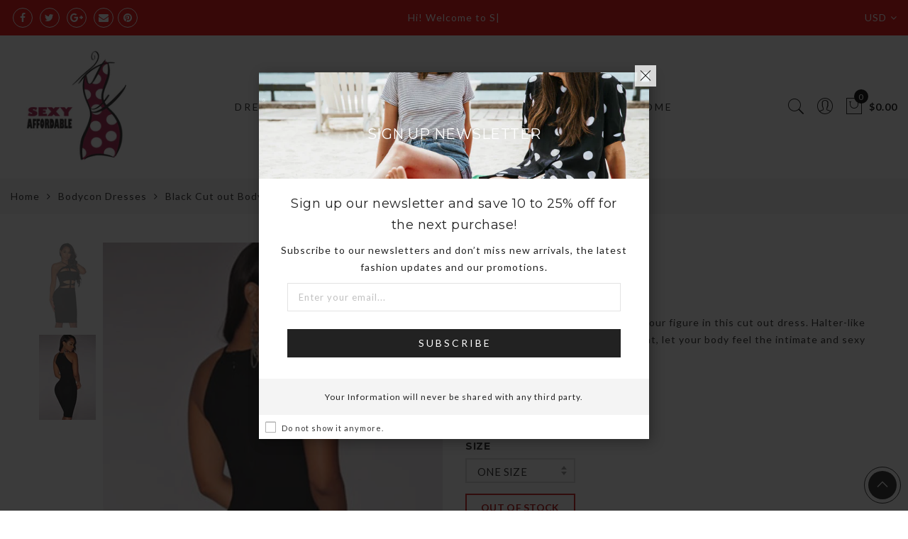

--- FILE ---
content_type: text/html; charset=utf-8
request_url: https://sexyaffordable.com/products/black-cut-out-bodycon-dress
body_size: 56114
content:
<!doctype html>
<html lang="en" class="no-js">
<head>
  <meta charset="utf-8">
  <meta http-equiv="X-UA-Compatible" content="IE=edge,chrome=1">
  <meta name="viewport" content="width=device-width, initial-scale=1.0, maximum-scale=1.0, user-scalable=no">
  <meta name="theme-color" content="#ec0101">
   
  <meta name="format-detection" content="telephone=no">
  <link rel="canonical" href="https://sexyaffordable.com/products/black-cut-out-bodycon-dress">
  <script type="text/javascript">document.documentElement.className = document.documentElement.className.replace('no-js', 'yes-js js_active js')</script>
<link rel="shortcut icon" type="image/png" href="//sexyaffordable.com/cdn/shop/files/SA_LOGO_buff_wht_32x.png?v=1613504485">
  
<title>Black Cut out Bodycon Dress

&ndash; SEXY AFFORDABLE CLOTHING</title><meta name="description" content="  Head out for the night and flaunt your figure in this cut out dress. Halter-like neckline with seductive cut out front, let your body feel the intimate and sexy from this elegant Cut out Bodycon Dress of superior fabric made, just pull the zipper on back. Accessorise with fashion clutch and heels to look flawless. Fe"><meta name="keywords" content=",,,,,1 x dress,1 x waistbelt,17DLOLDINV,5% spandex,95% polyester,95% polyester + 5% spandex,autumn,Black,club,cocktail,Dress,dresses,Fashion Dresses,hardware,hollow out,L,little black,M,mid-calf,Midi,Midi Dresses,night club,OLDTAGDL,party,Polyester,regular,S,sashes,sexy,Side,sleeVeless,slit,Slits,solid,Spandex,stage & dance wear,strapless,strappy,summer,tie,Tube,V-neck,SEXY AFFORDABLE CLOTHING, sexyaffordable.com"/><meta name="author" content="Sexy Affordable Clothing"><!-- /snippets/social-meta-tags.liquid -->


<meta property="og:site_name" content="SEXY AFFORDABLE CLOTHING">
<meta property="og:url" content="https://sexyaffordable.com/products/black-cut-out-bodycon-dress">
<meta property="og:title" content="Black Cut out Bodycon Dress">
<meta property="og:type" content="product">
<meta property="og:description" content="  Head out for the night and flaunt your figure in this cut out dress. Halter-like neckline with seductive cut out front, let your body feel the intimate and sexy from this elegant Cut out Bodycon Dress of superior fabric made, just pull the zipper on back. Accessorise with fashion clutch and heels to look flawless. Fe"><meta property="og:image:alt" content="Black Cut out Bodycon Dress">
  <meta property="og:price:amount" content="19.99">
  <meta property="og:price:currency" content="USD"><meta property="og:image" content="http://sexyaffordable.com/cdn/shop/products/Black-Cut-out-Bodycon-Dress-LC60555-2_1200x1200.jpg?v=1482385070"><meta property="og:image" content="http://sexyaffordable.com/cdn/shop/products/2015091017533852733707_1200x1200.jpg?v=1482385070">
<meta property="og:image:secure_url" content="https://sexyaffordable.com/cdn/shop/products/Black-Cut-out-Bodycon-Dress-LC60555-2_1200x1200.jpg?v=1482385070"><meta property="og:image:secure_url" content="https://sexyaffordable.com/cdn/shop/products/2015091017533852733707_1200x1200.jpg?v=1482385070">


  <meta name="twitter:site" content="@sexyaffordable">

<meta name="twitter:card" content="summary_large_image">
<meta name="twitter:title" content="Black Cut out Bodycon Dress">
<meta name="twitter:description" content="  Head out for the night and flaunt your figure in this cut out dress. Halter-like neckline with seductive cut out front, let your body feel the intimate and sexy from this elegant Cut out Bodycon Dress of superior fabric made, just pull the zipper on back. Accessorise with fashion clutch and heels to look flawless. Fe">
<style type="text/css">@keyframes load-ani {100% {-webkit-transform: rotate(360deg);transform: rotate(360deg); } }@-webkit-keyframes load-ani {100% {-webkit-transform: rotate(360deg); } }@keyframes fadeIn {from {opacity: 0; }to {opacity: 1; } }@-webkit-keyframes fadeIn {from {opacity: 0; }to {opacity: 1; } }@-webkit-keyframes progress-bar-stripes { from { background-position: 0 0 }to { background-position: 40px 0 }}@-moz-keyframes progress-bar-stripes { from { background-position: 0 0 }to { background-position: 40px 0 }}@keyframes progress-bar-stripes { from { background-position: 0 0 }to { background-position: 40px 0 }}html, body, div, span, applet, object, iframe,h1, h2, h3, h4, h5, h6, p, blockquote, pre,a, abbr, acronym, address, big, cite, code,del, dfn, em, img, ins, kbd, q, s, samp,small, strike, strong, sub, sup, tt, var,b, u, i, center,dl, dt, dd, ol, ul, li,fieldset, form, label, legend,table, caption, tbody, tfoot, thead, tr, th, td,article, aside, canvas, details, embed, figure, figcaption, footer, header, hgroup, menu, nav, output, ruby, section, summary,time, mark, audio, video {margin: 0;padding: 0;border: 0;font-size: 100%;font: inherit;vertical-align: geckoine;}article, aside, details, figcaption, figure, footer, header, hgroup, menu, nav, section {display: block;}body {font: 400 .875em/1.75 'Lato', Arial, Helvetica, sans-serif;color: #999;overflow-x: hidden;letter-spacing: 1px;}ul {list-style: inside;}ol {list-style: inside none decimal;}ul ul,ol ol {padding-left: 2rem;}ol, ul {list-style: none;}dfn,cite,em,i {font-style: italic;}blockquote, q {quotes: none;background: #f1f1f1;padding: 30px 25px 30px 60px;margin-bottom: 20px;position: relative;font-family: 'Libre Baskerville',serif;font-style: italic;display: block;}blockquote:before,q:before {position: absolute;content: '“';left: 25px;top: 0;font-size: 50px;color: #999;}blockquote p {margin-bottom: 1.4736842105em;}blockquote cite,blockquote small {color: #1a1a1a;display: block;font-size: 16px;font-size: 1rem;line-height: 1.75;}blockquote cite:before,blockquote small:before {content: "\2014\00a0";}blockquote em,blockquote i,blockquote cite {font-style: normal;}blockquote strong,blockquote b {font-weight: 400;}blockquote > :last-child {margin-bottom: 0;}blockquote p, q p {margin: 0;}dl {margin: 0 0 1.75em;}dt {font-weight: 700;}dd {margin: 0 0 1.75em;}table,th,td {border: 1px solid #e3e3e3;vertical-align: middle;}table {border-collapse: separate;border-spacing: 0;border-width: 1px 0 0 1px;margin: 1.5em 0 1.75em;width: 100%;}caption,th,td {font-weight: normal;text-align: left;}th {border-width: 0 1px 1px 0;font-weight: 700;}td {border-width: 0 1px 1px 0;}th,td {padding: 15px;}small {font-size: 75%;}address {font-style: italic;margin: 0 0 1.75em;}b, strong {font-weight: bold;}code,kbd,tt,var,samp,pre {font-family: Inconsolata, monospace;}pre {border: 1px solid #d1d1d1;font-size: 16px;font-size: 1rem;line-height: 1.3125;margin: 0 0 1.75em;max-width: 100%;overflow: auto;padding: 1.75em;white-space: pre;white-space: pre-wrap;word-wrap: break-word;}code {background-color: #d1d1d1;padding: 0.125em 0.25em;}abbr,acronym {border-bottom: 1px dotted #d1d1d1;cursor: help;}mark {background: #4d5959;padding: 0.125em 0.25em;text-decoration: none;color: #fff;}big {font-size: 125%;}sub,sup {font-size: 75%;line-height: 0;position: relative;vertical-align: geckoine;}sup {top: -0.5em;}sub {bottom: -0.25em;}a {color: #222;transition: all .3s;}a, a:hover, a:focus, a:active {text-decoration: none;outline: 0;}a:hover, a:active, a:focus {color: #b59677;}em {font-style: italic;font-family: 'libre baskerville', serif;}strong {font-weight: 700;}img {height: auto;max-width: 100%;vertical-align: middle;}h1, h2, h3, h4, h5, h6 {margin: 0.65em 0 0.5em;line-height: 1.428;font-family: 'Montserrat', sans-serif;color: #222;letter-spacing: 0.5px;}h1 {margin: 0;font-size: 2.6179em;}h2 {font-size: 2.0581em;}h3 {font-size: 1.618em;}h4 {font-size: 1.272em;}h5 {font-size: 1em;}h6 {font-size: .7682em;}p {margin-bottom: 1.3em;}h3.section-title {font-size: 20px;font-weight: bold;margin: 0;text-transform: uppercase;text-align: center;}.sub-title {font-family: "Libre Baskerville",serif;font-style: italic;font-size: 14px;color: #878787;font-weight: normal;margin-top: 0;}button, input, select, textarea {font-family: inherit;font-size: inherit;line-height: inherit;}input,button,textarea {transition: all .3s;}input:focus,button:focus,textarea:focus {outline: 0;box-shadow: none;}input:not([type="radio"]):not([type="checkbox"]),button,select,a.button {height: 40px;line-height: 1;}a.button {line-height: 40px;display: inline-block;font-size: 11px;}input:not([type="submit"]):not([type="checkbox"]),textarea,select {border: 1px solid #e3e3e3;font-size: 13px;outline: 0;padding: 0 15px;color: #999;font-family: 'Lato', sans-serif;letter-spacing: 1px;border-radius: 0;}input:not([type="submit"]):not([type="checkbox"]):focus,textarea:focus {border-color: #b59677;}textarea {padding: 15px;}input[type="submit"],button,a.button {cursor: pointer;border: 0;text-transform: uppercase;letter-spacing: 3px;padding: 0 27px 0 30px;background: #b59677;color: #fff;border-radius: 0;}a.button-o,input.button-o,button.button-o {line-height: 40px;display: inline-block;font-size: 11px;cursor: pointer;border: 1px solid #b59677;text-transform: uppercase;letter-spacing: 3px;padding: 0 27px 0 30px;color: #b59677;background: transparent;}a.button-o:hover,input.button-o:hover,button.button-o:hover {border: 1px solid #b59677;background: #b59677;color: #fff;}a.button-o-w {line-height: 40px;display: inline-block;font-size: 11px;cursor: pointer;border: 1px solid #fff;text-transform: uppercase;letter-spacing: 3px;padding: 0 27px 0 30px;color: #fff;}a.button-o-w:hover {border: 1px solid #b59677;background: #b59677;color: #fff;}input[type="submit"]:hover,button:hover,a.button:hover,input.get-rates.btn.button {opacity: .8;}a.button:hover {color: #fff;}button,input[type="submit"] {-webkit-appearance: button; }[disabled="disabled"],input[disabled="disabled"],button[disabled="disabled"] {cursor: not-allowed;opacity: .5;}::-webkit-input-placeholder {color: #c1c1c1;}:-moz-placeholder {color: #c1c1c1;}::-moz-placeholder {color: #c1c1c1;}:-ms-input-placeholder {color: #c1c1c1;}input:-webkit-autofill,input:-webkit-autofill:hover,input:-webkit-autofill:focus,input:-webkit-autofill:active {transition: background-color 5000s ease-in-out 0s;-webkit-box-shadow: 0 0 0px 1000px #fff inset;}@-moz-document url-prefix() {select:-moz-focusring, select::-moz-focus-inner { color: transparent !important; text-shadow: 0 0 0 #999 !important; background-image: none !important; border: 0;}}input:focus::-webkit-input-placeholder { color:transparent; }input:focus::-moz-placeholder { color:transparent;}input:focus:-ms-input-placeholder { color:transparent;}*, *:before, *:after {-webkit-box-sizing: border-box;box-sizing: border-box;}.clearfix:before,.clearfix:after {content: ' ';display: table;}.clearfix:after {clear: both;}.screen-reader-text {clip: rect(1px, 1px, 1px, 1px);height: 1px;overflow: hidden;position: absolute !important;width: 1px;}.wrapper-boxed #jas-wrapper {background-color: #fff;max-width: 1200px;margin: 0 auto;box-shadow: 0 1px 5px rgba(190,190,190,.26);}.wrapper-boxed #jas-wrapper .jas-container {margin-right: auto;margin-left: auto;padding-left: 15px;padding-right: 15px;}.wrapper-boxed #jas-header .header__mid,.wrapper-boxed.footer_sticky #jas-footer,.wrapper-boxed .gecko-cookies-popup,.wrapper-boxed .jas-sticky-nt-atc {max-width: 1200px;left: auto;right: auto;width: 100%;}#jas-header.header-2 .header__mid .jas_div_logo_2 {padding-right: 1rem;padding-left: 1rem;}.jas-top-sidebar .yith-shopify-ajax-product-filter {width: 25%;display: inline-table;}.jas-carousel,.jas-group-carousel {visibility: hidden;opacity: 0;transition: all .3s;}.jas-carousel.slick-initialized,.jas-group-carousel.slick_loaded {visibility: visible;opacity: 1;}.custom_jewellery.about-shop {box-shadow: 1px 1px 9px rgba(0, 0, 0, 0.17);margin-top: -50px;text-align: center;margin-right: 20px;margin-bottom: 20px;margin-left: 20px;padding: 20px;z-index: 2;background-color: #ffffff;}.jas-row {display: -webkit-flex;display: -ms-flexbox;display: flex;-webkit-flex: 0 1 auto;-ms-flex: 0 1 auto;-webkit-box-flex: 0;flex: 0 1 auto;-webkit-flex-direction: row;-ms-flex-direction: row;-webkit-box-orient: horizontal;-webkit-box-direction: normal;flex-direction: row;-webkit-flex-wrap: wrap;-ms-flex-wrap: wrap;flex-wrap: wrap;margin-right: -1rem;margin-left: -1rem;}.flex {display: -webkit-flex;display: -ms-flexbox;display: -webkit-box;display: flex;}.flex .grow {-webkit-flex: 1 1 auto;-ms-flex: 1 1 auto;-webkit-box-flex: 1;flex: 1 1 auto;}.flex.column {-webkit-flex-direction: column;-ms-flex-direction: column;-webkit-box-orient: vertical;-webkit-box-direction: column;flex-direction: column;}.jas-full {position: relative;width: 100%}.jas-container,.jas-row.wide {margin: auto;}.jas-container {max-width: 100%;}.jas-row.reverse {-webkit-flex-direction: row-reverse;-ms-flex-direction: row-reverse;-webkit-box-orient: horizontal;-webkit-box-direction: reverse;flex-direction: row-reverse;}.jas-col.reverse {-webkit-flex-direction: column-reverse;-ms-flex-direction: column-reverse;-webkit-box-orient: vertical;-webkit-box-direction: reverse;flex-direction: column-reverse;}.jas-col-xs, .jas-col-xs-1, .jas-col-xs-2, .jas-col-xs-3, .jas-col-xs-4, .jas-col-xs-5, .jas-col-xs-6, .jas-col-xs-7, .jas-col-xs-8, .jas-col-xs-9, .jas-col-xs-10, .jas-col-xs-11, .jas-col-xs-12 {box-sizing: border-box;-webkit-flex: 0 0 auto;-ms-flex: 0 0 auto;-webkit-box-flex: 0;flex: 0 0 auto;padding-right: 1rem;padding-left: 1rem;}.jas-col-xs {-webkit-flex-grow: 1;-ms-flex-positive: 1;-webkit-box-flex: 1;flex-grow: 1;-ms-flex-preferred-size: 0;-webkit-flex-basis: 0;flex-basis: 0;max-width: 100%;}.jas-col-xs-1 {-ms-flex-preferred-size: 8.333%;-webkit-flex-basis: 8.333%;flex-basis: 8.333%;max-width: 8.333%;}.jas-col-xs-2 {-ms-flex-preferred-size: 16.666%;-webkit-flex-basis: 16.666%;flex-basis: 16.666%;max-width: 16.666%;}.jas-col-xs-3 {-ms-flex-preferred-size: 25%;-webkit-flex-basis: 25%;flex-basis: 25%;max-width: 25%;}.jas-col-xs-4 {-ms-flex-preferred-size: 33.333%;-webkit-flex-basis: 33.333%;flex-basis: 33.333%;max-width: 33.333%;}.jas-col-xs-5 {-ms-flex-preferred-size: 41.666%;-webkit-flex-basis: 41.666%;flex-basis: 41.666%;max-width: 41.666%;}.jas-col-xs-6 {-ms-flex-preferred-size: 50%;-webkit-flex-basis: 50%;flex-basis: 50%;max-width: 50%;}.jas-col-xs-7 {-ms-flex-preferred-size: 58.333%;-webkit-flex-basis: 58.333%;flex-basis: 58.333%;max-width: 58.333%;}.jas-col-xs-8 {-ms-flex-preferred-size: 66.666%;-webkit-flex-basis: 66.666%;flex-basis: 66.666%;max-width: 66.666%;}.jas-col-xs-9 {-ms-flex-preferred-size: 75%;-webkit-flex-basis: 75%;flex-basis: 75%;max-width: 75%;}.jas-col-xs-10 {-ms-flex-preferred-size: 83.333%;-webkit-flex-basis: 83.333%;flex-basis: 83.333%;max-width: 83.333%;}.jas-col-xs-11 {-ms-flex-preferred-size: 91.666%;-webkit-flex-basis: 91.666%;flex-basis: 91.666%;max-width: 91.666%;}.jas-col-xs-12 {-ms-flex-preferred-size: 100%;-webkit-flex-basis: 100%;flex-basis: 100%;max-width: 100%;} .jas-masonry .jas-col-xs-6,.categories-masonry .jas-col-xs-6{width: 50%;} .jas-masonry .jas-col-xs-12,.categories-masonry .jas-col-xs-12{width: 100%;}.jas-masonry .jas-col-md-12{width: 100%;max-width: 100%;flex-basis: 100%}.jas-col-xs-offset-1 {margin-left: 8.333%;}.jas-col-xs-offset-2 {margin-left: 16.666%;}.jas-col-xs-offset-3 {margin-left: 25%;}.jas-col-xs-offset-4 {margin-left: 33.333%;}.jas-col-xs-offset-5 {margin-left: 41.666%;}.jas-col-xs-offset-6 {margin-left: 50%;}.jas-col-xs-offset-7 {margin-left: 58.333%;}.jas-col-xs-offset-8 {margin-left: 66.666%;}.jas-col-xs-offset-9 {margin-left: 75%;}.jas-col-xs-offset-10 {margin-left: 83.333%;}.jas-col-xs-offset-11 {margin-left: 91.666%;}.start-xs {-webkit-justify-content: flex-start;-ms-flex-pack: start;-webkit-box-pack: start;justify-content: flex-start;text-align: start;}.center-xs {-webkit-justify-content: center;-ms-flex-pack: center;-webkit-box-pack: center;justify-content: center;text-align: center;}.end-xs {-webkit-justify-content: flex-end;-ms-flex-pack: end;-webkit-box-pack: end;justify-content: flex-end;text-align: end;}.top-xs {-webkit-align-items: flex-start;-ms-flex-align: start;-webkit-box-align: start;align-items: flex-start;}.middle-xs {-webkit-align-items: center;-ms-flex-align: center;-webkit-box-align: center;align-items: center;}.bottom-xs {-webkit-align-items: flex-end;-ms-flex-align: end;-webkit-box-align: end;align-items: flex-end;}.around-xs {-webkit-justify-content: space-around;-ms-flex-pack: distribute;justify-content: space-around;}.between-xs {-webkit-justify-content: space-between;-ms-flex-pack: justify;-webkit-box-pack: justify;justify-content: space-between;}.first-xs {-webkit-order: -1;-ms-flex-order: -1;-webkit-box-ordinal-group: 0;order: -1;}.last-xs {-webkit-order: 1;-ms-flex-order: 1;-webkit-box-ordinal-group: 2;order: 1;}@media only screen and (min-width: 48em) {.jas-container {width: 46rem;}.jas-masonry .jas-col-sm-4,.categories-masonry .jas-col-sm-4 {width: 33.333%;}.jas-masonry .jas-col-sm-2,.categories-masonry .jas-col-sm-2 {width: 16.666%;}.jas-masonry .jas-col-sm-3,.categories-masonry .jas-col-sm-3 {width: 25%;}.template-collection .jas-masonry.metro .size-6 ~ .jas-col-sm-4{-ms-flex-preferred-size: 50%;-webkit-flex-basis: 50%;flex-basis: 50%;max-width: 50%;width: 50%;} .template-collection .jas-masonry.metro .size-6 ~ .jas-col-md-12{width: 100%;}.jas-masonry .jas-col-sm-6,.categories-masonry .jas-col-sm-6 {width: 50%;}.jas-col-sm,.jas-col-sm-1,.jas-col-sm-2,.jas-col-sm-3,.jas-col-sm-4,.jas-col-sm-5,.jas-col-sm-6,.jas-col-sm-7,.jas-col-sm-8,.jas-col-sm-9,.jas-col-sm-10,.jas-col-sm-11,.jas-col-sm-12 {box-sizing: border-box;-webkit-flex: 0 0 auto;-ms-flex: 0 0 auto;-webkit-box-flex: 0;flex: 0 0 auto;padding-right: 1rem;padding-left: 1rem;}.jas-col-sm {-webkit-flex-grow: 1;-ms-flex-positive: 1;-webkit-box-flex: 1;flex-grow: 1;-ms-flex-preferred-size: 0;-webkit-flex-basis: 0;flex-basis: 0;max-width: 100%;}.jas-col-sm-1 {-ms-flex-preferred-size: 8.333%;-webkit-flex-basis: 8.333%;flex-basis: 8.333%;max-width: 8.333%;}.jas-col-sm-2 {-ms-flex-preferred-size: 16.666%;-webkit-flex-basis: 16.666%;flex-basis: 16.666%;max-width: 16.666%;}.jas-col-sm-3 {-ms-flex-preferred-size: 25%;-webkit-flex-basis: 25%;flex-basis: 25%;max-width: 25%;}.jas-col-sm-4 {-ms-flex-preferred-size: 33.333%;-webkit-flex-basis: 33.333%;flex-basis: 33.333%;max-width: 33.333%;}.jas-col-sm-5 {-ms-flex-preferred-size: 41.666%;-webkit-flex-basis: 41.666%;flex-basis: 41.666%;max-width: 41.666%;}.jas-col-sm-6 {-ms-flex-preferred-size: 50%;-webkit-flex-basis: 50%;flex-basis: 50%;max-width: 50%;}.jas-top-sidebar .yith-shopify-ajax-product-filter {width: 50%;}.jas-col-sm-7 {-ms-flex-preferred-size: 58.333%;-webkit-flex-basis: 58.333%;flex-basis: 58.333%;max-width: 58.333%;}.jas-col-sm-8 {-ms-flex-preferred-size: 66.666%;-webkit-flex-basis: 66.666%;flex-basis: 66.666%;max-width: 66.666%;}.jas-col-sm-9 {-ms-flex-preferred-size: 75%;-webkit-flex-basis: 75%;flex-basis: 75%;max-width: 75%;}.jas-col-sm-10 {-ms-flex-preferred-size: 83.333%;-webkit-flex-basis: 83.333%;flex-basis: 83.333%;max-width: 83.333%;}.jas-col-sm-11 {-ms-flex-preferred-size: 91.666%;-webkit-flex-basis: 91.666%;flex-basis: 91.666%;max-width: 91.666%;}.jas-col-sm-12 {-ms-flex-preferred-size: 100%;-webkit-flex-basis: 100%;flex-basis: 100%;max-width: 100%;}.jas-col-sm-offset-1 {margin-left: 8.333%;}.jas-col-sm-offset-2 {margin-left: 16.666%;}.jas-col-sm-offset-3 {margin-left: 25%;}.jas-col-sm-offset-4 {margin-left: 33.333%;}.jas-col-sm-offset-5 {margin-left: 41.666%;}.jas-col-sm-offset-6 {margin-left: 50%;}.jas-col-sm-offset-7 {margin-left: 58.333%;}.jas-col-sm-offset-8 {margin-left: 66.666%;}.jas-col-sm-offset-9 {margin-left: 75%;}.jas-col-sm-offset-10 {margin-left: 83.333%;}.jas-col-sm-offset-11 {margin-left: 91.666%;}.start-sm {-webkit-justify-content: flex-start;-ms-flex-pack: start;-webkit-box-pack: start;justify-content: flex-start;text-align: start;}.center-sm {-webkit-justify-content: center;-ms-flex-pack: center;-webkit-box-pack: center;justify-content: center;text-align: center;}.end-sm {-webkit-justify-content: flex-end;-ms-flex-pack: end;-webkit-box-pack: end;justify-content: flex-end;text-align: end;}.top-sm {-webkit-align-items: flex-start;-ms-flex-align: start;-webkit-box-align: start;align-items: flex-start;}.middle-sm {-webkit-align-items: center;-ms-flex-align: center;-webkit-box-align: center;align-items: center;}.bottom-sm {-webkit-align-items: flex-end;-ms-flex-align: end;-webkit-box-align: end;align-items: flex-end;}.around-sm {-webkit-justify-content: space-around;-ms-flex-pack: distribute;justify-content: space-around;}.between-sm {-webkit-justify-content: space-between;-ms-flex-pack: justify;-webkit-box-pack: justify;justify-content: space-between;}.first-sm {-webkit-order: -1;-ms-flex-order: -1;-webkit-box-ordinal-group: 0;order: -1;}.last-sm {-webkit-order: 1;-ms-flex-order: 1;-webkit-box-ordinal-group: 2;order: 1;}}@media only screen and (min-width: 62em) {.jas-container {width: 61rem;}.jas-masonry .jas-col-md-2,.categories-masonry .jas-col-md-3 {width: 16.666%;}.jas-masonry .jas-col-md-3,.categories-masonry .jas-col-md-3 {width: 25%;}.jas-masonry .jas-col-md-4,.categories-masonry .jas-col-md-4 {width: 33.333%;}.jas-masonry .jas-col-md-6,.categories-masonry .jas-col-md-6 {width: 50%;}.grid-sizer.size-3 {width: 25%;}.grid-sizer.size-4 {width: 33.3%;}.grid-sizer.size-6 {width: 50%;}.grid-sizer.size-15 {width: 20%;}.custom_jewellery.about-shop {text-align: left;box-shadow: 1px 1px 9px rgba(0, 0, 0, 0.17);margin-top: 20px;margin-bottom: 20px;margin-right: 0;margin-left: -80px;padding: 40px;background-color: #ffffff;}.jas-col-md,.jas-col-md-1,.jas-col-md-2,.jas-col-md-3,.jas-col-md-4,.jas-col-md-5,.jas-col-md-6,.jas-col-md-7,.jas-col-md-8,.jas-col-md-9,.jas-col-md-10,.jas-col-md-11,.jas-col-md-12 {box-sizing: border-box;-webkit-flex: 0 0 auto;-ms-flex: 0 0 auto;-webkit-box-flex: 0;flex: 0 0 auto;padding-right: 1rem;padding-left: 1rem;}.jas-col-md {-webkit-flex-grow: 1;-ms-flex-positive: 1;-webkit-box-flex: 1;flex-grow: 1;-ms-flex-preferred-size: 0;-webkit-flex-basis: 0;flex-basis: 0;max-width: 100%;}.jas-col-md-1 {-ms-flex-preferred-size: 8.333%;-webkit-flex-basis: 8.333%;flex-basis: 8.333%;max-width: 8.333%;}.jas-col-md-2 {-ms-flex-preferred-size: 16.666%;-webkit-flex-basis: 16.666%;flex-basis: 16.666%;max-width: 16.666%;}.jas-col-md-3 {-ms-flex-preferred-size: 25%;-webkit-flex-basis: 25%;flex-basis: 25%;max-width: 25%;}.jas-col-md-15 {-ms-flex-preferred-size: 20%;-webkit-flex-basis: 20%;flex-basis: 20%;max-width: 20%;}.jas-col-md-4 {-ms-flex-preferred-size: 33.333%;-webkit-flex-basis: 33.333%;flex-basis: 33.333%;max-width: 33.333%;}.jas-col-md-5 {-ms-flex-preferred-size: 41.666%;-webkit-flex-basis: 41.666%;flex-basis: 41.666%;max-width: 41.666%;}.jas-col-md-6 {-ms-flex-preferred-size: 50%;-webkit-flex-basis: 50%;flex-basis: 50%;max-width: 50%;}.jas-col-md-7 {-ms-flex-preferred-size: 58.333%;-webkit-flex-basis: 58.333%;flex-basis: 58.333%;max-width: 58.333%;}.jas-col-md-8 {-ms-flex-preferred-size: 66.666%;-webkit-flex-basis: 66.666%;flex-basis: 66.666%;max-width: 66.666%;}.jas-col-md-9 {-ms-flex-preferred-size: 75%;-webkit-flex-basis: 75%;flex-basis: 75%;max-width: 75%;}.jas-col-md-10 {-ms-flex-preferred-size: 83.333%;-webkit-flex-basis: 83.333%;flex-basis: 83.333%;max-width: 83.333%;}.jas-col-md-11 {-ms-flex-preferred-size: 91.666%;-webkit-flex-basis: 91.666%;flex-basis: 91.666%;max-width: 91.666%;}.jas-col-md-12 {-ms-flex-preferred-size: 100%;-webkit-flex-basis: 100%;flex-basis: 100%;max-width: 100%;}.jas-col-md-offset-1 {margin-left: 8.333%;}.jas-col-md-offset-2 {margin-left: 16.666%;}.jas-col-md-offset-3 {margin-left: 25%;}.jas-col-md-offset-4 {margin-left: 33.333%;}.jas-col-md-offset-5 {margin-left: 41.666%;}.jas-col-md-offset-6 {margin-left: 50%;}.jas-col-md-offset-7 {margin-left: 58.333%;}.jas-col-md-offset-8 {margin-left: 66.666%;}.jas-col-md-offset-9 {margin-left: 75%;}.jas-col-md-offset-10 {margin-left: 83.333%;}.jas-col-md-offset-11 {margin-left: 91.666%;}.start-md {-webkit-justify-content: flex-start;-ms-flex-pack: start;-webkit-box-pack: start;justify-content: flex-start;text-align: start;}.center-md {-webkit-justify-content: center;-ms-flex-pack: center;-webkit-box-pack: center;justify-content: center;text-align: center;}.end-md {-webkit-justify-content: flex-end;-ms-flex-pack: end;-webkit-box-pack: end;justify-content: flex-end;text-align: end;}.top-md {-webkit-align-items: flex-start;-ms-flex-align: start;-webkit-box-align: start;align-items: flex-start;}.middle-md {-webkit-align-items: center;-ms-flex-align: center;-webkit-box-align: center;align-items: center;}.bottom-md {-webkit-align-items: flex-end;-ms-flex-align: end;-webkit-box-align: end;align-items: flex-end;}.around-md {-webkit-justify-content: space-around;-ms-flex-pack: distribute;justify-content: space-around;}.between-md {-webkit-justify-content: space-between;-ms-flex-pack: justify;-webkit-box-pack: justify;justify-content: space-between;}.first-md {-webkit-order: -1;-ms-flex-order: -1;-webkit-box-ordinal-group: 0;order: -1;}.last-md {-webkit-order: 1;-ms-flex-order: 1;-webkit-box-ordinal-group: 2;order: 1;}.hide-md, .pe-7s-close.hide-md {display: none;}}@media only screen and (min-width: 75em) {.jas-container {width: 73.125rem;}.jas-col-lg,.jas-col-lg-1,.jas-col-lg-2,.jas-col-lg-3,.jas-col-lg-4,.jas-col-lg-5,.jas-col-lg-6,.jas-col-lg-7,.jas-col-lg-8,.jas-col-lg-9,.jas-col-lg-10,.jas-col-lg-11,.jas-col-lg-12 {box-sizing: border-box;-webkit-flex: 0 0 auto;-ms-flex: 0 0 auto;-webkit-box-flex: 0;flex: 0 0 auto;padding-right: 1rem;padding-left: 1rem;}.jas-col-lg {-webkit-flex-grow: 1;-ms-flex-positive: 1;-webkit-box-flex: 1;flex-grow: 1;-ms-flex-preferred-size: 0;-webkit-flex-basis: 0;flex-basis: 0;max-width: 100%;}.jas-col-lg-1 {-ms-flex-preferred-size: 8.333%;-webkit-flex-basis: 8.333%;flex-basis: 8.333%;max-width: 8.333%;}.jas-col-lg-2 {-ms-flex-preferred-size: 16.666%;-webkit-flex-basis: 16.666%;flex-basis: 16.666%;max-width: 16.666%;}.jas-col-lg-3 {-ms-flex-preferred-size: 25%;-webkit-flex-basis: 25%;flex-basis: 25%;max-width: 25%;}.jas-col-lg-4 {-ms-flex-preferred-size: 33.333%;-webkit-flex-basis: 33.333%;flex-basis: 33.333%;max-width: 33.333%;}.jas-col-lg-5 {-ms-flex-preferred-size: 41.666%;-webkit-flex-basis: 41.666%;flex-basis: 41.666%;max-width: 41.666%;}.jas-col-lg-6 {-ms-flex-preferred-size: 50%;-webkit-flex-basis: 50%;flex-basis: 50%;max-width: 50%;}.jas-col-lg-7 {-ms-flex-preferred-size: 58.333%;-webkit-flex-basis: 58.333%;flex-basis: 58.333%;max-width: 58.333%;}.jas-col-lg-8 {-ms-flex-preferred-size: 66.666%;-webkit-flex-basis: 66.666%;flex-basis: 66.666%;max-width: 66.666%;}.jas-col-lg-9 {-ms-flex-preferred-size: 75%;-webkit-flex-basis: 75%;flex-basis: 75%;max-width: 75%;}.jas-col-lg-10 {-ms-flex-preferred-size: 83.333%;-webkit-flex-basis: 83.333%;flex-basis: 83.333%;max-width: 83.333%;}.jas-col-lg-11 {-ms-flex-preferred-size: 91.666%;-webkit-flex-basis: 91.666%;flex-basis: 91.666%;max-width: 91.666%;}.jas-col-lg-12 {-ms-flex-preferred-size: 100%;-webkit-flex-basis: 100%;flex-basis: 100%;max-width: 100%;}.jas-col-lg-offset-1 {margin-left: 8.333%;}.jas-col-lg-offset-2 {margin-left: 16.666%;}.jas-col-lg-offset-3 {margin-left: 25%;}.jas-col-lg-offset-4 {margin-left: 33.333%;}.jas-col-lg-offset-5 {margin-left: 41.666%;}.jas-col-lg-offset-6 {margin-left: 50%;}.jas-col-lg-offset-7 {margin-left: 58.333%;}.jas-col-lg-offset-8 {margin-left: 66.666%;}.jas-col-lg-offset-9 {margin-left: 75%;}.jas-col-lg-offset-10 {margin-left: 83.333%;}.jas-col-lg-offset-11 {margin-left: 91.666%;}.start-lg {-webkit-justify-content: flex-start;-ms-flex-pack: start;-webkit-box-pack: start;justify-content: flex-start;text-align: start;}.center-lg {-webkit-justify-content: center;-ms-flex-pack: center;-webkit-box-pack: center;justify-content: center;text-align: center;}.end-lg {-webkit-justify-content: flex-end;-ms-flex-pack: end;-webkit-box-pack: end;justify-content: flex-end;text-align: end;}.top-lg {-webkit-align-items: flex-start;-ms-flex-align: start;-webkit-box-align: start;align-items: flex-start;}.middle-lg {-webkit-align-items: center;-ms-flex-align: center;-webkit-box-align: center;align-items: center;}.bottom-lg {-webkit-align-items: flex-end;-ms-flex-align: end;-webkit-box-align: end;align-items: flex-end;}.around-lg {-webkit-justify-content: space-around;-ms-flex-pack: distribute;justify-content: space-around;}.between-lg {-webkit-justify-content: space-between;-ms-flex-pack: justify;-webkit-box-pack: justify;justify-content: space-between;}.first-lg {-webkit-order: -1;-ms-flex-order: -1;-webkit-box-ordinal-group: 0;order: -1;}.last-lg {-webkit-order: 1;-ms-flex-order: 1;-webkit-box-ordinal-group: 2;order: 1;}}.grid-sizer {min-height: 1px;float: left;position: absolute;}.template-collection .grid-sizer.size-4 {width: 33.3%;}.template-collection .grid-sizer.size-6 {width: 50%;}.mg__0 { margin: 0; }.mt__0 { margin-top: 0; }.mb__0 { margin-bottom: 0;}.mt__5 { margin-top: 5px; }.mt__10{ margin-top: 10px;}.mt__15{ margin-top: 15px;}.mt__20{ margin-top: 20px;}.mt__25{ margin-top: 25px;}.mt__30{ margin-top: 30px;}.mt__35{ margin-top: 35px;}.mt__40{ margin-top: 40px;}.mt__45{ margin-top: 45px;}.mt__50{ margin-top: 50px;}.mt__55{ margin-top: 55px;}.mt__60{ margin-top: 60px;}.mt__65{ margin-top: 65px;}.mt__70{ margin-top: 70px;}.mt__75{ margin-top: 75px;}.mt__80{ margin-top: 80px;}.mt__85{ margin-top: 85px;}.mt__90{ margin-top: 90px;}.mt__95{ margin-top: 95px;}.mt__100 { margin-top: 100px; }.mr__5 { margin-right: 5px; }.mr__10{ margin-right: 10px;}.mr__15{ margin-right: 15px;}.mr__20{ margin-right: 20px;}.mr__25{ margin-right: 25px;}.mr__30{ margin-right: 30px;}.mr__35{ margin-right: 35px;}.mr__40{ margin-right: 40px;}.mr__45{ margin-right: 45px;}.mr__50{ margin-right: 50px;}.mr__55{ margin-right: 55px;}.mr__60{ margin-right: 60px;}.mr__65{ margin-right: 65px;}.mr__70{ margin-right: 70px;}.mr__75{ margin-right: 75px;}.mr__80{ margin-right: 80px;}.mr__85{ margin-right: 85px;}.mr__90{ margin-right: 90px;}.mr__95{ margin-right: 95px;}.mr__100 { margin-right: 100px; }.mb__5 { margin-bottom: 5px;}.mb__10{ margin-bottom: 10px; }.mb__15{ margin-bottom: 15px; }.mb__20{ margin-bottom: 20px; }.mb__25{ margin-bottom: 25px; }.mb__30{ margin-bottom: 30px; }.mb__35{ margin-bottom: 35px; }.mb__40{ margin-bottom: 40px; }.mb__45{ margin-bottom: 45px; }.mb__50{ margin-bottom: 50px; }.mb__55{ margin-bottom: 55px; }.mb__60{ margin-bottom: 60px; }.mb__65{ margin-bottom: 65px; }.mb__70{ margin-bottom: 70px; }.mb__75{ margin-bottom: 75px; }.mb__80{ margin-bottom: 80px; }.mb__85{ margin-bottom: 85px; }.mb__90{ margin-bottom: 90px; }.mb__95{ margin-bottom: 95px; }.mb__100 { margin-bottom: 100px;}.ml__5 { margin-left: 5px;}.ml__10{ margin-left: 10px; }.ml__15{ margin-left: 15px; }.ml__20{ margin-left: 20px; }.ml__25{ margin-left: 25px; }.ml__30{ margin-left: 30px; }.ml__35{ margin-left: 35px; }.ml__40{ margin-left: 40px; }.ml__45{ margin-left: 45px; }.ml__50{ margin-left: 50px; }.ml__55{ margin-left: 55px; }.ml__60{ margin-left: 60px; }.ml__65{ margin-left: 65px; }.ml__70{ margin-left: 70px; }.ml__75{ margin-left: 75px; }.ml__80{ margin-left: 80px; }.ml__85{ margin-left: 85px; }.ml__90{ margin-left: 90px; }.ml__95{ margin-left: 95px; }.ml__100 { margin-left: 100px;}.pd__0 { padding: 0;}.pt__5 { padding-top: 5px;}.pt__10{ padding-top: 10px; }.pt__15{ padding-top: 15px; }.pt__20{ padding-top: 20px; }.pt__25{ padding-top: 25px; }.pt__30{ padding-top: 30px; }.pt__35{ padding-top: 35px; }.pt__40{ padding-top: 40px; }.pt__45{ padding-top: 45px; }.pt__50{ padding-top: 50px; }.pt__55{ padding-top: 55px; }.pt__60{ padding-top: 60px; }.pt__65{ padding-top: 65px; }.pt__70{ padding-top: 70px; }.pt__75{ padding-top: 75px; }.pt__80{ padding-top: 80px; }.pt__85{ padding-top: 85px; }.pt__90{ padding-top: 90px; }.pt__95{ padding-top: 95px; }.pt__100 { padding-top: 100px;}.pr__0 { padding-right: 0;}.pr__5 { padding-right: 5px;}.pr__10{ padding-right: 10px; }.pr__15{ padding-right: 15px; }.pr__20{ padding-right: 20px; }.pr__25{ padding-right: 25px; }.pr__30{ padding-right: 30px; }.pr__35{ padding-right: 35px; }.pr__40{ padding-right: 40px; }.pr__45{ padding-right: 45px; }.pr__50{ padding-right: 50px; }.pr__55{ padding-right: 55px; }.pr__60{ padding-right: 60px; }.pr__65{ padding-right: 65px; }.pr__70{ padding-right: 70px; }.pr__75{ padding-right: 75px; }.pr__80{ padding-right: 80px; }.pr__85{ padding-right: 85px; }.pr__90{ padding-right: 90px; }.pr__95{ padding-right: 95px; }.pr__100 { padding-right: 100px;}.pb__0 { padding-bottom: 0; }.pb__5 { padding-bottom: 5px; }.pb__10{ padding-bottom: 10px;}.pb__15{ padding-bottom: 15px;}.pb__20{ padding-bottom: 20px;}.pb__25{ padding-bottom: 25px;}.pb__30{ padding-bottom: 30px;}.pb__35{ padding-bottom: 35px;}.pb__40{ padding-bottom: 40px;}.pb__45{ padding-bottom: 45px;}.pb__50{ padding-bottom: 50px;}.pb__55{ padding-bottom: 55px;}.pb__60{ padding-bottom: 60px;}.pb__65{ padding-bottom: 65px;}.pb__70{ padding-bottom: 70px;}.pb__75{ padding-bottom: 75px;}.pb__80{ padding-bottom: 80px;}.pb__85{ padding-bottom: 85px;}.pb__90{ padding-bottom: 90px;}.pb__95{ padding-bottom: 95px;}.pb__100 { padding-bottom: 100px; }.pl__0 { padding-left: 0; }.pl__5 { padding-left: 5px; }.pl__10{ padding-left: 10px;}.pl__15{ padding-left: 15px;}.pl__20{ padding-left: 20px;}.pl__25{ padding-left: 25px;}.pl__30{ padding-left: 30px;}.pl__35{ padding-left: 35px;}.pl__40{ padding-left: 40px;}.pl__45{ padding-left: 45px;}.pl__50{ padding-left: 50px;}.pl__55{ padding-left: 55px;}.pl__60{ padding-left: 60px;}.pl__65{ padding-left: 65px;}.pl__70{ padding-left: 70px;}.pl__75{ padding-left: 75px;}.pl__80{ padding-left: 80px;}.pl__85{ padding-left: 85px;}.pl__90{ padding-left: 90px;}.pl__95{ padding-left: 95px;}.pl__100 { padding-left: 100px; }.w__100 { width: 100%; }.h__100 { height: 100%; }.jas__100 { width: 100% !important; }.br__50 { -ms-border-radius: 50%; border-radius: 50%; }.fs__10 { font-size: 10px; }.fs__12 { font-size: 12px; }.fs__13 { font-size: 13px; }.fs__14, .fa { font-size: 14px; }.fs__16 { font-size: 16px; }.fs__18 { font-size: 18px; }.fs__20 { font-size: 20px; }.fs__25 { font-size: 25px; }.fs__30 { font-size: 30px; }.fs__50 { font-size: 50px; }.fs__60 { font-size: 60px; }.db{ display: block;}.dn{ display: none; }.dib { display: inline-block; }.tl { text-align: left; }.tc { text-align: center; }.tr { text-align: right;}.fl { float: left; }.fr { float: right; }.pa { position: absolute; }.pr { position: relative; }.pf { position: fixed;}.pa-center {position: absolute;top: 50%;left: 50%;margin: 0;white-space: nowrap;-webkit-transform: translate3D(-50%, -50%, 0);-moz-transform: translate3D(-50%, -50%, 0);-ms-transform: translate3D(-50%, -50%, 0);-o-transform: translate3D(-50%, -50%, 0);transform: translate3D(-50%, -50%, 0);}.pa-bt {position: absolute;bottom: 60px;left: 40px;}.pa-top {position: absolute;top: 60px;left: 60px;}.cb { color: #000; }.cd { color: #222; }.cp, .chp:hover,.jas-currency ul a.selected { color: #b59677; }.cw, .bghp:hover, .bghp:active, .bghp:focus { color: #fff; }.cg { color: #878787;}.cgreen, .chg:hover { color: #90c11a;}.fwsb {font-weight: 600;}.bgb { background: #000; }.bgbl { background: #3e3e3e; } /* Black Lighter */.bgp, .bghp:hover { background: #b59677; }.bgd { background: #4d5959; }.tu { text-transform: uppercase; }.fwb { font-weight: 700; }.ls__1 { letter-spacing: 1px; }.ls__2 { letter-spacing: 2px; }.ls__3 { letter-spacing: 3px; }.ls__4 { letter-spacing: 4px; }.ls__5 { letter-spacing: 5px; }.ts__03 { transition: all .3s; }.ts__04 { transition: all .4s; }.ts__05 { transition: all .5s; }.lh__1 { line-height: 1; }.f__lato{ font-family: 'Lato', sans-serif; }.f__mont { font-family: 'Montserrat', sans-serif; }.f__libre { font-family: 'Libre Baskerville', serif; font-style: italic; }.oh { overflow: hidden; }.bdt { border-top: 2px solid #f3f3f3; }.bdb { border-bottom: 2px solid #f3f3f3; }.slick-slider {position: relative;display: block;box-sizing: border-box;-webkit-user-select: none;-moz-user-select: none;-ms-user-select: none;user-select: none;-webkit-touch-callout: none;-khtml-user-select: none;-ms-touch-action: pan-y;touch-action: pan-y;-webkit-tap-highlight-color: transparent;}.slick-slider .slick-track, .slick-slider .slick-list {-webkit-transform: translate3d(0, 0, 0);-moz-transform: translate3d(0, 0, 0);-ms-transform: translate3d(0, 0, 0);-o-transform: translate3d(0, 0, 0);transform: translate3d(0, 0, 0);}.p-nav-outside .slick-slide img{width: 100%;}.p-nav-outside .slick-slide:not(:last-child) {margin-right: 10px;margin-bottom: 10px;}.categories-space-0 {margin-left: 0;margin-right: 0;}.categories-space-0 .jas-item-category{padding-left: 0px;padding-right: 0px;margin-bottom: 0px;}.categories-space-2 {margin-left: -1px;margin-right: -1px;}.categories-space-2 .jas-item-category{padding-left: 1px;padding-right: 1px;margin-bottom: 2px;}.categories-space-6 {margin-left: -3px;margin-right: -3px;}.categories-space-6 .jas-item-category{padding-left: 3px;padding-right: 3px;margin-bottom: 6px;}.categories-space-10 {margin-left: -5px;margin-right: -5px;}.categories-space-10 .jas-item-category{padding-left: 5px;padding-right: 5px;margin-bottom: 10px;}.categories-space-20 {margin-left: -10px;margin-right: -10px;}.categories-space-20 .jas-item-category{padding-left: 10px;padding-right: 10px;margin-bottom: 20px;}.categories-space-30 {margin-left: -15px;margin-right: -15px;}.categories-space-30 .jas-item-category{padding-left: 15px;padding-right: 15px;margin-bottom: 30px;}.jas-cat-thumb img, .jas-item-category .jas-cat-url {width: 100%;}.jas-item-category{margin-bottom: 30px;}.jas-item-category.jas-cat-url-overlay {position: absolute;top: 0;left: 0;right: 0;bottom: 0;}.categories-style-carousel .vc_carousel_container {margin-left: 0;margin-right: 0;}.categories-style-carousel .vc_carousel_container .owl-carousel-item-inner {padding-left: 0;padding-right: 0;}.jas_cat_default .jas-cat-content {position: relative;overflow: hidden;text-align: center;}.jas_cat_default .jas-cat-content > a {display: block;backface-visibility: hidden;-webkit-backface-visibility: hidden;perspective: 800px;-webkit-perspective: 800px;-webkit-transition: all 0.6s ease-in-out;-moz-transition: all 0.6s ease-in-out;-o-transition: all 0.6s ease-in-out;transition: all 0.6s ease-in-out;}.jas_cat_default .jat-cat-pr-count {display: none;}.jas_cat_default .hover-wrap {position: absolute;bottom: 20px;left: 50%;box-shadow: 1px 1px 3px rgba(136, 136, 136, 0.19);background-color: white;transform: translateX(-50%);-webkit-transform: translateX(-50%);-moz-transform: translateX(-50%);-o-transform: translateX(-50%);}.jas_cat_default .hover-wrap h3 {color: #222;font-size: 14px;font-weight: 600;padding: 12px 20px;min-width: 150px;text-align: center;margin: 0;letter-spacing: 1.5px;-webkit-transition: all 0.3s ease;-moz-transition: all 0.3s ease;-o-transition: all 0.3s ease;transition: all 0.3s ease;}.jas_cat_default .hover-wrap h3 .count {display: none;}.jas_cat_default .hover-wrap > a:not(.jas-cat-url-overlay) {display: none;}.jas_cat_default:hover > .jas-cat-content > a {transform: scale(1.11);-webkit-transform: scale(1.11);-o-transform: scale(1.11);-moz-transform: scale(1.11);}.jas_cat_alt .jas-cat-content {text-align: center;}.jas_cat_alt .jas-cat-url {position: relative;display: block;overflow: hidden;background-color: black;color: white;margin-bottom: 10px;backface-visibility: hidden;-webkit-backface-visibility: hidden;perspective: 800px;-webkit-perspective: 800px;}.jas_cat_alt .jas-cat-thumb {margin: -2px;-webkit-transition: all 0.6s ease;-moz-transition: all 0.6s ease;-o-transition: all 0.6s ease;transition: all 0.6s ease;}.jas_cat_alt .jat-cat-pr-count {position: absolute;top: 0;bottom: 0;right: 0;left: 0;color: white;text-transform: uppercase;font-weight: 600;font-size: 16px;opacity: 0;visibility: hidden;display: flexbox;display: flex;display: -webkit-flex;display: -ms-flex;justify-content: center;-webkit-justify-content: center;-ms-justify-content: center;align-items: center;-webkit-align-items: center;-ms-align-items: center;-webkit-transition: all 0.5s ease;-moz-transition: all 0.5s ease;-o-transition: all 0.5s ease;transition: all 0.5s ease;}.jas_cat_alt .jas-cat-url-overlay {display: none;}.jas_cat_alt .hover-wrap > h3 {font-size: 22px;margin-bottom: 10px;}.jas_cat_alt .hover-wrap > a:not(.jas-cat-url-overlay) {color: #8a8a8a;border-bottom: 1px solid #e6e6e6;text-decoration: none;}.jas_cat_alt .hover-wrap > a:not(.jas-cat-url-overlay):hover {border-color: #bdbdbd;}.jas_cat_alt:hover .jas-cat-thumb {opacity: 0.6;transform: scale(1.11);-webkit-transform: scale(1.11);-o-transform: scale(1.11);-moz-transform: scale(1.11);}.jas_cat_alt:hover .jat-cat-pr-count {opacity: 1;visibility: visible;}.jas_cat_center .jas-cat-content {position: relative;display: -webkit-flex;display: -ms-flex;display: flex;-webkit-justify-content: center;-ms-justify-content: center;justify-content: center;-webkit-align-items: center;-ms-align-items: center;align-items: center;text-align: center;text-transform: uppercase;}.jas_cat_center .jas-cat-url {display: block;overflow: hidden;background-color: #000;}.jas_cat_center .jas-cat-thumb {margin: -2px;opacity: 0.9;backface-visibility: hidden;-webkit-backface-visibility: hidden;perspective: 800px;-webkit-perspective: 800px;-webkit-transition: all 0.3s ease;-moz-transition: all 0.3s ease;-o-transition: all 0.3s ease;transition: all 0.3s ease;}.jas_cat_center .jat-cat-pr-count {display: none;}.jas_cat_center .hover-wrap {position: absolute;top: 0;left: 0;right: 0;bottom: 0;padding: 15px;display: flexbox;display: -webkit-flex;display: -ms-flex;display: flex;-webkit-justify-content: center;-ms-justify-content: center;justify-content: center;-webkit-align-items: center;-ms-align-items: center;align-items: center;-webkit-flex-direction: column;-ms-flex-direction: column;flex-direction: column;-webkit-transition: all 0.3s ease;-moz-transition: all 0.3s ease;-o-transition: all 0.3s ease;transition: all 0.3s ease;}.jas_cat_center .hover-wrap > h3 {margin-bottom: 0;font-size: 22px;color: #fff;font-weight: 700;cursor: default;}.jas_cat_center .hover-wrap > a {opacity: 0;visibility: hidden;margin-bottom: -20px;line-height: 20px;font-size: 12px;text-decoration: none;color: rgba(255, 255, 255, 0.8);}.jas_cat_center .hover-wrap > a:hover {color: rgba(255, 255, 255, 0.6);}.jas_cat_center .hover-wrap .jas-cat-url-overlay {margin: 0;}.type_slideshow .slick-dotted.slick-slider {margin-bottom: 0;}.jas_cat_center:hover .jas-cat-thumb {opacity: 0.6;}.jas_cat_center:hover .hover-wrap {-webkit-transform: translateY(-15px);-moz-transform: translateY(-15px);-o-transform: translateY(-15px);transform: translateY(-15px);}.jas_cat_center:hover .hover-wrap > a {opacity: 1;visibility: visible;}.categories-style-masonry-first .jas_cat_center:first-child .hover-wrap h3 {font-size: 26px;}.jas_cat_bottom .jas-cat-url-overlay,.product-category-gecko .jas-cat-url-overlay,.jas_cat_default .jas-cat-url-overlay{position: absolute;top: 0;left: 0;right: 0;bottom: 0;}.jas_cat_bottom .jat-cat-pr-count,a.pswp__share--download,.jas_cat_bottom .hover-wrap>a:not(.jas-cat-url-overlay),.product-category-gecko .jat-cat-pr-count{display: none;}.jas_cat_bottom .hover-wrap {text-align: center;box-shadow: 0 1px 3px 0 rgba(136,136,136,.19);background-color: #fff;}.jas_cat_bottom .hover-wrap h3 {margin: 0;padding-right: 25px;padding-left: 25px;padding-bottom: 12px;padding-top: 12px;line-height: 1.4;color: #000;font-size: 16px;text-transform: none;letter-spacing: 1.5px;-webkit-transition: all .3s ease;-moz-transition: all .3s ease;-o-transition: all .3s ease;transition: all .3s ease;}.jas_cat_bottom .jas-cat-content>a,.product-category-gecko .jas-cat-content>a{position: relative;overflow: hidden;text-align: center;display: block;}.jas_cat_bottom .jas-cat-content .jas-cat-thumb,.product-category-gecko .jas-cat-content .jas-cat-thumb{backface-visibility: hidden;-webkit-backface-visibility: hidden;perspective: 800px;-webkit-perspective: 800px;-webkit-transition: all .6s ease-in-out;-moz-transition: all .6s ease-in-out;-o-transition: all .6s ease-in-out;transition: all .6s ease-in-out;}.jas_cat_bottom:hover .jas-cat-content .jas-cat-thumb,.product-category-gecko:hover .jas-cat-content .jas-cat-thumb{transform: scale(1.11);-webkit-transform: scale(1.11);-o-transform: scale(1.11);-moz-transform: scale(1.11);}.type_jas_shipping .jas-service .content p{letter-spacing: 0;}.product-category-gecko h3 {color: #4d5959;font-size: 20px;text-transform: uppercase;padding-bottom: 0;margin: 0;letter-spacing: 1px;font-weight: normal;pointer-events: none;}.product-category-gecko .hover-wrap {position: absolute;top: 25px;left: 40px;font-size: 20px;text-transform: uppercase;margin: 0;letter-spacing: 1px;font-weight: normal;line-height: normal;}.product-category-gecko .hover-wrap a{text-transform: none;font-family: "Libre Baskerville", Georgia,serif;font-style: italic;font-size: 14px;color: #999;}.product-category-gecko .hover-wrap a:not(.jas-cat-url-overlay):after {content:'\f178';display: inline-block;margin-left: 5px;font-family: "FontAwesome";font-size: 14px;color: #999;-webkit-transition: all .3s; -moz-transition: all .3s;-ms-transition: all .3s; -o-transition: all .3s;transition: all .3s;}.product-category-gecko:hover .hover-wrap a:not(.jas-cat-url-overlay):after {margin-left: 10px;}.wishlist_table a.button {white-space: nowrap;width: 100%;margin: 0;display: block;text-align: center;}.wishlist_table tr td.product-stock-status span.wishlist-in-stock {color: #297e29;}.wishlist_table tr td.product-stock-status span.wishlist-out-of-stock {color: #ff3e11;}.wishlist_table td.product-stock-status {text-align: center;}table.wishlist_table tr td.product-thumbnail img{max-width: 70px;}img.lazyload{width: 100%;}.header__search.pf {position: fixed;display: none;}.cursor-pointer {cursor: pointer;}.jas-full-height {min-height: 100vh;}.jas-background-overlay {position: relative;justify-content: center;-webkit-align-items: center;-ms-flex-align: center;-webkit-box-align: center;-webkit-align-content: center;-ms-flex-line-pack: center;align-content: center;align-items: center;background-position: center !important;background-repeat: no-repeat !important;background-size: cover !important}.jas_video-bg {height: 100%;overflow: hidden;pointer-events: none;position: absolute;top: 0;left: 0;width: 100%;z-index: 0;}.jas_video-bg iframe {max-width: 1000%;}.type_jas_banner_collection .banner_pr,.jas_nt_bg { background-position: center;background-repeat: no-repeat;background-size: cover;}.jas_empty_space {height: 120px; }.type_jas_banner_collection .jas_class_pr {padding-top: 60px;padding-right: 90px;padding-bottom: 90px;padding-left: 75px;}.type_jas_banner_collection .jas_class_pr.one { padding-left: 90px; padding-right: 75px;}.banner_pr.lazyload,.banner_pr.lazyloading,.jas_nt_bg.lazyload,.jas_nt_bg.lazyloading{opacity: 1;background-image: none !important;}.banner_pr.lazyloaded .jas-wrap-lazy:after ,.jas_nt_bg.lazyloaded .jas-wrap-lazy:after{opacity: 0;visibility: hidden;}.type_jas_the_look_owl .slick-dots {position: static;}.gecko-parallax {background-size: cover;background-repeat: no-repeat;background-position: center}.jas-banner-parallax {position: relative;overflow: hidden;opacity: 1 !important;-webkit-align-content: center;-ms-flex-line-pack: center;align-content: center;background-size: cover;background-repeat: no-repeat;background-position: center;}.jas-banner-parallax>* {position: relative;z-index: 1;}.jas-banner-parallax .jas_parallax-inner {pointer-events: none;position: absolute;left: 0;right: 0;top: 0;background-attachment: scroll;background-color: transparent;background-image: inherit;background-size: cover;z-index: 0;background-position: 50% 0;}/*.jas-banner-parallax.gecko-parallax {background-attachment: fixed}*/.jas-z-index_44 {z-index: 44;}.jas_div_logo .jas-branding{ padding: 10px 0 }.jas_background-overlay:after {content: '';width: 100%;height: 100% !important;position: absolute;overflow: hidden;background: rgba(0,0,0,.5);visibility: visible !important;display: block !important;top: 0;left: 0;clear: both;}.jas_parallax-overlay { opacity: 0; visibility: hidden;}@keyframes blink {0% {opacity: 1;}50% {opacity: 0;}100% {opacity: 1;}}@-webkit-keyframes blink {0% {opacity: 1;}50% {opacity: 0;}100% {opacity: 1;}}@-moz-keyframes blink {0% {opacity: 1;}50% {opacity: 0;}100% {opacity: 1;}}.typed-cursor {opacity: 1;-webkit-animation: blink 0.7s infinite;-moz-animation: blink 0.7s infinite;animation: blink 0.7s infinite;}.jas-sc-instagram.instagram-with-spaces-10 {margin: -5px;}.jas-sc-instagram.instagram-with-spaces-3 {margin: -1.5px;}.jas-sc-instagram.instagram-with-spaces-6 {margin: -3px;}.jas-sc-instagram.instagram-rounded a{border-radius: 50%;}.jas-sc-instagram.instagram-with-spaces-10 .item{padding: 5px;}.jas-sc-instagram.instagram-with-spaces-6 .item{padding: 3px;}.jas-sc-instagram.instagram-with-spaces-3 .item{padding: 1.5px;}.jas-ins-content {top: 0;bottom: 0;right: 0;left: 0;}.jas-ins-content .jas-ins-content-inner {z-index: 5;background: #fff;-webkit-box-shadow: 0 0 12px rgba(0,0,0,.22);box-shadow: 0 0 12px rgba(0,0,0,.22);max-width: 300px;width: 100%;padding: 30px;}.jas_title.mb__30 {margin-bottom: 30px;}.jas_title.mb__35 {margin-bottom: 35px;}.jas_title.mb__40 {margin-bottom: 40px;}.jas-sc-blog .jas-carousel .jas-post-slide {-ms-flex-preferred-size: 100%;-webkit-flex-basis: 100%;flex-basis: 100%;max-width: 100%;}.post-author .avatar {height: 18px;width: 18px;border-radius: 50%;display: inline-block;}.blur-up {-webkit-filter: blur(5px);filter: blur(5px);-ms-filter: blur(5px); filter:progid:DXImageTransform.Microsoft.Blur(pixelradius='5', shadowopacity='0.0');transition: filter 400ms, -webkit-filter 400ms;}.blur-up.lazyloaded {-webkit-filter: blur(0);filter: blur(0);-ms-filter: blur(0); filter:progid:DXImageTransform.Microsoft.Blur(pixelradius='0', shadowopacity='0.0');}.fade-box.lazyload, .fade-box.lazyloading {opacity: 0;transition: opacity 400ms;}.mc4wp-response >div {padding: 0;margin: 0;margin-top: 10px;background: none;border: 0;color: #fff;}.mc4wp-response >div:empty {margin: 0}.color-scheme-light .mc4wp-form input.input-text{font-size: 18px !important;letter-spacing: 2px !important;font-weight: 300 !important;text-transform: lowercase !important;border-bottom: 1px solid #888;border-radius: 0px;margin-top: 40px;background-color: transparent;border: none;border-bottom: 2px solid rgba(129,129,129,.35);padding-left: 0;box-shadow: none;max-width: 425px;width: 100%;border-bottom: 1px solid #888;display: block;margin: 26px auto;text-align: center;}.color-scheme-light .mc4wp-response >div {margin: 0 auto;margin-top: 10px;}.slick-slide .article__grid-image-wrapper img {display: inline-block;width: 100%;}.type_jas_store_map .jas_custom_190419994_2 .wpcf7{padding: 30px; background-color: #ffffff;} .type_jas_store_map div.wpcf7-response-output {position: static;transform: none;padding: 5px;width: 100%;margin-bottom: 1.3em;}.fade-box.lazyloaded {opacity: 1;}.lazyload,.lazyloading {opacity: 0; transition: opacity 400ms; background-image: none !important;}.lazyloaded {opacity: 1;} .type_jas_store_info a.store_info_btn {display: inline-block;margin-bottom: 0;text-align: center;vertical-align: middle;cursor: pointer;background-image: none;background-color: transparent;box-sizing: border-box;word-wrap: break-word;-webkit-user-select: none;-moz-user-select: none;-ms-user-select: none;user-select: none;position: relative;top: 0;-webkit-transition: all .2s ease-in-out;transition: all .2s ease-in-out;line-height: normal;-webkit-box-shadow: none;-moz-box-shadow: none;box-shadow: none;border: 0px solid #fff;padding: 0px 0px 5px 0px;border-bottom: 1px solid #fff;font-size: 18px;margin-top: 20px;font-weight: 300 !important;color: #fff;}.type_jas_store_info a.store_info_btn:hover {color: rgba(255,255,255,.5);border-color: rgba(255,255,255,.5);}.jas-wrap-lazy:after {content: "";width: 32px;height: 32px;display: none;vertical-align: middle;border: 1px solid #bbb;border-left-color: #000;border-radius: 50%;position: absolute;top: 50%;left: 50%;margin-left: -16px;margin-top: -16px; opacity: 1;visibility: visible;-webkit-transition: opacity .25s ease,visibility .25s ease;transition: opacity .25s ease,visibility .25s ease;animation: load-ani 450ms infinite linear;-webkit-animation: load-ani 450ms infinite linear;}.jas-grid-item.jas-swatched .jas-wrap-lazy:after {display: inline-block;}.jas-wrap-lazy:before {content: "";display: block;width: 100%;height: 100%;left: 0;top: 0;background-color: #f5f5f5;position: absolute; opacity: 1;visibility: visible;-webkit-transition: opacity .25s ease,visibility .25s ease;transition: opacity .25s ease,visibility .25s ease;}.lazyloaded + .jas-wrap-lazy:after, .lazyloaded >.jas-wrap-lazy:after,.lazyloaded + .jas-wrap-lazy:before, .lazyloaded >.jas-wrap-lazy:before{opacity: 0;visibility: hidden;}.header-sticky .header__mid {position: fixed;top: 0;left: 0;right: 0;}#jas-header.header__transparent{position: absolute;top: 0;left: 0;right: 0;z-index: 379;width: 100%;}.header-sticky .jas-menu>li>a {line-height: 56px;}.header-5 .jas-menu > li > a {line-height: 50px;}.header-sticky.header-5 .jas-menu > li > a {line-height: 50px;}body.lazyload,body.lazyloading,.ypop-header.lazyload,.ypop-header.lazyloading,.header__top.lazyload,.header__top.lazyloading,.header__mid.lazyload,.header__mid.lazyloading,.footer__top.lazyload,.footer__top.lazyloading {opacity: 1;background-image: none !important;}.header-6 .jas-branding{transition: all .3s;}.header-6.header-sticky .jas-branding {padding: 20px 0;}.header-7 .jas-branding { padding: 25px 0;}.header-7 #jas-mobile-menu #menu-main-menu {padding: 5px 20px 25px 20px;}.header-7 .holder {margin-right: 0;}.header-7 .gecko-search-dropdown .wrapper-search-dropdown { right: auto; width: 240px;left: -37px;}.header-7 .jas-settings-wrapper{right: auto;width: 240px;left: -77px;}.header-7 .jas-mobile-tabs {display: none;}.header-7 #jas-mobile-menu {position: relative;height: 100%;width: 100%;overflow: hidden;}.jas-socials a.br__50:hover { color: #fff }.jas-push-menu-btn img:last-child{display: none;}.jas-quote {padding-left: 15px;padding-right: 15px;}.jas-quote .jas-quote-avatar img {max-width: 250px;display: inline-block;border-radius: 50%;}.jas-quote .jas-quote-content {line-height: 1.6;color: #4C4C4C;}.jas-quote .jas-quote-content footer {margin-top: 15px;font-weight: bold;color: #1B1919;}.jas-quote .jas-quote-content footer > span {color: #4C4C4C;font-weight: normal;}.jas-quote .jas-quote-content footer > span:before {content: " - ";}.jas-quotes.quotes-align-center {text-align: center;}.jas-quotes.quotes-align-center .jas-quote-avatar {margin-bottom: 15px;}.jas-quotes.quotes-align-left .jas-quote-inner, .jas-quotes.quotes-align-right .jas-quote-inner {display: flexbox;display: flex;display: -webkit-flex;-webkit-align-items: stretch;-ms-flex-align: stretch;align-items: stretch;}.jas-quotes.quotes-align-left {text-align: left;}.jas-quotes.quotes-align-left .jas-quote-inner {flex-direction: row;-webkit-flex-direction: row;-ms-flex-direction: row;}.jas-quotes.quotes-align-left .jas-quote-avatar {margin-right: 20px;}.jas-quotes.quotes-align-right {text-align: right;}.jas-quotes.quotes-align-right .jas-quote-inner {flex-direction: row-reverse;-webkit-flex-direction: row-reverse;-ms-flex-direction: row-reverse;}.jas-quotes.quotes-align-right .jas-quote-avatar {margin-left: 20px;}.jas-quotes.jas-quotes-grid {display: flexbox;display: flex;display: -webkit-flex;display: -ms-flex;flex-direction: row;-webkit-flex-direction: row;-ms-flex-direction: row;-webkit-align-items: stretch;-ms-flex-align: stretch;align-items: stretch;-webkit-flex-wrap: wrap;-ms-flex-wrap: wrap;flex-wrap: wrap;-webkit-justify-content: center;-ms-justify-content: center;justify-content: center;margin-left: -15px;margin-right: -15px;}.jas-quotes.jas-quotes-grid .jas-quote {margin-bottom: 30px;}.jas-quotes.jas-quotes-grid.quote-columns-1 .jas-quote {width: 100%;}.jas-quotes.jas-quotes-grid.quote-columns-2 .jas-quote {width: 50%;}.jas-quotes.jas-quotes-grid.quote-columns-3 .jas-quote {width: 33.33333333%;}.jas-quotes.jas-quotes-grid.quote-columns-4 .jas-quote {width: 25%;}.jas-quotes.jas-quotes-grid.quote-columns-5 .jas-quote {width: 20%;}.jas-quotes.jas-quotes-grid.quote-columns-6 .jas-quote {width: 16.66666666%;}.jas-quotes.jas-quotes-grid.quote-columns-7 .jas-quote {width: 14.28571428%;}.jas-quotes.jas-quotes-grid.quote-columns-8 .jas-quote {width: 12.5%;}.jas-quotes.jas-quotes-slider .jas-quote {padding-top: 15px;padding-bottom: 15px;}.jas-quotes.quote-style-boxed .jas-quote-inner {padding: 30px;background-color: white;box-shadow: 0px 0px 7px rgba(0, 0, 0, 0.12);}.color-scheme-light .jas-quotes:not(.quote-style-boxed) .jas-quote-content {color: white;}.color-scheme-light .jas-quotes:not(.quote-style-boxed) .jas-quote-content footer,.type_jas_testimonials .color-scheme-light .jas_title{color: rgba(255, 255, 255, 0.9);}.type_jas_testimonials .color-scheme-light .jas_title:before, .type_jas_testimonials .color-scheme-light .jas_title:after {background-color: #fff;}.color-scheme-light .jas-quotes:not(.quote-style-boxed) .jas-quote-content footer > span,.type_jas_testimonials .color-scheme-light .sub-title {color: rgba(255, 255, 255, 0.8);}.rtl .jas-quote-inner {direction: ltr;}.rtl .jas-quote-content {direction: rtl;}.gecko-dark .jas-quotes .jas-quote-content {color: rgba(255, 255, 255, 0.8);}.gecko-dark .jas-quotes .jas-quote-content footer {color: rgba(255, 255, 255, 0.6);}.gecko-dark .jas-quotes .jas-quote-content footer > span {color: rgba(255, 255, 255, 0.5);}.gecko-dark .jas-quotes.testimon-style-boxed .jas-quote-content {color: #4C4C4C;}.gecko-dark .jas-quotes.testimon-style-boxed .jas-quote-content footer {color: #1B1919;}.gecko-dark .jas-quotes.testimon-style-boxed .jas-quote-content footer > span {color: #4C4C4C;}.widget_products span.price {margin-left: 90px;}.jas_label_rectangular,.jas_label_rounded{top: 10px;left: 10px;-webkit-box-orient: vertical;-webkit-box-direction: normal;-ms-flex-direction: column;flex-direction: column;-webkit-box-align: start;-ms-flex-align: start;align-items: flex-start;-ms-flex-wrap: nowrap;flex-wrap: nowrap;z-index: 2;max-width: 50%;-webkit-transition: opacity .3s ease;transition: opacity .3s ease;}.jas-label {min-width: 50px;color: #fff;background: #f68e56;font-weight: 600;word-break: break-all;letter-spacing: .4px;line-height: 1.2;text-align: center;text-transform: uppercase;}.jas-label:not(:last-child) {margin-bottom: 10px;}.jas_label_rectangular .jas-label {padding: 5px 10px;}.template-collection .result-count-order .shopify-ordering select {color: #999;background: none;white-space: nowrap;overflow: hidden;text-overflow: ellipsis; padding-right: 28px;}.jas_label_rounded .jas-label {display: table;min-height: 50px;padding: 5px 7px;font-size: 12px;border-radius: 35px;}.jas_label_rounded .jas-label >span {display: table-cell;vertical-align: middle;}.browser-Firefox .jas_label_rounded .jas-label {display: -webkit-box;display: -ms-flexbox;display: flex;-webkit-box-pack: center;-ms-flex-pack: center;justify-content: center;-webkit-box-align: center;-ms-flex-align: center;align-items: center;min-height: 50px;padding: 5px 7px;font-size: 14px;border-radius: 35px;}.user_custom .jas-hover-img a,.user_custom .jas-pr-image-link {display: block; width: 100%;height: 100%;position: relative;background-position: 50% 50%;background-repeat: no-repeat;background-size: cover;}.portfolio-item .user_custom .jas-hover-img a, .portfolio-item .user_custom .jas-pr-image-link { position: static }.jas_contain .user_custom .jas-pr-image-link {background-size:contain}.op_0 {opacity: 0;visibility: hidden;}.btn-products-load-more .load-label,.btn-products-load-more .loading-label {-webkit-transition: opacity .25s ease;transition: opacity .25s ease;}.btn-products-load-more.loading .load-label {opacity: 0;}.btn-products-load-more .loading-label {top: 0;left: 0;right: 0;bottom: 0;opacity: 0;-webkit-box-orient: horizontal;-webkit-box-direction: normal;-ms-flex-direction: row;flex-direction: row;-webkit-box-pack: center;-ms-flex-pack: center;justify-content: center;-webkit-box-align: center;-ms-flex-align: center;align-items: center;}.btn-products-load-more .loading-label:before {content: "";width: 16px;height: 16px;display: inline-block;vertical-align: middle;border: 1px solid #bbb;border-left-color: #000;border-radius: 50%;margin-right: 8px;margin-left: -8px;}.btn-products-load-more.loading .loading-label {opacity: 1;}.btn-products-load-more.loading .loading-label:before {animation: load-ani 450ms infinite linear;-webkit-animation: load-ani 450ms infinite linear;}/*POPUP ADDED TO CART*/.popup-added_to_cart {max-width: 450px;width: 100%;margin: 0 auto;position: relative;background-color: white;border: 2px solid rgba(101, 101, 101, 0.25);text-align: center;position: relative;overflow: hidden;padding: 20px 40px 0 40px;}.popup-added_to_cart p {font-size: 20px;font-weight: bold;color: #1B1919;text-transform: uppercase;}.popup-added_to_cart a {margin-bottom: 20px;margin-left: 10px;margin-right: 10px;}.popup-added_to_cart:after {content: "\f218";position: absolute;bottom: 0;right: -14px;line-height: 110px;z-index: 1;font-size: 161px;color: rgba(123, 123, 123, 0.1);font-family: "FontAwesome";transform: rotate(-30deg);-ms-transform: rotate(-30deg);-sand-transform: rotate(-30deg);-moz-transform: rotate(-30deg);-webkit-transform: rotate(-30deg);-o-transform: rotate(-30deg);}.popup-added_to_cart .close-popup {color: #6d6d6d;background-color: transparent;padding-bottom: 1px;padding-right: 0;padding-left: 0;padding-top: 0;border: none;border-bottom: 1px solid #E6E6E6;display: inline;display: inline-block;position: relative;z-index: 2;}.popup-added_to_cart .close-popup:hover {text-decoration: none;border-color: #A6A6A6;background-color: transparent;}.popup-added_to_cart .close-popup:focus {border-color: #A6A6A6;background-color: transparent;}.popup-added_to_cart .close-popup:hover {color: black;}.popup-added_to_cart .view-cart {padding-left: 40px;padding-right: 40px;position: relative;z-index: 2;}.popup-added_to_cart .mfp-close {font-size: 28px;opacity: 1;}.mfp-close-btn-in .mfp-close {color: rgba(0, 0, 0, 0.6);}.mfp-close-btn-in .mfp-close:hover, .mfp-close-btn-in .mfp-close:focus {color: black;background-color: transparent;}.gecko-dark .popup-added_to_cart {background-color: #111111;}.gecko-dark .popup-added_to_cart {border-color: rgba(255, 255, 255, 0.1);}.gecko-dark .popup-added_to_cart p {color: rgba(255, 255, 255, 0.8);}.gecko-dark .popup-added_to_cart .close-popup {color: rgba(255, 255, 255, 0.8);border-color: rgba(255, 255, 255, 0.1);}.gecko-dark .popup-added_to_cart .close-popup:hover, .gecko-dark .popup-added_to_cart .close-popup:focus {color: white;border-color: rgba(255, 255, 255, 0.3);}.jas_login-wishlist.popup-added_to_cart:after {content: "\f004";}.jas_agree_checkout.popup-added_to_cart:after {content: "\f234";}.is-flex {display: -webkit-box;display: -webkit-flex;display: -ms-flexbox;display: flex;-webkit-flex-wrap: wrap;-ms-flex-wrap: wrap;flex-wrap: wrap;}.is-block {display: block;}.is-center {-webkit-justify-content: center;-ms-flex-pack: center;-webkit-box-pack: center;justify-content: center;text-align: center;}.is-relative {position: relative;}.is-absolute {position: absolute;}.variant-quantity.is-visible { display: block !important;margin-bottom: 15px;line-height: normal;font-weight: 600;color: #ec0101;text-transform: uppercase;}.swatch {margin-bottom: 10px;}.swatch .reset_variations,.selector-wrapper {display: none !important;}.swatch__title {font-size: 14px;text-transform: uppercase;font-weight: bold;}.swatch__list {list-style: none;margin: 10px -5px;padding: 0;}.price + .swatch__list {margin: 0 -5px;}.swatch__list--item,.jas-menu ul li.swatch__list--item {margin: 5px;border-radius: 50%;border: 1px solid #ddd;padding: 2px;}.swatch__list--item.is-selected {background: #333;border-color: #333;color: #fff;pointer-events: none;}.swatch__list--item:not(.is-selected) {cursor: pointer;}.swatch__value {display: block;width: 24px;height: 24px;line-height: 26px;border-radius: 50%;text-align: center;}.swatch-size-medium .swatch__value {width: 34px;height: 34px;}.swatch-size-large .swatch__value {width: 50px;height: 50px;}.is-label > .value,.is-color > .value {display: none;}.swatch.is-label .swatch__value {font-size: 12px;}.swatch__tooltip,.swatch__tooltip:before {left: 50%;-webkit-transform: translateX(-50%);transform: translateX(-50%);}.swatch__tooltip {background: rgba(0, 0, 0, .8);color: #fff;font-size: 12px;padding: 2px 15px;border-radius: 2px;top: -25px;transition: all .32s;opacity: 0;visibility: hidden;white-space: nowrap;}.swatch__tooltip:before {content: "";position: absolute;border: 5px solid transparent;border-top: 5px solid rgba(0, 0, 0, .8);bottom: -10px;}.swatch__list--item:hover .swatch__tooltip {top: -30px;opacity: 1;visibility: visible;}.u-small {padding: 1px;}.u-small .swatch__value {width: 16px;height: 16px;line-height: 16px;font-size: 11px;}.input-dropdown-inner {position: relative;display: block;}.input-dropdown-inner > a {list-style: none;padding: 0 15px;display: block;width: 100%;height: 35px;border: 2px solid rgba(168,168,168,.4);font-size: 15px;text-transform: uppercase;letter-spacing: .4px;text-align: left;color: inherit;line-height: 35px;text-overflow: ellipsis;white-space: nowrap;overflow: hidden;}.dropdown-list {list-style: none;text-align: left;position: absolute;top: 100%;z-index: 300;width: 100%;background-color: #fff;padding: 10px 0;border-bottom: 1px solid rgba(124,124,124,.2);border-right: 1px solid rgba(124,124,124,.2);border-left: 1px solid rgba(124,124,124,.2);left: 0;border-width: 2px;border-color: rgba(168,168,168,.2);}.dropdown-list li a {text-transform: uppercase;font-size: 12px;display: block;color: #8b8b8b;text-overflow: ellipsis;white-space: nowrap;overflow-x: hidden;padding: 10px 15px;-webkit-transition: all .1s ease;-moz-transition: all .1s ease;-o-transition: all .1s ease;transition: all .1s ease;}.variations.variant_simple .input-dropdown-inner .dropdown-list li.is-selected a {background-color: #f1f1f1;color: #545252;}.variations.variant_simple .input-dropdown-inner .dropdown-list {display: inline-block !important;visibility: hidden;opacity: 0;}.variations.variant_simple .input-dropdown-inner.dd-shown .dropdown-list {visibility: visible;opacity: 1;}input.get-rates.btn.button {cursor: pointer;border: 0;text-transform: uppercase;letter-spacing: 3px;padding: 0 27px 0 30px;background: #b59677;color: #fff;border-radius: 0;}.rtl .input-dropdown-inner > a:after {margin-left: 0;margin-right: 10px;}.rtl .dropdown-list { text-align: right;right: auto;left: 0;}.rtl .dropdown-list .children li a:before {content: "\f104";padding-right: 5px;padding-left: 8px;}.rtl .autocomplete-suggestions .pl__15 {padding-left: 0;padding-right: 15px;}.rtl .gecko-scroll .gecko-scroll-content,.rtl .gecko-scroll-quick .gecko-scroll-content-quick{right: 0!important;left: -17px;}.rtl .popup-quick-view:not(.cart__popup_upsell) .gecko-scroll-content-quick {padding-left: 60px;padding-right: 15px;}.rtl .popup-quick-view {text-align: right;}.rtl .gecko-scroll-pane, .rtl .popup-quick-view .gecko-scroll-quick .gecko-scroll-pane {right: auto;left: 15px;}.rtl .group_btn_pr {right: auto;left: 20px;}.rtl .jas-mini-cart img, .rtl .widget_shopping_cart img {margin-right: 15px;margin-left: 0;}.rtl .cart__popup-item>div:first-child {padding-left: 10px;padding-right: 0;}.rtl .cart__popup_upsell .has-scrollbar .gecko-scroll-content{overflow: auto;}.rtl .counter_real_time #number_counter i { margin-left: 0;margin-right: 3px;}.rtl .mfp-close {right: auto;left: 0;}body.rtl {direction: rtl;unicode-bidi: embed;letter-spacing: 0;}.rtl caption, .rtl th, .rtl td, .rtl span#variantQuantity, .rtl .variantQuantity_quick {text-align: right;}.rtl .gecko_home_instagram .item .mr__5 {margin-left: 5px;}.rtl .fl, .rtl .yith-wcan-color li, .rtl .yith-wcan-label li, .rtl .widget .search-form label, .rtl .widget .shopify-product-search .search-field, .rtl .signup-newsletter-form input.input-text, .rtl .fl, .rtl p.stock.out-of-stock, .rtl .shopify-variation-add-to-cart.variations_button {float: right;}.rtl .fr, .rtl .gecko-products-nav {float: left;}.rtl .filter-sidebar {left: auto;right: -270px;}.rtl .opened .left {left: auto;right: 0;}.rtl .alignleft {float: right;margin: 0.375em 0 1.75em 1.75em;}.rtl .alignright {float: left;margin: 0.375em 1.75em 1.75em 0;}.rtl h1, .rtl h2, .rtl h3, .rtl h4, .rtl h5, .rtl h6, .rtl input:not([type="submit"]):not([type="checkbox"]), .rtl textarea, .rtl select, .rtl input[type="submit"], .rtl button {letter-spacing: 0;}.rtl a.button, .rtl a.button-o {letter-spacing: 0;}.rtl input.button-o, .rtl button.button-o, .rtl a.button-o-w, .rtl .header__search input[type="text"], .rtl .jas-menu > li > a {letter-spacing: 0;}.rtl #jas-mobile-menu ul li a, .rtl #jas-mobile-menu ul ul li a {letter-spacing: 0;}.rtl #jas-footer .column .widget_nav_menu ul li a {letter-spacing: 0;}.rtl .error-404.not-found {letter-spacing: 0;}.rtl .error-404.not-found h1 {letter-spacing: 0;}.rtl .more-link, .rtl .post-related h5, .rtl .comment-reply-title, .rtl #wp-calendar caption, .rtl .shopify-message a, .rtl .jas-mini-cart .button, .rtl .sidebar .widget_shopping_cart .button, .rtl .jas-top-sidebar .yith-shopify-ajax-product-filter h4.widget-title, .rtl .shopify .product-category h2, .rtl .product-category h2, .rtl .shopify .product-category h3, .rtl .product-category h3 {letter-spacing: 0;}.rtl .entry-summary .single_add_to_cart_button, .rtl .entry-summary .external_single_add_to_cart_button {letter-spacing: 0;}.rtl .star-rating, .rtl .stars, .rtl .popup__cart-product .modal_btn_add_to_cart, .rtl .edit-account legend, .rtl .jas-sc-blog .post-info h4, .rtl .metaslider .flexslider .caption-wrap h2 {letter-spacing: 0;}.rtl button, .rtl input[type="submit"] {white-space: nowrap;}.rtl #jas-header .jas-currency .current i {margin-left: 0;margin-right: 5px;}.rtl .jas-menu > li > ul {left: auto;right: -17.5px;}.rtl .jas-menu > li > ul > li {text-align: right;}.rtl .jas-menu ul li.hot > a::after, .rtl .jas-menu ul li.sale > a::after, .rtl .jas-menu ul li.new > a::after {right: auto;left: -3px;}.rtl .jas-menu > li {float: right;}.rtl .jas-menu > li:not(:first-child) {margin-right: 50px;margin-left: 0;}.rtl.cart-opened .jas-mini-cart {right: auto;left: 0;}.rtl.menu-opened .jas-canvas-menu {left: auto;right: 0;}.rtl .wc-single-3 form .quantity {margin: 0;margin-left: 15px;}.rtl .jas-mini-cart {right: auto;left: -320px;}.rtl .jas-canvas-menu {left: auto;right: -320px;}.rtl .jas-mini-cart .mini_cart_item img, .rtl .widget_shopping_cart .mini_cart_item img {float: right;margin-right: 0;margin-left: 15px;}.rtl .jas-mini-cart .mini_cart_item, .rtl .widget_shopping_cart .mini_cart_item {text-align: right;}.rtl .jas-mini-cart .variation dt, .rtl .jas-mini-cart .variation dd {float: right;margin: 0 0 0 3px;}.rtl .cart_item .variation dt, .rtl .cart_item .variation dd {float: right;margin: 0 0 0 3px;}.rtl .jas-push-menu h3 i {left: auto;right: 8px;}.rtl .jas-push-menu h3 i.close-menu {left: 8px;right: auto;}.rtl .single-product-thumbnail.left .slick-prev {right: 120px;left: auto;}.rtl #jas-mobile-menu {text-align: right;}.rtl #jas-mobile-menu ul {text-align: right;}.rtl #jas-mobile-menu ul li {text-align: right;}.rtl #jas-mobile-menu ul li a {text-align: right;}.rtl .holder {left: -10px;right: auto;}.rtl .entry-summary .single_add_to_cart_button, .rtl .entry-summary .external_single_add_to_cart_button {float: right;margin: 0 0 0 0;}.rtl .btn-atc .yith-wcwl-add-to-wishlist {right: auto;left: -50px;}.rtl .single-product-thumbnail.left:not(.no-nav) .p-thumb, .rtl .jas-wc-single .left + .social-share {padding-right: 90px;padding-left: 0;}.rtl .single-product-thumbnail.right:not(.no-nav) .p-thumb, .rtl .jas-wc-single .right + .social-share {padding-left: 90px;padding-right: 0;}.rtl .single-product-thumbnail.left .p-nav {right: 0;left: auto;}.rtl .single-product-thumbnail.right .p-nav {left: 0;right: auto;}.rtl .left .p-video {left: 20px;right: auto;}.rtl .right .p-video {right: 20px;}.rtl .badge .left, .rtl .jas-wc-single .product-extra .badge .left {right: 15px;left: auto;}.rtl .gecko_count_down_sticky {margin-right: 0;margin-left: 10px;}.rtl .content-quickview {padding: 20px 0 20px 20px;text-align: right;}.rtl .content-quickview .product_meta {text-indent: 999em;}.rtl .product-extra .slick-prev {right: -4px;left: auto;}.rtl .product-extra .slick-next {right: auto;left: -4px;}.rtl .style-checkbox input {float: right;margin: 0 0 0 10px;}.rtl .style-checkbox label {left: auto;right: 0;}.rtl .shopify-MyAccount-navigation {float: right;}.rtl .shopify-MyAccount-content {float: left;}.rtl .shopify-MyAccount-navigation ul li {padding-left: 0;padding-right: 15px;}.rtl .shopify-MyAccount-navigation ul li::before {left: auto;right: 0;}.rtl .shopify-ordering:after {left: 10px;right: auto;}.rtl .mr__10, .rtl form#cart_form_sticky .quantity{margin-right: 0;margin-left: 10px;}.rtl .mr__50 {margin-right: 0;margin-left: 50px;}.rtl .shopify-ordering select {width: 100%;}.rtl .product-category h2:before, .rtl .product-category h3:before {left: auto;right: 25px;}.rtl .shopify .product-category h2, .rtl .product-category h2, .rtl .shopify .product-category h3, .rtl .product-category h3 {left: auto;right: 15px;}.rtl .product-image .yith-wcwl-add-to-wishlist {right: 12px;left: auto;}.rtl .badge .right, .rtl .jas-wc-single .product-extra .badge .right {right: auto;left: 15px;}.rtl #add_payment_method #payment div.payment_box::before, .rtl .shopify-checkout #payment div.payment_box::before {left: auto;margin: -1em 2em 0 0;right: 0;}.rtl .footer-contact {text-align: right;}.rtl .footer-contact i {margin-left: 5px;margin-right: 0;}.rtl .ypop-checkzone {text-align: right;}.rtl .ypop-checkzone input.no-view + span {float: right;margin-right: 0;margin-left: 8px;}.rtl .wpcf7-form p, .rtl .wpcf7-form input:not([type="submit"]):not([type="checkbox"]), .rtl .wpcf7-form textarea, .rtl .wpcf7-form select {text-align: right;}.rtl .yith-wcwl-add-to-wishlist.ml__10 {margin-left: 0;margin-right: 10px;}.rtl .jas-service.tl {text-align: right;}.rtl .jas-service.tl .icon {float: right;margin-right: 0;margin-left: 20px;}.rtl span.filter_t_text, .rtl .ui-autocomplete .pl__15 {padding-right: 15px;padding-left: 0;}.rtl .p-video a i {margin-right: 0;margin-left: 5px;}.rtl .counter_real_time #number_counter i {margin-left: 0;margin-right: 3px;}.rtl .single-product-thumbnail.right .slick-next {right: auto;left: 120px;}.rtl .gecko-products-suggest {right: 35px;left: auto;}.rtl #jas-backtop {left: 35px;right: auto;}.rtl .t_col a.add_to_wishlist .gecko-tooltip-label, .rtl .t_col a.quick-view .gecko-tooltip-label {left: auto;right: 135%;}.rtl .t_col a.add_to_wishlist:hover .gecko-tooltip-label, .rtl .t_col a.quick-view:hover .gecko-tooltip-label {left: auto;right: 115%;}.rtl .t_col a.add_to_wishlist .gecko-tooltip-label:before, .rtl .t_col a.quick-view .gecko-tooltip-label:before {content: "\f0da";right: auto;left: 99%;}.rtl .gecko-scroll > .gecko-scroll-pane {right: auto;left: 0;}.rtl .popup-quick-view .gecko-scroll .gecko-scroll-pane {left: 15px;}.rtl .jas-icon-cart .count {right: 14px;left: auto;}.rtl .count.gl_count_wishlist {right: 22px;left: auto;}.rtl .mfp-move-horizontal .mfp-with-anim {transform: translateX(50px);}.rtl .mfp-move-horizontal.mfp-ready .mfp-with-anim {transform: translateX(0);}.rtl .popup-quick-view, .rtl .wrapper-short-suggest {text-align: right;}.rtl .suggest-close {left: 0;right: auto;}.rtl .mfp-close {right: auto;left: 0;position: absolute;}.rtl .gecko-promo-popup.popup-quick-view .mfp-close {left: -10px;right: auto;}.rtl .nitro-bundle-block .control__indicator, .rtl .widget h4.widget-title:after {right: 0;left: auto;}.wc-single-1 .p-nav .slick-slide {padding-left: 0;}.rtl .wc-single-5 .single_add_to_cart_button,.rtl .wc-single-4 .single_add_to_cart_button,.rtl .wc-single-1 .single_add_to_cart_button,.rtl .wc-single-2 .single_add_to_cart_button { margin-right: 15px; }.rtl .gecko-products-suggest .suggest-close {right: auto;left: 0}.rtl .right .group_btn_pr{left: 115px;;right: auto}.rtl .mfp-wrap {direction: ltr;}.rtl .jas-qs-wrapper .jas-qs-close {right: auto;left: 5px;cursor: pointer;padding-left: 18px;padding-right: 0;}.rtl .jas-qs-form .shopify-variation-add-to-cart {float: none;}.rtl .jas-qs-form .shopify-variation-add-to-cart .button {margin-right: 0;}.rtl .jas-product-button.pa { left: 10px;right: auto }.rtl .jas-product-button .gecko-tooltip-label,.rtl .single-product-thumbnail .gecko-tooltip .gecko-tooltip-labe {right: auto;left: 135%;}.rtl .jas-product-button>div:hover .gecko-tooltip-label, .rtl .single-product-thumbnail .gecko-tooltip:hover .gecko-tooltip-label{right: auto;left: 115%;}.rtl .gecko-tooltip .gecko-tooltip-label:before{content: "\f0d9";left: auto;right: 99%;}.rtl .jas_label_rectangular,.rtl .jas_label_rounded{left: auto;right: 10px}.rtl .jas-menu ul .jas-menu-label {left: 2px;right: auto;}.rtl .jas-menu li>a>i {margin-right: 0;margin-left: 4px;}.rtl .product-category-gecko .hover-wrap {left: auto;right: 40px;}.rtl .widget_shopping_cart_content .product_list_widget li.cart__empty_message {padding-left: 0;padding-right: 75px;}.rtl .widget_shopping_cart_content .product_list_widget li.cart__empty_message:before {left: auto;right: 10px;}.rtl .tl {text-align: right;}.rtl #jas-mobile-menu .gecko-scroll .gecko-scroll-content { left: 0;}@media (max-width: 736px) {.rtl .jas-wc-single .left + .social-share, .rtl .single-product-thumbnail.left:not(.no-nav) .p-thumb {padding-right: 0;}.rtl .jas-wc-single .right + .social-share, .rtl .single-product-thumbnail.right:not(.no-nav) .p-thumb {padding-left: 0;}}@media (max-width: 736px) and (max-width: 736px) {.rtl .single-product-thumbnail.left .slick-prev {right: 30px;left: auto;}.rtl .single-product-thumbnail.right .slick-next {left: 30px;}}.gecko-dark .dropdown-list{background-color: #111111;}.header-lateral .jas-mini-cart.jas-push-menu {opacity: 1}.jas-grid-item.jas-swatched .jas-hover-img,.header-lateral:not(.document-ready) .jas-mini-cart.jas-push-menu {display: none;}.type_jas_featured_deal .jas-grid-item {margin: 0;text-align: center;position: relative;}.type_jas_featured_deal .jas-grid-item .countdown-time {bottom: 70px;left: 50%;-webkit-transform: translateX(-50%);transform: translateX(-50%);}.type_jas_featured_deal .jas-grid-item .product-info{ position: absolute;bottom: 10px;left: 50%;-webkit-transform: translateX(-50%);transform: translateX(-50%);text-align: center;width: 100%;padding: 0 20px;opacity: 1;visibility: visible;transition: opacity .25s ease;-webkit-transition: opacity .25s ease;z-index: 2;}.type_jas_featured_deal .jas-grid-item h3.product-title {white-space: nowrap;overflow: hidden;text-overflow: ellipsis;}.type_jas_featured_deal .jas-grid-item:hover .product-info {opacity: 0;visibility: hidden;}.type_jas_featured_deal .jas-grid-item.has_variant .countdown-time{bottom: 100px;}.type_jas_featured_deal .swatch__list {-webkit-justify-content: center;-ms-flex-pack: center;-webkit-box-pack: center;justify-content: center;text-align: center;}.type_jas_product_features .jas_content_element {margin-right: 50px ;margin-bottom: 0;margin-left: 50px;padding-top: 50px;padding-right: 50px;padding-bottom: 70px;padding-left: 50px;background-color: rgba(249,249,249,0.87);}/*150 colors css*/.bg_color_cyan { background-color: #25bdb0 }.bg_color_pink { background-color: #fcc6de }.bg_color_black { background-color: #000000 }.bg_color_grey { background-color: #cccccc }.bg_color_green { background-color: #e1eb78 }.bg_color_sliver { background-color: #f2f2f2 }.bg_color_blue { background-color: #a8bcd4 }.bg_color_purple { background-color: #7e0b80 }.bg_color_white { background-color: #ffffff;border: 1px solid #ddd }.bg_color_brown { background-color: #977945 }.bg_color_red { background-color: #f63400 }.bg_color_brown { background-color: #ad8111 }.bg_color_gold { background-color: #cea525 }.bg_color_beige { background-color: #f0deba }.bg_color_gray { background-color: #bfbfbf }.bg_color_orange { background-color: #ff7900}.bg_color_yellow { background-color: #fefb4a}.bg_color_navy { background-color: #001f3f}.bg_color_aqua { background-color: #7FDBFF}.bg_color_teal { background-color: #39CCCC}.bg_color_gun-smoke { background-color: #12221f}.bg_color_olive { background-color: #808000}.bg_color_lime { background-color: #00FF00}.bg_color_rose-gold { background-color: #fcdbd6}.bg_color_clear { background-color: #caf6ea}.bg_color_maroon { background-color: #800000}.bg_color_ivory { background-color: #FFFFF0}.bg_color_lavenderblush { background-color: #B0E0E6}.bg_color_powderblue { background-color: #F012BE}.bg_color_darkgreen { background-color: #006400}.bg_color_saddlebrown { background-color: #8B4513}.bg_color_lightcoral { background-color: #F08080}.bg_color_palevioletred { background-color: #DB7093}.bg_color_chocolate { background-color: #D2691E}.bg_color_darkolivegreen { background-color: #556B2F}.bg_color_darkred { background-color: #8B0000}.bg_color_mediumaquamarine { background-color: #66CDAA}.bg_color_sandybrown { background-color: #F4A460}.bg_color_darkslategray { background-color: #2F4F4F}.bg_color_salmon { background-color: #FA8072}.bg_color_slateblue { background-color: #6A5ACD}.bg_color_lightgray { background-color: #D3D3D3}.bg_color_lemonchiffon { background-color: #FFFACD}.bg_color_thistle { background-color: #D8BFD8}.bg_color_wheat { background-color: #F5DEB3}.bg_color_lightsalmon { background-color: #FFA07A}.bg_color_hotpink { background-color: #FF69B4}.bg_color_lawngreen { background-color: #7CFC00}.bg_color_snow { background-color: #FFFAFA}.bg_color_darkslateblue { background-color: #483D8B}.bg_color_coral { background-color: #FF7F50}.bg_color_limegreen { background-color: #32CD32}.bg_color_lightgrey { background-color: #D3D3D3}.bg_color_royalblue { background-color: #4169E1}.bg_color_dimgrey { background-color: #696969}.bg_color_lightseagreen { background-color: #20B2AA}.bg_color_skyblue { background-color: #87CEEB}.bg_color_orchid { background-color: #DA70D6}.bg_color_darksalmon { background-color: #E9967A}.bg_color_darkorchid { background-color: #9932CC}.bg_color_cornflowerblue { background-color: #6495ED}.bg_color_cornsilk { background-color: #FFF8DC}.bg_color_lightslategrey { background-color: #778899}.bg_color_whitesmoke { background-color: #F5F5F5}.bg_color_seagreen { background-color: #2E8B57}.bg_color_crimson { background-color: #DC143C}.bg_color_azure { background-color: #F0FFFF}.bg_color_paleturquoise { background-color: #AFEEEE}.bg_color_darkkhaki { background-color: #BDB76B}.bg_color_mediumvioletred { background-color: #C71585}.bg_color_lightgoldenrodyellow { background-color: #FAFAD2}.bg_color_violet { background-color: #EE82EE}.bg_color_peachpuff { background-color: #FFDAB9}.bg_color_steelblue { background-color: #4682B4}.bg_color_blanchedalmond { background-color: #FFEBCD}.bg_color_moccasin { background-color: #FFE4B5}.bg_color_antiquewhite { background-color: #FAEBD7}.bg_color_mediumturquoise { background-color: #48D1CC}.bg_color_lightskyblue { background-color: #87CEFA}.bg_color_darkorange { background-color: #FF8C00}.bg_color_darkblue { background-color: #00008B}.bg_color_springgreen { background-color: #00FF7F}.bg_color_lavender { background-color: #E6E6FA}.bg_color_mediumpurple { background-color: #9370DB}.bg_color_deepskyblue { background-color: #00BFFF}.bg_color_mintcream { background-color: #F5FFFA}.bg_color_deeppink { background-color: #FF1493}.bg_color_darkseagreen { background-color: #8FBC8F}.bg_color_papayawhip { background-color: #FFEFD5}.bg_color_orangered { background-color: #FF4500}.bg_color_tomato { background-color: #FF6347}.bg_color_navajowhite { background-color: #FFDEAD}.bg_color_mediumorchid { background-color: #BA55D3}.bg_color_ghostwhite { background-color: #F8F8FF}.bg_color_slategrey { background-color: #708090}.bg_color_forestgreen { background-color: #228B22}.bg_color_dodgerblue { background-color: #1E90FF}.bg_color_linen { background-color: #FAF0E6}.bg_color_blueviolet { background-color: #8A2BE2}.bg_color_gainsboro { background-color: #DCDCDC}.bg_color_lightgreen { background-color: #90EE90}.bg_color_chartreuse { background-color: #7FFF00}.bg_color_mistyrose { background-color: #FFE4E1}.bg_color_darkgray { background-color: #A9A9A9}.bg_color_peru { background-color: #CD853F}.bg_color_tan { background-color: #D2B48C}.bg_color_palegreen { background-color: #98FB98}.bg_color_rebeccapurple { background-color: #663399}.bg_color_darkcyan { background-color: #008B8B}.bg_color_oldlace { background-color: #FDF5E6}.bg_color_rosybrown { background-color: #BC8F8F}.bg_color_darkslategrey { background-color: #2F4F4F}.bg_color_lightslategray { background-color: #778899}.bg_color_turquoise { background-color: #40E0D0}.bg_color_darkgoldenrod { background-color: #B8860B}.bg_color_honeydew { background-color: #F0FFF0}.bg_color_mediumslateblue { background-color: #7B68EE}.bg_color_mediumspringgreen { background-color: #00FA9A}.bg_color_plum { background-color: #DDA0DD}.bg_color_darkgrey { background-color: #A9A9A9}.bg_color_slategray { background-color: #708090}.bg_color_darkmagenta { background-color: #8B008B}.bg_color_lightblue { background-color: #ADD8E6}.bg_color_floralwhite { background-color: #FFFAF0}.bg_color_dimgray { background-color: #696969}.bg_color_greenyellow { background-color: #ADFF2F}.bg_color_fuchsia { background-color: #FF00FF}.bg_color_cadetblue { background-color: #5F9EA0}.bg_color_yellowgreen { background-color: #9ACD32}.bg_color_darkviolet { background-color: #9400D3}.bg_color_sienna { background-color: #A0522D}.bg_color_lightpink { background-color: #FFB6C1}.bg_color_mediumblue { background-color: #0000CD}.bg_color_bisque { background-color: #FFE4C4}.bg_color_aquamarine { background-color: #7FFFD4}.bg_color_palegoldenrod { background-color: #EEE8AA}.bg_color_aliceblue { background-color: #F0F8FF}.bg_color_olivedrab { background-color: #6B8E23}.bg_color_indigo { background-color: #4B0082}.bg_color_lightcyan { background-color: #E0FFFF}.bg_color_midnightblue { background-color: #191970}.bg_color_khaki { background-color: #F0E68C}.bg_color_burlywood { background-color: #DEB887}.bg_color_lightyellow { background-color: #FFFFE0}.bg_color_lightsteelblue { background-color: #B0C4DE}.bg_color_goldenrod { background-color: #DAA520}.bg_color_darkturquoise { background-color: #00CED1}.bg_color_magenta { background-color: #FF00FF}.bg_color_seashell { background-color: #FFF5EE}.bg_color_indianred { background-color: #CD5C5C}.bg_color_mediumseagreen { background-color: #3CB371}.bg_color_firebrick { background-color: #B22222}.u-large .swatch__value {width: 30px;height: 30px;line-height: 32px;}.swatch__value {display: -webkit-box;display: -ms-flexbox;display: flex;-webkit-box-pack: center;-ms-flex-pack: center;justify-content: center;-webkit-box-align: center;-ms-flex-align: center;align-items: center;}body.browser-IE .swatch__value {display: table;}.jas_swatches_on_grid .jas_swatch_on_grid.current-swatch .swatch__value:before {content: '\f00c';text-align: center;display: table-cell;vertical-align: middle;font: normal normal normal 14px/1 FontAwesome;font-size: inherit;text-rendering: auto;-webkit-font-smoothing: antialiased;-moz-osx-font-smoothing: grayscale;z-index: 2;font-size: 10px;color: #fff;}.jas_swatches_on_grid .jas_swatch_on_grid.current-swatch .swatch__value.bg_color_white:before { color: #000;}.jas_swatches_on_grid.square .swatch__list--item,.jas_swatches_on_grid.square .swatch__list--item .swatch__value {border-radius: 0;}.jas-grid-item .countdown-time {bottom: 12px;left: 50%;z-index: 3;-moz-transform: translateX(-50%);-webkit-transform: translateX(-50%);transform: translateX(-50%);opacity: 1;visibility: visible;transition: opacity .25s ease;-webkit-transition: opacity .25s ease;}.jas-grid-item .jas-countdown .pr {width: 40px;height: 40px;margin: 0 2px 5px 2px;border-radius: 3px;padding: 0;padding-top: 3px;background: rgba(0,0,0,.95);}.jas-grid-item .jas-countdown .pr .cw {line-height: 8px;margin-top: 5px;}.jas-grid-item .jas-countdown .pr .fs__16 { font-size: 16px;}.jas-grid-item .jas-countdown .pr span:last-child{color: #999;text-transform: uppercase;font-size: 10px;font-weight: 400;margin-top: 5px;}.jas-grid-item .jas-countdown.light .pr {background-color: #fff;color: #333;-webkit-box-shadow: 0 0 3px rgba(0,0,0,.1);box-shadow: 0 0 3px rgba(0,0,0,.1);}.jas-grid-item .jas-countdown.light .pr span.cw{color: #333;}.jas-grid-item .jas-countdown.light .pr span:last-child{color: #777}.template-collection .lazyload.page-head:before,.template-collection .lazyloading.page-head:before,.jas-grid-item .product-info .countdown-time,.page-head:not(.lazyload):before,.page-head:not(.lazyloading):before{display: none;}.lazyload.page-head,.lazyloading.page-head,.lazyloaded.page-head {opacity: 1;}.lazyload.page-head:before,.lazyloading.page-head:before,.lazyloaded.page-head:before {opacity: 1;display: block;}.jas-grid-item:hover .jas-product-image .countdown-time{ opacity: 0; visibility: hidden;}.jas_tta-tabs-container {text-align: center;margin: 0;overflow: initial;position: relative;z-index: 3;display: block;}.jas_tta-tab {display: inline-block;padding: 0;margin: 0 2px;}.jas_tta-tab>a {border: 1px solid transparent; padding: 8px 25px 7px;display: block;box-sizing: border-box;position: relative;text-decoration: none;transition: background .2s ease-in-out,color .2s ease-in-out,border .2s ease-in-out;box-shadow: none;background-color: transparent;color: #878787;border-radius: 40px !important;}.jas_tta-tab.jas_active> a,.jas_tta-tab> a:hover {background-color: transparent;border: 1px solid #222;color: #222;} .jas_tta-panels-container {box-sizing: border-box;position: relative;}.jas_tta-panel{margin: -1px;display: block;opacity: 0;visibility: hidden;position: absolute;z-index: 1;top: 0;left: 0;right: 0;-webkit-transform: translateY(40px);-moz-transform: translateY(40px);-ms-transform: translateY(40px);-sand-transform: translateY(40px);-o-transform: translateY(40px);transform: translateY(40px);-webkit-transition: all .2s ease-in-out;-moz-transition: all .2s ease-in-out;-o-transition: all .2s ease-in-out;transition: all .2s ease-in-out;}.jas_tta-panel.jas_active {opacity: 1;visibility: visible;position: relative;z-index: 2;-webkit-transform: translateY(0);-moz-transform: translateY(0);-ms-transform: translateY(0);-sand-transform: translateY(0);-o-transform: translateY(0);transform: translateY(0);-webkit-transition: all .2s ease-in-out .2s;-moz-transition: all .2s ease-in-out .2s;-o-transition: all .2s ease-in-out .2s;transition: all .2s ease-in-out .2s;}.jas_tta-panel-body {border: 1px solid transparent;box-sizing: content-box;padding: 0;position: relative;overflow: hidden;-webkit-transform: translate3d(0,0,0);transform: translate3d(0,0,0);min-height: 4em;height: auto;display: block;}.box_shadow_3d {position: relative;z-index: 0;display: block;}.box_shadow_3d img {border-radius: 0;-webkit-box-shadow: none;box-shadow: none;}.box_shadow_3d:after,.box_shadow_3d:before {content: "";position: absolute;-webkit-box-shadow: 0 15px 10px rgba(0,0,0,.6);box-shadow: 0 15px 10px rgba(0,0,0,.6);left: 5px;right: 50%;bottom: 8px;height: 30%;z-index: -1;border-radius: inherit;-webkit-transform-origin: 0 0;-moz-transform-origin: 0 0;-ms-transform-origin: 0 0;transform-origin: 0 0;-webkit-transform: skewY(-6deg);-ms-transform: skewY(-6deg);transform: skewY(-6deg);}.box_shadow_3d:after {left: 50%;right: 5px;-webkit-transform: skewY(6deg);-ms-transform: skewY(6deg);transform: skewY(6deg);-webkit-transform-origin: 100% 0;-moz-transform-origin: 100% 0;-ms-transform-origin: 100% 0;transform-origin: 100% 0;}.products.metro .product-info h3 a,.products.metro .product-brand a,.products.metro .product-info .price, .products.metro .product-info .price del {color: #fff;}.products.metro .product-info {position: absolute;left: 15px;bottom: 55px;z-index: 10;opacity: 0;visibility: hidden;transition: opacity .25s ease;-webkit-transition: opacity .25s ease;}.products.metro .product-inner:hover .product-info {opacity: 1;visibility: visible;}.jas_pr_tc:not(.metro) .jas-grid-item .product-info{ text-align: center}.jas_pr_tc:not(.metro) .jas-grid-item .product-info .swatch__list {-webkit-justify-content: center;-ms-flex-pack: center;-webkit-box-pack: center;justify-content: center;text-align: center;}.products.metro .product-inner:hover .lazyloaded + .jas-wrap-lazy:before, .products.metro .product-inner:hover .lazyloaded >.jas-wrap-lazy:before{background: rgba(0,0,0,0.3);opacity: 1;visibility: visible;}.sp-col-switch a {border: 1px solid #878787;height: 26px;}.sp-col-switch a.one {width: 28px;}.sp-col-switch a.two {width: 29px;}.sp-col-switch a.three {width: 42px;}.sp-col-switch a.four {width: 55px;}.sp-col-switch a.five {width: 68px;}.sp-col-switch a.six {width: 81px;}.sp-col-switch a:before {content: "";position: absolute;top: 2px;left: 2px;width: 10px;height: 20px;background: #878787;transition: all .3s;}.sp-col-switch a.one:before {width: 22px;}.sp-col-switch a.two:before {box-shadow: 13px 0 0 #878787, 13px 0 0 #878787;}.sp-col-switch a.three:before {box-shadow: 13px 0 0 #878787, 26px 0 0 #878787;}.sp-col-switch a.four:before {box-shadow: 13px 0 0 #878787, 26px 0 0 #878787, 39px 0 0 #878787;}.sp-col-switch a.five:before {box-shadow: 13px 0 0 #878787, 26px 0 0 #878787, 39px 0 0 #878787, 52px 0 0 #878787;}.sp-col-switch a.six:before {box-shadow: 13px 0 0 #878787, 26px 0 0 #878787, 39px 0 0 #878787, 52px 0 0 #878787, 65px 0 0 #878787;}.sp-col-switch a:hover,.sp-col-switch a.active {border-color: #222;}.sp-col-switch a:hover:before,.sp-col-switch a.active:before {background: #222;}.sp-col-switch a.one:hover:before,.sp-col-switch a.one.active:before {background: #222;}.sp-col-switch a.two:hover:before,.sp-col-switch a.two.active:before {box-shadow: 13px 0 0 #222, 13px 0 0 #222;}.sp-col-switch a.three:hover:before,.sp-col-switch a.three.active:before {box-shadow: 13px 0 0 #222, 26px 0 0 #222;}.sp-col-switch a.four:hover:before,.sp-col-switch a.four.active:before {box-shadow: 13px 0 0 #222, 26px 0 0 #222, 39px 0 0 #222;}.sp-col-switch a.five:hover:before,.sp-col-switch a.five.active:before {box-shadow: 13px 0 0 #222, 26px 0 0 #222, 39px 0 0 #222, 52px 0 0 #222;}.sp-col-switch a.six:hover:before,.sp-col-switch a.six.active:before {box-shadow: 13px 0 0 #222, 26px 0 0 #222, 39px 0 0 #222, 52px 0 0 #222, 65px 0 0 #222;}a#jas-filter {color: #222;}.template-collection .result-count-order{background: none;padding: 30px 0 0;color: #999;}.shopify-result-count span + span:before {content: '|';display: inline-block;margin: 0 2px;}#jas-filter.opened .fa-sliders:before {opacity: 0;}#jas-filter.opened .fa-sliders:after {content: "\f103";position: absolute;right: 0;top: 0;}#jas-filter.jas_pop_sidebar.opened .fa-sliders:after { content: "\f101";}.fa-sliders.pr,.fa-sliders.pr:before,.fa-sliders.pr:after {-webkit-transition: all .1s ease-in-out;-moz-transition: all .1s ease-in-out;-o-transition: all .1s ease-in-out;transition: all .1s ease-in-out;}.yith-wcan-group:after {content: "";display: table;clear: both;}.jas-top-sidebar {background: #f1f1f1;padding: 30px;padding-top: 0;display: none;}.filter-sidebar {width: 270px;top: 0;bottom: 0;left: -270px;transition: all .3s;z-index: 999;background-color: #f6f6f8;box-shadow: 0 0 1px 0 rgba(0, 0, 0, 0.15);overflow-y: auto;}.nav_filters {margin-bottom: -10px;}.nav_filters ul {list-style: none}.nav_filters ul li {margin-top: 5px;margin-right: 15px;display: inline-block;line-height: normal;}.nav_filters ul li a {font-weight: 700;position: relative;cursor: pointer;color: #1b1919;text-decoration: none;-webkit-transition: all .2s;-moz-transition: all .2s;-o-transition: all .2s;transition: all .2s;}.nav_filters ul li a:before {content: "\f014";font-family: FontAwesome;margin-right: 5px;display: inline-block;}.jas_filter_color .chosen a:before,.jas_filter_color li a:hover:before,.jas_filter_color li a:focus:before {content: '\f00c';text-align: center;display: inline-block !important;vertical-align: middle;font: normal normal normal 14px/1 FontAwesome;font-size: inherit;text-rendering: auto;-webkit-font-smoothing: antialiased;-moz-osx-font-smoothing: grayscale;z-index: 6;font-size: 10px;color: #fff;position: absolute;left: 0;width: 100%;height: 100%;line-height: 21px;top: 0;}.jas_filter_color .chosen a.bg_color_white:before,.jas_filter_color li a.bg_color_white:hover:before,.jas_filter_color li a.bg_color_white:focus:before{color: #000;}.template-list-collections .jas-wc.mb__60 {margin-bottom: 0;}.jas_filter_color .chosen a,.jas_filter_color li a:hover,.jas_filter_color li a:focus {position: relative; text-indent: inherit!important;}.jas-carousel div[class^="jas-col-md-"] {-ms-flex-preferred-size: 100%;-webkit-flex-basis: 100%;flex-basis: 100%;max-width: 100%;}#multi-variant-add,#multi-variant-add-quick {margin: 0;}.widget_shipping h3 {color: #222222;}.widget_shipping i,.widget_shipping p{color: #878787;}.wc-single-2 .p-thumb.jas-masonry {margin: -5px;overflow: hidden;}.wc-single-2 .p-thumb.jas-masonry .p-item {float: left;padding: 5px;width: 100%;}.wc-single-2 .p-thumb:not(.columns-full) .p-item {width: 50%;}.wc-single-3 .p-thumb:not(.columns-full) .p-item,.wc-single-4 .p-thumb:not(.columns-full) .p-item {width: 100%;float: left;}.template-product .contetn_full.jas-container { width: 100%;padding: 0 }.template-product .jas-wc-single:not(.wc-single-5) .contetn_full.jas-container { padding: 0 30px; }.group_btn_pr { opacity: 0; right: 0 }.added_to_cart.disabled, .added_to_cart:disabled, .button.disabled, .button:disabled, button.disabled, button:disabled, input.disabled[type="button"], input[type="button"]:disabled, input.disabled[type="reset"], input[type="reset"]:disabled, input.disabled[type="submit"], input[type="submit"]:disabled {cursor: not-allowed;opacity: 0.3;}.jas-menu li {font-size: 14px;list-style: none;position: relative;}.jas-menu > li {float: left;}.jas-navigation {position: relative;}.jas-menu > li.mega-menu {position: static;}.jas-menu > li.mega-menu > ul {left: 0;right: 0;width: 100%;}.jas-menu > li:not(:first-child) {margin-left: 35px;}.jas-menu > li > a {line-height: 80px;text-transform: uppercase;letter-spacing: 3px;position: relative;}.header-6 .jas-menu > li > a {line-height: 50px;color: #fff;}.act_img_sticky .stick-logo, .act_img_sticky.header-sticky .regular-logo,.act_img_sticky.header-sticky .retina-logo,.act_img_sticky + .header-7-mobile .stick-logo, .act_img_sticky.header-sticky + .header-7-mobile .regular-logo,.act_img_sticky.header-sticky + .header-7-mobile .retina-logo{display: none;}.act_img_sticky.header-sticky .stick-logo,.act_img_sticky.header-sticky + .header-7-mobile .stick-logo{display: inline-block;}.tea-lookbook .slick-next:before, .tea-lookbook .slick-prev:before {line-height: 26px;line-height: inherit;}.header-lateral #jas-wrapper {padding-left: 250px;overflow-x: initial;}.header-7 {width: 250px;margin-left: -250px;z-index: 2000 !important;top: 0;bottom: 0;overflow-y: auto;}.header-sticky + .header-7-mobile {position: fixed;top: 0;left: 0;width: 100%;z-index: 350;}.jas-menu li a:hover,.jas-menu li.current-menu-ancestor > a,.jas-menu li.current-menu-item > a {color: #56cfe1;}.jas-menu > li > ul {position: absolute;min-width: 250px;display: table;background: #fff;top: 120%;opacity: 0;visibility: hidden;left: -17.5px;-webkit-transition: opacity .2s ease .1s,visibility .2s ease .1s,top .2s ease .1s;-moz-transition: opacity .2s ease .1s,visibility .2s ease .1s,top .2s ease .1s;-o-transition: opacity .2s ease .1s,visibility .2s ease .1s,top .2s ease .1s;transition: opacity .2s ease .1s,visibility .2s ease .1s,top .2s ease .1s;text-align: left;z-index: 100;padding: 0;pointer-events: none;box-shadow: 0 0 3px 0 rgba(0,0,0,.1);}.jas-menu li:hover > ul {top: 100%;opacity: 1;pointer-events: auto;visibility: visible;}.jas-menu > li > ul > .sub-column-item,.jas-menu .menu-item-shipping .mega-menu>ul > .sub-column-item {display: table-cell;vertical-align: top;}.jas-menu > li > ul > li {min-width: 230px;}.jas-menu ul .sub-column-item > a {color: #222;text-transform: uppercase;font-weight: 500;font-size: 12px;padding: 6px 0;border-bottom: 1px solid #eee;}.sub-column-item .sub-column {padding: 0;}.sub-column-item .sub-column > li {padding: 6px 0;}.jas-menu ul li:not(:last-child) {border-bottom: 1px solid #eee;}.jas-menu ul li {line-height: 30px;padding: 10px 15px;}.jas-menu ul li a {font-size: 13px;font-family: 'poppins', sans-serif;font-weight: 300;}.jas-menu ul li a {color: #878787;display: block;}.jas-menu ul li:hover > a {color: #222;}.jas-menu ul ul {left: 250px;top: 20%;}.jas-menu ul li:hover > ul {top: 0;}.jas-menu .rtl-menu {left: -250px;}.jas-menu > li > ul > li.sub-column-item .slick-slider {width: 230px;}.jas-menu ul li .jas-grid-item .btn-jas-3d a:hover {color: #fff;}.jas-menu ul li.has_drop{padding: 0;}.jas-menu > li > ul.mega-menu-html,.jas-menu ul li.has_drop>a{padding: 10px 15px;}.jas-menu .menu-item-shipping .mega-menu>ul {display: table;padding: 0;}.jas-menu .menu-item-shipping .mega-menu>ul > .sub-column-item {display: table-cell;min-width: 230px;}.jas-menu .menu-item-shipping .mega-menu {position: absolute;min-width: 250px;background: #fff;top: 120%;left: -17.5px;opacity: 0;visibility: hidden; -webkit-transition: opacity .2s ease .1s,visibility .2s ease .1s,top .2s ease .1s;-moz-transition: opacity .2s ease .1s,visibility .2s ease .1s,top .2s ease .1s;-o-transition: opacity .2s ease .1s,visibility .2s ease .1s,top .2s ease .1s;transition: opacity .2s ease .1s,visibility .2s ease .1s,top .2s ease .1s;text-align: left;z-index: 10;padding: 0;pointer-events: none;box-shadow: 0 0 3px 0 rgba(0,0,0,.1);}.hide_menu_banner {opacity: 0;visibility: hidden;font-size: 0;height: 0;padding: 0;}.jas-menu .menu-item-shipping:hover .mega-menu {top: 100%;opacity: 1;pointer-events: auto;visibility: visible;}.jas-menu li.menu-item-shipping .sub-column-item {border: 0;padding-bottom: 0;}.row_menu_shipping {margin: 0;border-top: 1px solid #eee;}.jas-menu ul li.has_drop ul {position: absolute;min-width: 250px;display: table;background: #fff;top: 100%;left: 100%;opacity: 0;visibility: hidden;transition: all .3s;z-index: 10;padding: 0;pointer-events: none;box-shadow: 0 0 3px 0 rgba(0,0,0,.1);}.jas-menu ul li.has_drop>a:after {content: "\f105";font-size: 1rem;font-family: FontAwesome;position: absolute;right: 15px;top: 50%;-webkit-transform: translateY(-50%);-ms-transform: translateY(-50%);transform: translateY(-50%);}.jas-menu ul li.has_drop.right ul {left: auto;right: 100%;}.jas-menu ul li.has_drop:hover >ul {top: 0;opacity: 1;pointer-events: auto;visibility: visible}.menu-banner {position: relative;margin-bottom: 30px;overflow: hidden;backface-visibility: hidden;-moz-backface-visibility: hidden;-o-backface-visibility: hidden;-webkit-backface-visibility: hidden;background-color: #000;}.menu-banner .main-wrapp-img {margin: -1px;backface-visibility: hidden;perspective: 800px;-webkit-backface-visibility: hidden;-webkit-perspective: 800px;}.menu-banner .main-wrapp-img .banner-image {-moz-transition: all .6s;-o-transition: all .6s;-webkit-transition: all .6s;transition: all .6s;}.menu-banner .banner-image {opacity: .7;}.menu-banner .wrapper-content-baner {position: absolute;top: 0;width: 100%;height: 100%;z-index: 2;}.menu-banner .banner-inner {position: absolute;top: 50%;transform: translateY(-50%);-sand-transform: translateY(-50%);-ms-transform: translateY(-50%);-moz-transform: translateY(-50%);-webkit-transform: translateY(-50%);left: 0;right: 0;padding: 20px;z-index: 1;}.menu-banner:hover>.main-wrapp-img .banner-image {transform: scale(1.1);-sand-transform: scale(1.1);-ms-transform: scale(1.1);-moz-transform: scale(1.1);-o-transform: scale(1.1);-webkit-transform: scale(1.1); opacity: .4;}.menu-banner .banner-inner h3 {color: #fff;text-transform: uppercase;font-family: Montserrat, sans-serif;font-size: 20px;}.menu-banner.jas_bg {-webkit-box-sizing: border-box;box-sizing: border-box;border: 1px solid #dfe4e8;border-radius: 3px;background-size: cover;background-repeat: no-repeat;}.menu-banner.jas_bg .main-wrapp-img {background: rgba(33,43,54,0.4);-webkit-transition-property: background, border, -webkit-box-shadow;transition-property: background, border, -webkit-box-shadow;transition-property: background, border, box-shadow;transition-property: background, border, box-shadow, -webkit-box-shadow;-webkit-transition-timing-function: cubic-bezier(0.64, 0, 0.35, 1);transition-timing-function: cubic-bezier(0.64, 0, 0.35, 1);-webkit-transition-duration: 200ms;transition-duration: 200ms;}.menu-banner.jas_bg:hover{-webkit-box-shadow: 0 1px 0 0 rgba(22,29,37,0.05);box-shadow: 0 1px 0 0 rgba(22,29,37,0.05);}.menu-banner.jas_bg:hover .main-wrapp-img {background-color: rgba(33,43,54,0.6);}.jas-menu li>a>i {margin-right: 4px;min-width: 0;font-size: 14px;}.jas-menu-label {position: absolute;opacity: 0;top: 50%;color: #fff;background-color: #fe9931;font-size: 7px;padding: 3px 6px;margin-top: -15px;border-radius: 50px;right: -28px;line-height: 1.3;transform: translateY(-50%);-moz-transform: translateY(-50%);-o-transform: translateY(-50%);-webkit-transform: translateY(-50%);-ms-transform: translateY(-50%);-sand-transform: translateY(-50%);-webkit-transition: opacity .3s ease-in-out;-moz-transition: opacity .3s ease-in-out;-o-transition: opacity .3s ease-in-out;transition: opacity .3s ease-in-out;}.jas-menu ul .jas-menu-label {right: 2px;left: auto;margin-top: -12px;text-transform: uppercase;}.jas-menu li.sale>a,.header-sticky .jas-menu > li.sale> a {color: #ec0101;}#jas-mobile-menu .jas_ui_menu { -webkit-animation: fadeIn 1s ease;-moz-animation: fadeIn 1s ease;-o-animation: fadeIn 1s ease;animation: fadeIn 1s ease;display: none;}.ng-scope .product_title.entry-title + .flex,.ng-scope .shopify-product-rating {margin-bottom: 10px !important;}#jas-mobile-menu .jas_ui_menu.active,.single-product-thumbnail .slick-slide img,.single-product-thumbnail .slick-slide .p-item>a {display: block;}#jas-mobile-menu .jas_ui_menu.image-picker__category {-webkit-box-flex: 1;-ms-flex: 1 1 auto;flex: 1 1 auto;-webkit-box-orient: vertical;-webkit-box-direction: normal;-ms-flex-direction: column;flex-direction: column;-webkit-box-align: stretch;-ms-flex-align: stretch;align-items: stretch;-webkit-box-pack: justify;-ms-flex-pack: justify;justify-content: space-between;padding: 0;}#jas-mobile-menu .jas_ui_menu.image-picker__category.active {display: -webkit-box;display: -ms-flexbox;display: flex;}#jas-mobile-menu .gecko-scroll .gecko-scroll-content{padding: 0.8rem;overflow: scroll;overflow-x: hidden;bottom: 0.8rem;padding-bottom: 50px;}#jas-mobile-menu {position: relative;height: 100%;width: 100%; overflow: hidden; }.jas-mobile-tabs {display: -webkit-box;display: -ms-flexbox;display: flex;-webkit-box-orient: horizontal;-webkit-box-direction: normal;-ms-flex-direction: row;flex-direction: row;-webkit-box-align: stretch;-ms-flex-align: stretch;align-items: stretch;background-color: #f5f6f7;}.jas-mobile-tabs h3 {-webkit-box-flex: 1;-ms-flex: 1 0 50%;flex: 1 0 50%;max-width: 50%;display: -webkit-box;display: -ms-flexbox;display: flex;-webkit-box-pack: center;-ms-flex-pack: center;justify-content: center;-webkit-box-align: center;-ms-flex-align: center;align-items: center;position: relative;font-weight: 700;line-height: 1.3;font-size: 14px;letter-spacing: .3px;color: #909090;background-color: #f5f6f7;border-bottom: 3px solid transparent;text-transform: uppercase;cursor: pointer;transition: background-color .25s ease,color .25s ease;-webkit-transition: background-color .25s ease,color .25s ease;}.jas-mobile-tabs h3.no_cat {display: block;max-width: 100%;}.jas-mobile-tabs h3.active {background-color: transparent;border-bottom-color: #b59677;color: #212b35;}.te-panel__flex-container {min-height: 0;display: -webkit-box;display: -webkit-flex;display: -ms-flexbox;display: flex;-webkit-box-orient: vertical;-webkit-box-direction: normal;-webkit-flex-direction: column;-ms-flex-direction: column;flex-direction: column;}.image-picker__category {-webkit-box-sizing: border-box;box-sizing: border-box; min-height: 100vh;padding: 0.8rem;}.image-picker-list__category-item {width: 100%;margin-top: 0.8rem;padding: 0;-webkit-box-sizing: border-box;box-sizing: border-box;border: 1px solid #dfe4e8;border-radius: 3px;background-size: cover;background-repeat: no-repeat;}.image-picker-list__category-item:first-child {margin: 0;}.image-picker-list__category {padding-top: 22%;padding-bottom: 22%;color: #ffffff;text-align: center;background: rgba(33,43,54,0.4);}.image-picker-list__category:hover {background-color: rgba(33,43,54,0.6);}.image-picker-list__category h3 {font-weight: bold;font-size: 2.4rem;line-height: 2.6rem;color: #ffffff;text-overflow: ellipsis;}.fontawesome .sf-open i:before {content: "\f002";font-family: FontAwesome;}.fontawesome .jas-action i {font-size: 22px;}.fontawesome .jas-action i:before {font-family: FontAwesome;}.fontawesome .jas-action i.pe-7s-like:before { content: "\f08a";}.fontawesome .jas-action i.pe-7s-user:before { content: "\f007";}.fontawesome .jas-action i.pe-7s-shopbag:before { content: "\f07a";}.fontawesome .jas-action i.pe-7s-config:before { content: "\f013";}.fontawesome .wrapper-search-dropdown #searchsubmit:after {content: "\f002";font-family: FontAwesome;}.jas-row-spacing-0 .portfolio-item {padding-left: 0px;padding-right: 0px;margin-bottom: 0px;}.jas-row-spacing-2 .portfolio-item {padding-left: 1px;padding-right: 1px;margin-bottom: 2px;}.jas-row-spacing-6 .portfolio-item {padding-left: 3px;padding-right: 3px;margin-bottom: 6px;}.jas-row-spacing-10 .portfolio-item {padding-left: 5px;padding-right: 5px;margin-bottom: 10px;}.jas-row-spacing-20 .portfolio-item {padding-left: 10px;padding-right: 10px;margin-bottom: 20px;}.jas-row-spacing-30 .portfolio-item {padding-left: 15px;padding-right: 15px;margin-bottom: 30px;}.jas_grid-gutter-10px.jas_row {margin-left: 5px;margin-right: 5px;}.jas_grid-gutter-15px.jas_row {margin-left: -7.5px;margin-right: -7.5px;}.jas_grid-gutter-10px.jas_row .jas_grid-item {padding-left: 5px;padding-right: 5px;margin-bottom: 10px;display: block;}.jas_grid-gutter-15px.jas_row .jas_grid-item {padding-left: 7.5px;padding-right: 7.5px;margin-bottom: 15px;}.single-product-thumbnail .slick-slide img,.single-product-thumbnail img{width: 100%;}html:not(.ng-scope) .product-quick-view .shopify-product-rating {display: none;}.document-ready .group_btn_pr,.document-ready .jas-menu-label { opacity: 1 }.popup-quick-view {max-width: 920px;background-color: white;margin: 65px auto;position: relative;box-shadow: 4px 4px 17px rgba(0, 0, 0, 0.3);}.gecko-promo-popup.popup-quick-view {max-width: 550px;opacity: 0;transform: translateY(50px);-webkit-transform: translateY(50px);-o-transform: translateY(50px);-moz-transform: translateY(50px);-webkit-transition: all .4s ease;-o-transition: all .4s ease;-moz-transition: all .4s ease;transition: all .4s ease;}.promo-popup-wrapper.mfp-ready .gecko-promo-popup {-webkit-transform: translateY(0px);-o-transform: translateY(0px);-moz-transform: translateY(0px);transform: translateY(0px);opacity: 1;}.promo-popup-wrapper.mfp-removing .gecko-promo-popup {-webkit-transform: translateY(-50px);-o-transform: translateY(-50px);-moz-transform: translateY(-50px);transform: translateY(-50px);opacity: 0;}.ypop-header {display: table;width: 100%;overflow: hidden;background-repeat: no-repeat;background-position: center;background-size: cover;}.ypop-header {height: 150px;background-color: #b59677;}.ypop-footer {padding: 15px;text-align: center;font-size: 12px;background-color: #f4f4f4;}.ypop-title {display: table-cell;vertical-align: middle;text-align: center; font-size: 20px;text-transform: uppercase;padding: 25px 40px 0;line-height: 1.3;color: #ffffff;}.ypop-content {margin: 20px 30px;text-align: center;}.ypop-content h3 {font-size: 18px;line-height: 30px;}.ypop-form-newsletter-wrapper fieldset {border: 0;}.ypop-form-newsletter-wrapper ul {list-style: none;margin: 0;padding: 0;text-align: left;}.ypop-form-newsletter-wrapper ul li {margin: 10px;}.ypop-form-newsletter-wrapper .newsletter_form_name input,.ypop-form-newsletter-wrapper .newsletter_form_email input {width: 100%;border: 1px solid #d2d2d2;padding: 10px 5px;}.ypop-form-newsletter-wrapper label {color: #787878;}.ypop-form-newsletter-wrapper .ypop-submit {text-align: center;margin-top: 25px;}.ypop-form-newsletter-wrapper .submit-field .custom-icon {padding-right: 5px;}.ypop-form-newsletter-wrapper .submit-field .custom-icon img {max-width: 27px;max-height: 25px;}.ypop-content button{border-radius: 0px;border-bottom: 0;width: 100%;color: #ffffff;background-image: none;}.ypop-content button:active{border-radius: 0px;border-bottom: 0;border-top: 0;}.ypop-checkzone {font-size: 11px;background-color: #ccc;text-align: left;padding: 6px;}.ypop-checkzone {background-color: transparent;color: #333333;}.ypop-checkzone {padding: 9px 8px 6px;}.ypop-checkzone label {cursor: pointer;}.ypop-checkzone input.no-view,input.jas_agree {display: none;}.ypop-checkzone input.no-view+span,input.jas_agree+span {width: 16px;height: 16px;display: inline-block;background: url(//sexyaffordable.com/cdn/shop/t/7/assets/checkbox-button.png?v=146441604340871907781522435978) center bottom no-repeat;float: left;margin-right: 8px;}.ypop-checkzone input.no-view:checked+span,input.jas_agree:checked+span {background-position: center top;}.agree_checkbox {line-height: normal;}.agree_checkbox input.jas_agree+span{ float: none;}.widget_shopping_cart_footer .agree_checkbox input.jas_agree+span {margin-right: 5px;}.gecko-promo-popup.popup-quick-view .mfp-close {width: 30px;height: 30px;background: center center no-repeat;position: absolute;top: -10px;right: -10px;opacity: 1;padding: 0;cursor: pointer;background-color: rgba(255,255,255,.8);border-radius: 0;}.gecko-promo-popup.popup-quick-view .mfp-close:after, .gecko-promo-popup.popup-quick-view .mfp-close:before {right: 5px;width: 20px;}.wrapper-boxed .jas-grid-item.jas-qs-shown .jas-qs-wrapper {overflow: auto;}.jas-qs-wrapper .single_add_to_cart_button {padding: 12px 5px;height: auto;font-weight: 600;font-size: 13px;}.gecko-cookies-popup,.jas-sticky-nt-atc {position: fixed;bottom: 0;left: 0;z-index: 1100;width: 100%;padding: 15px 30px;background-color: rgba(0, 0, 0, 0.9);border-top: 2px solid rgba(255, 255, 255, 0.1);color: white;opacity: 0;visibility: hidden;transform: translate3d(0, 100%, 0);-webkit-transform: translate3d(0, 100%, 0);-ms-transform: translate3d(0, 100%, 0);-sand-transform: translate3d(0, 100%, 0);-o-transform: translate3d(0, 100%, 0);-moz-transform: translate3d(0, 100%, 0);-webkit-transition: all 0.4s cubic-bezier(0.784, 0.134, 0.14, 0.85);-moz-transition: all 0.4s cubic-bezier(0.784, 0.134, 0.14, 0.85);-o-transition: all 0.4s cubic-bezier(0.784, 0.134, 0.14, 0.85);transition: all 0.4s cubic-bezier(0.784, 0.134, 0.14, 0.85);}.jas-sticky-nt-atc.top {top: 0;bottom: auto;}.gecko-cookies-popup.popup-display,.jas-sticky-nt-atc.popup-display {opacity: 1;visibility: visible;transform: translate3d(0, 0, 0);-webkit-transform: translate3d(0, 0, 0);-ms-transform: translate3d(0, 0, 0);-sand-transform: translate3d(0, 0, 0);-o-transform: translate3d(0, 0, 0);-moz-transform: translate3d(0, 0, 0);}.gecko-cookies-popup.popup-hide,.jas-sticky-nt-atc.popup-hide {opacity: 0;visibility: hidden;}.gecko-cookies-inner {display: flex;align-items: center;justify-content: space-between;display: -webkit-flex;-webkit-align-items: center;-webkit-justify-content: space-between;display: -ms-flex;-ms-align-items: center;-ms-justify-content: space-between;}.gecko-cookies-inner .cookies-buttons {flex-shrink: 0;-ms-flex-shrink: 0;-webkit-flex-shrink: 0;}.gecko-cookies-inner .cookies-info-text {padding-right: 30px;line-height: 1.4;}.cookies-buttons > a {margin-right: 20px;}.cookies-buttons > a:last-child {margin-right: 0px;}.cookies-buttons .cookies-more-btn {display: inline-block;color: white;padding-top: 1px;padding-bottom: 1px;position: relative;}.cookies-buttons .cookies-more-btn:after {content: " ";position: absolute;right: 0;bottom: 0;width: 0;height: 1px;background-color: white;transition: width 0.2s ease;-webkit-transition: width 0.2s ease;}.cookies-buttons .cookies-more-btn:hover {text-decoration: none;}.cookies-buttons .cookies-more-btn:hover:after {width: 100%;left: 0;}.cookies-buttons .cookies-accept-btn {display: inline-block;font-size: 12px;line-height: 16px;padding-top: 7px;padding-bottom: 7px;padding-left: 14px;padding-right: 14px;}.jas-grid-item .jas-add-btn:not(.pa) { display: none;text-align: center }.jas-qs-shown.jas-grid-item .jas-add-btn:not(.pa) { display: none;}.jas-grid-item .jas-add-btn:not(.pa) >a{ display: block }.jas-sticky-nt-atc {z-index: 1000;padding: 10px }#pr_img_sticky {width: 68px;height: 68px;padding: 3px;border: 1px solid #ddd;display: inline-block;vertical-align: middle;border-radius: 50%;}.sticky_img { width: 60px;height: 60px;display: inline-block;vertical-align: middle;border-radius: 50%;background-size: cover;background-repeat: no-repeat;background-position: center;}.jas-sticky-nt-atc .input-dropdown-inner > a {background-image: url(//sexyaffordable.com/cdn/shop/t/7/assets/ico-select-light.svg?v=72850219015785033921522435979);background-position: right 4px center;border: 1px solid #999;min-width: 200px;height: 40px}.button_sticky{opacity: 1 !important;display: inline-block;font-size: 11px;line-height: 16px;padding-top: 7px;padding-bottom: 7px;padding-left: 14px;padding-right: 14px;color: #fff;border: 1px solid #fff;text-transform: uppercase;letter-spacing: 3px;background: inherit;}form#cart_form_sticky .quantity {margin-right: 10px;}.jas-sticky-nt-atc .dropdown-list {overflow: hidden;height: inherit;display: block !important;overflow-y: auto;max-height: 0;opacity: 0;padding: 0;-webkit-transition: all 0.5s cubic-bezier(0.39, 0.575, 0.565, 1);transition: all 0.5s cubic-bezier(0.39, 0.575, 0.565, 1);}.jas-sticky-nt-atc .dd-shown .dropdown-list {max-height: 320px;opacity: 1;}.jas-sticky-nt-atc.bottom .dropdown-list {top: auto;bottom: 100%;border-top: 1px solid rgba(124,124,124,.2);border-bottom: 0;}.jas-sticky-nt-atc .jas_clock_ticker {margin: 0;}.jas-sticky-nt-atc .jas_progress_bar {margin: 0;margin-right: 10px;}.jas-sticky-nt-atc .jas_clock_ticker .block .label,.jas-sticky-nt-atc span.flip-top {color: #fff;line-height: 10px;font-size: 10px;}.jas-sticky-nt-atc .jas_clock_ticker .block .flip-top {font-size: 20px;line-height: 20px;}.jas-sticky-nt-atc .jas_clock_ticker .block {padding: 0 8px;}.table_suggest {margin-bottom: 0;width: 100%;display: table;max-width: 100%;background-color: #fff;}.table-cell-top {display: table-cell;vertical-align: middle;}.table-cell-top > span {font-size: 12px;}.gecko-products-suggest {position:fixed;bottom: 25px;left:25px;z-index:100;background:#ffffff;box-shadow:0 0 5px rgba(0,0,0,0.2);width:250px;}.header-lateral .gecko-products-suggest {left: 260px}.gecko-products-suggest .product-suggest {position:relative;display:block;}.gecko-products-suggest .suggest-close {position:absolute;top:0;right:0;display:inline-block;height:20px;width:20px;line-height:20px;text-align:center;color: #Fff;background-color: #b59677;text-decoration: none;font-size:18px;cursor: pointer;transition: color 400ms, background-color 400ms, border-color 400ms, opacity 400ms;outline: none;}.gecko-products-suggest .table_suggest .table-cell-top:not(.img) {padding:10px;}.gecko-products-suggest .table_suggest .table-cell-top.img {width:70px;height: 100px;background-size: cover;background-repeat: no-repeat;background-position: center;}.gecko-products-suggest .table_suggest a {letter-spacing: .3px;text-decoration: none;display: block;margin-bottom: 0;font-weight: bold;font-size: 11px;line-height: 1.5;text-transform: uppercase;}.gecko-products-suggest .price { margin-top: 10px;display: block;}.minutes-ago, .from-ago {font-size: 11px;}.gecko-products-suggest .table_suggest a {white-space: nowrap;text-transform: uppercase;max-width: 150px;overflow: hidden;text-overflow: ellipsis;}body.add_sticky_nt #jas-backtop,body.add_sticky_nt .gecko-products-suggest {bottom: 100px;}#jas-footer .signup-newsletter-form {margin-bottom: 15px}.type_jas_promotion_banner_parallax .jas-banner-parallax{display: flex;-webkit-flex-wrap: wrap;-ms-flex-wrap: wrap;flex-wrap: wrap;display: -webkit-box;display: -webkit-flex;}.header-2 .jas-menu > li > a,.header-4 .jas-menu > li > a,.header-6 .jas-menu > li > a {letter-spacing: 1px;}.slick-dots {position: absolute;bottom: 15px;display: block;width: 100%;padding: 0;margin: 0;list-style: none;text-align: center;z-index: 999;}.metaslider .slick-dots {bottom: 20px;z-index: 9;}.template-collection .result-count-order .shopify-ordering select::-ms-expand {display: none;}#shipping-calculator .field {font-size: 15px}#shipping-calculator .field label {display: block;margin: 0 0 .3em;font-size: 1em;}.threshold_bar.color.w_50>span {background-color: #ffa800;}.threshold_bar.color.w_80>span {background-color: #6f9a37;}.sub-menu.mega-menu .jas-grid-item.mt__30 {margin-top: 0}@media (max-width: 991px) {.jas-quotes.jas-quotes-grid.quote-columns-2 .jas-quote, .jas-quotes.jas-quotes-grid.quote-columns-3 .jas-quote, .jas-quotes.jas-quotes-grid.quote-columns-4 .jas-quote, .jas-quotes.jas-quotes-grid.quote-columns-5 .jas-quote, .jas-quotes.jas-quotes-grid.quote-columns-6 .jas-quote, .jas-quotes.jas-quotes-grid.quote-columns-7 .jas-quote, .jas-quotes.jas-quotes-grid.quote-columns-8 .jas-quote {width: 100%;}body, html {max-width: 100%;}}@media (max-width: 768px) {.shopify-section .jas-full,.shopify-section .jas-container {padding-right: 15px !important;padding-left: 15px !important;}[class*=categories-space-]{margin-left: -5px;margin-right: -5px;margin-bottom: 30px;}[class*=categories-space-] .jas-item-category {padding-left: 5px;padding-right: 5px;margin-bottom: 10px;}.products.jas-row,.products,.jas-sc-blog .jas-row,#content_cart__popup_nt .jas-row {margin-left: -5px;margin-right: -5px;}.products .jas-grid-item,.jas-sc-blog .jas-post-slide,#content_cart__popup_nt .jas-col-xs-6 {padding-left: 5px;padding-right: 5px;}#content_cart__popup_nt .jas-col-xs-6 {margin-bottom: 20px;}.jas-quotes.jas-carousel .slick-arrow,.gecko-tooltip .gecko-tooltip-label,.jas-grid-item .jas-product-image .countdown-time {display: none;}.jas-grid-item .product-info .countdown-time {display: block;position: static;transform: none;margin-top: 10px;}.type_jas_featured_deal .jas-grid-item .product-info{display: block;position: static;transform: none;}.jas-grid-item .jas-countdown.flex {-webkit-flex-wrap: wrap;-ms-flex-wrap: wrap;flex-wrap: wrap;}.type_jas_featured_deal .jas-grid-item .jas-countdown.flex { -webkit-justify-content: center;-ms-flex-pack: center;-webkit-box-pack: center;justify-content: center;text-align: center;}.type_jas_featured_deal .jas-grid-item:hover .product-info {opacity: 1;visibility: visible;}.gecko-cookies-inner {flex-direction: column;-webkit-flex-direction: column;-ms-flex-direction: column;}.gecko-cookies-inner .cookies-buttons {margin-top: 15px;}.gecko-cookies-inner .cookies-info-text {padding-right: 0;text-align: center;}}@media (max-width: 1024px){.hidden-sm {display: none;}.widget_shopping_cart_footer {max-height: none !important;overflow: auto !important; }.jas-mini-cart .widget_shopping_cart .gecko-scroll-content {position: static !important;;}.jas-mini-cart .widget_shopping_cart_content {display: block !important;}.jas-mini-cart.jas-push-menu {overflow-y: scroll;-webkit-overflow-scrolling: touch;}.jas-mini-cart .widget_shopping_cart_footer {margin-top: 15px;}}@media (min-width: 768px) { .jas_tta-tabs-container {display: block; }}</style><script src="https://ajax.googleapis.com/ajax/libs/webfont/1.6.26/webfont.js"></script>
   <script>WebFont.load({
       google: {
         families: ["Lato:100,200,300,400,500,600,700,800,900,100italic,200italic,300italic,400italic,500italic,600italic,700italic,800italic,900italic","Montserrat:100,200,300,400,500,600,700,800,900,100italic,200italic,300italic,400italic,500italic,600italic,700italic,800italic,900italic","Libre Baskerville:100,200,300,400,500,600,700,800,900,100italic,200italic,300italic,400italic,500italic,600italic,700italic,800italic,900italic"]
       }
     });
   </script><link href="//sexyaffordable.com/cdn/shop/t/7/assets/style.min.css?v=150888351158756328161522435981" rel="stylesheet" type="text/css" media="all" /><style type="text/css">body,.f__lato {font-family: "Lato";font-weight: 400;font-style: normal;font-size: 14px;background-color: #ffffff;color: #222222;}h1,h2,h3,h4,h5,h6,.f__mont {font-family: "Montserrat";font-weight: 400;font-style: normal;}h1,h2,h3,h4,h5,h6 {color: #222222}h1 {font-size: 48px;}h2 {font-size: 36px;}h3 {font-size: 28px;}h4 {font-size: 20px;}h5 {font-size: 16px;}h6 {font-size: 12px;}.sub-title,.f__libre,.metaslider .flexslider .caption-wrap h4,blockquote, q {font-family: "Libre Baskerville",serif;}.template-product .jas-wc-single .bgbl {background: #f6f6f8;}a:hover,a:active,a.button-o,a.more-link,input.button-o,button.button-o,.btn-atc .yith-wcwl-add-to-wishlist a,.cp,.chp:hover,.header-7 .jas-socials a,.shop-top-sidebar .widget ul li.current-cat a,.header__top .jas-action a:hover,.shopify-MyAccount-navigation ul li:hover a,.shopify-MyAccount-navigation ul li.is-active a,.jas-menu li a:hover,.jas-menu li.current-menu-ancestor > a,.jas-menu li.current-menu-item > a,#jas-mobile-menu ul > li:hover > a,#jas-mobile-menu ul > li.current-menu-item > a,#jas-mobile-menu ul > li.current-menu-parent > a,#jas-mobile-menu ul > li.current-menu-ancestor > a,#jas-mobile-menu ul > li:hover > .holder,#jas-mobile-menu ul > li.current-menu-item > .holder,#jas-mobile-menu ul > li.current-menu-parent > .holder,#jas-mobile-menu ul > li.current-menu-ancestor > .holder,#jas-footer a:hover,.inside-thumb a:hover,.jas-blog-slider .post-thumbnail > div a:hover,.page-numbers li a:hover,.page-numbers.current,.jas-filter a.selected,.sidebar .widget a:hover,.widget a:hover,.widget.widget_price_filter .price_slider_amount,.widget ul.product-categories li:hover > a,.widget ul.product-categories li.current-cat > a,.widget ul.product_list_widget li a:hover span.product-title,.product-button a.button,.p-video a i,.quantity .qty a:hover,.product_meta a:hover,.wc-tabs li.active a,.gecko-products-nav .product-short .price,.product-extra .product-button:not(.flex) > .yith-wcwl-add-to-wishlist .tooltip,.page-head a:hover,.vc_tta-tab.vc_active > a,.shopify .widget_layered_nav ul li a:hover,.shopify-page .widget_layered_nav ul li a:hover,.shopify .widget_layered_nav ul li.chosen a,.shopify-page .widget_layered_nav ul li.chosen a,.shopify .widget_layered_nav ul li span:hover,.shopify-page .widget_layered_nav ul li span:hover,.shopify .widget_layered_nav ul li.chosen span,.jas-wc-single .gecko-show-product-gallery-wrap a:after,.widget_product_categories .toggle-active,.widget_product_categories .gecko-cats-toggle:hover,.shopify-page .widget_layered_nav ul li.chosen span,.widget_shopping_cart_content .amount,.nav_filters ul li a:hover, .jas-currency ul a.selected,#jas-mobile-menu .currencies li a.selected,#jas-mobile-menu .language li a.selected{color: #222222;}input:not([type="submit"]):not([type="checkbox"]):focus,textarea:focus,a.button-o,input.button-o,button.button-o,a.button-o:hover,input.button-o:hover,button.button-o:hover,button.button_sticky:hover,a.button-o-w:hover,.header-7 .jas-socials a,#jas-backtop,.more-link,.product-button a.button,.product-button > *,.single-btn .btn-quickview,.p-video a,.btn-atc .yith-wcwl-add-to-wishlist a,.swatch__list--item.is-selected,.header-7 #jas-mobile-menu > ul > li,.header-7 #jas-mobile-menu ul ul,.jas-mobile-tabs h3.active,.header-7 #jas-mobile-menu li.black_menu,.comments-area .comment-respond input[type="submit"],.jas-wc-single .gecko-show-product-gallery-wrap a:after {border-color: #222222;}input[type="submit"]:not(.button-o),button,a.button,a.button-o:hover,input.button-o:hover,button.button-o:hover,button.button_sticky:hover,a.button-o-w:hover,.bgp,.bghp:hover,#jas-backtop span:before,.more-link:hover,.widget .tagcloud a:hover,.jas-mini-cart .button.checkout,.dropdown-cart .button.checkout,.shopify-pagination-ajax a:hover,.shopify-pagination-ajax a.disabled,.jas-ajax-load a:hover,.jas-ajax-load a.disabled,.widget.widget_price_filter .ui-slider-range,.widget.widget_price_filter .ui-state-default,.product-image:hover .product-button a:hover,.yith-wcwl-add-to-wishlist i.ajax-loading,.btn-atc .yith-wcwl-add-to-wishlist a:hover,.entry-summary .single_add_to_cart_button,.entry-summary .external_single_add_to_cart_button,.jas-service[class*="icon-"] .icon:before,.metaslider .flexslider .flex-prev,.metaslider .flexslider .flex-next,.swatch__list--item.is-selected,.jas-wc-single .gecko-show-product-gallery-wrap a:hover:after,.counter_real_time #number_counter,.comments-area .comment-respond input[type="submit"],input.get-rates.btn.button,.slick-prev,.slick-next {background-color: #222222;}h1,h2,h3,h4,h5,h6,.cd,.wp-caption-text,.shopify-MyAccount-navigation ul li a,.jas-menu > li > a,#jas-mobile-menu ul li a,.holder,.page-numbers li,.page-numbers li a,.jas-portfolio-single .portfolio-meta span,.sidebar .widget a,.sidebar .widget ul li:before,.jas-mini-cart .mini_cart_item a:nth-child(2),.widget a,.product-category h3 .count,.widget ul.product-categories li a,.widget ul.product_list_widget li a span.product-title,.price,.product-image .product-attr,.product_meta > span,.shop_table th,.order-total,.order-total td,.jas-sc-blog .post-info h4 a {color: #222222;}.error-404.not-found a,.jas-pagination,.shopify-pagination,.shopify .widget_layered_nav ul.yith-wcan-label li a:hover,.sidebar .widget_layered_nav ul.yith-wcan-label li a:hover,.shopify .widget_layered_nav ul.yith-wcan-label li.chosen a,.sidebar .widget_layered_nav ul.yith-wcan-label li.chosen a {border-color: #222222;}mark,.bgd,.error-404.not-found a:hover,#wp-calendar caption,.widget .tagcloud a,.shopify .widget_layered_nav ul.yith-wcan-label li a:hover,.sidebar .widget_layered_nav ul.yith-wcan-label li a:hover,.shopify .widget_layered_nav ul.yith-wcan-label li.chosen a,.sidebar .widget_layered_nav ul.yith-wcan-label li.chosen a,.shopify-ordering select,.jas-mini-cart .button,.dropdown-cart .button,.sidebar .widget_shopping_cart .button,.actions .button.apply-cupon,.actions .button.update-cart,.button.continue-button {background-color: #222222;}.jas-menu > li > a,#jas-mobile-menu ul > li:hover > a,#jas-mobile-menu ul > li.current-menu-item > a,#jas-mobile-menu ul > li.current-menu-parent > a,#jas-mobile-menu ul > li.current-menu-ancestor > a,#jas-mobile-menu ul > li:hover > .holder,#jas-mobile-menu ul > li.current-menu-item > .holder,#jas-mobile-menu ul > li.current-menu-parent > .holder,#jas-mobile-menu ul > li.current-menu-ancestor > .holder {color: #222222;}.jas-menu > li > a { color: #222222;}.header-sticky .jas-menu > li > a { color: #222222;}.header-7 #jas-mobile-menu ul li a { #222222;}.jas-menu li > a:hover,.jas-menu li.current-menu-ancestor > a,.jas-menu li.current-menu-item > a,.jas-account-menu a:hover {color: #222222;}.jas-menu ul a,.jas-account-menu ul a {color: #878787;}.jas-menu ul li a:hover {color: #222;}.jas-menu ul,.jas-account-menu ul {background: #fff;}.jas-label, .jas-label.onsale { background: #fe9931;}.jas-label.out-of-stock { background: #999;}.jas-label.hot { background: #ec0101;}.jas-label.new { background: #56cfe1;}.footer__top {background-color: #000000;opacity: 1 !important;}#jas-footer:before {background: rgba(0, 0, 0, 0.95);}#jas-footer .widget-title {color: #ffffff;}#jas-footer,#jas-footer .footer__top a,#jas-footer .footer__bot a {color: #ffffff;}#jas-footer .signup-newsletter-form {border-color: #ffffff;}.header__top.bgbl { background-color: #ec0101;}.header__top .bgbl,.jas-currency ul { background-color: #ec0101;}.jas-socials a, .header-text, .jas-currency, .header__top .jas-action a { color: #fff; } .jas-socials a { border-color: #fff; }.header__mid{ background-color: rgba(0,0,0,0);}.jas-my-account ul, .jas-settings-wrapper {background-color: rgba(0,0,0,0);}.header-sticky .header__mid{ background-color: #ffffff;}.header-7 {background-color: rgba(0,0,0,0);}body:not(.template-index) #jas-header.header__transparent { position: static}.jas-carousel {transition: none;}.widget ul.product_list_widget li ins,.price ins {color: #d01345;}.shopify-error .html_li {list-style: none;}.page-head.lazyload:before,.page-head.lazyloading:before,.page-head.lazyloaded:before {background: rgba(34, 34, 34, 0.5);}.template-collection .page-head,.template-collections .page-head { background-color: #222222; background-repeat: default;background-size: default;background-attachment: default;background-position: center center;}.template-account .page-head.lazyload:before,.template-account .page-head.lazyloading:before,.template-account .page-head.lazyloaded:before,.template-addresses .page-head.lazyload:before,.template-addresses .page-head.lazyloading:before,.template-addresses .page-head.lazyloaded:before,.template-login .page-head.lazyload:before,.template-login .page-head.lazyloading:before,.template-login .page-head.lazyloaded:before,.template-order .page-head.lazyload:before,.template-order .page-head.lazyloading:before,.template-order .page-head.lazyloaded:before {background: rgba(62, 62, 62, 0.5);}.template-account .page-head,.template-addresses .page-head,.template-login .page-head,.template-order .page-head{ background-color: #3e3e3e; background-repeat: no-repeat;background-size: cover;background-attachment: default;background-position: center center;}.template-search .page-head.lazyload:before,.template-search .page-head.lazyloading:before{ display: none !important;}.template-search .page-head.lazyloaded:before {background: rgba(0, 0, 0, 0.5);}.template-search .page-head{ background-color: #000; background-repeat: default;background-size: cover;background-attachment: default;background-position: center center;}.template-cart .page-head.lazyload:before,.template-cart .page-head.lazyloading:before,.template-cart .page-head.lazyloaded:before {background: rgba(62, 62, 62, 0.5);}.template-cart .page-head{ background-color: #3e3e3e; background-repeat: default;background-size: cover;background-attachment: default;background-position: center center;}.template-blog .page-head.lazyload:before,.template-blog .page-head.lazyloading:before,.template-blog .page-head.lazyloaded:before {background: rgba(62, 62, 62, 0.5);}.template-blog .page-head{ background-color: #3e3e3e; background-repeat: no-repeat;background-size: cover;background-attachment: default;background-position: center center;}.template-blog .page-head.portfolio_bg_image.lazyload:before,.template-blog .page-head.portfolio_bg_image.lazyloading:before,.template-blog .page-head.portfolio_bg_image.lazyloaded:before {background: rgba(62, 62, 62, 0.5);}.template-blog .page-head.portfolio_bg_image{ background-color: #3e3e3e; background-repeat: no-repeat;background-size: cover;background-attachment: default;background-position: center center;}.template-page .page_jas_bg_image:before {background: rgba(62, 62, 62, 0.5);}.template-page .page-head { background-color: #3e3e3e; background-repeat: ;background-size: ;background-attachment: ; }.template-page .page_jas_bg_image.page_contact_bg_image:before {background: rgba(62, 62, 62, 0.5);}.template-page .page-head.page_contact_bg_image{ background-color: #3e3e3e; background-repeat: no-repeat;background-size: cover;background-attachment: default;background-position: center center;}.template-page .page_jas_bg_image.page_about_bg_image:before {background: rgba(62, 62, 62, 0.5);}.template-page .page-head.page_about_bg_image{ background-color: #3e3e3e; background-repeat: no-repeat;background-size: cover;background-attachment: default;background-position: center center;}.template-page .page_jas_bg_image.page_faq_bg_image:before {background: rgba(62, 62, 62, 0.5);}.template-page .page-head.page_faq_bg_image{ background-color: #3e3e3e; background-repeat: no-repeat;background-size: cover;background-attachment: default;background-position: center center;}.jas_progress_bar .progressbar.progressbar div {background-color: #b59677 !important;transition: 0.9s linear;transition-property: width, background-color;}.jas_progress_bar .progressbar.progressbar {background-color: #e1dfd6;}.jas_progress_bar .count {color: #b59677;}</style><link href="//sexyaffordable.com/cdn/shop/t/7/assets/custom.css?v=39400910515106159241522435995" rel="stylesheet" type="text/css" media="all" /><style type="text/css">
      </style><script>window.performance && window.performance.mark && window.performance.mark('shopify.content_for_header.start');</script><meta name="facebook-domain-verification" content="cyyxfmc903lhzdsjp9mxu4zjyn4jyn">
<meta name="facebook-domain-verification" content="yj1zybbagzn9w94a36709u99rexw52">
<meta id="shopify-digital-wallet" name="shopify-digital-wallet" content="/16574183/digital_wallets/dialog">
<link rel="alternate" type="application/json+oembed" href="https://sexyaffordable.com/products/black-cut-out-bodycon-dress.oembed">
<script async="async" src="/checkouts/internal/preloads.js?locale=en-US"></script>
<script id="shopify-features" type="application/json">{"accessToken":"d2e914df60f34a6f4b752b7c6ba64393","betas":["rich-media-storefront-analytics"],"domain":"sexyaffordable.com","predictiveSearch":true,"shopId":16574183,"locale":"en"}</script>
<script>var Shopify = Shopify || {};
Shopify.shop = "sexyaffordableclothing.myshopify.com";
Shopify.locale = "en";
Shopify.currency = {"active":"USD","rate":"1.0"};
Shopify.country = "US";
Shopify.theme = {"name":"gecko-v1-1-1","id":1517813766,"schema_name":"Gecko","schema_version":"1.1.1","theme_store_id":null,"role":"main"};
Shopify.theme.handle = "null";
Shopify.theme.style = {"id":null,"handle":null};
Shopify.cdnHost = "sexyaffordable.com/cdn";
Shopify.routes = Shopify.routes || {};
Shopify.routes.root = "/";</script>
<script type="module">!function(o){(o.Shopify=o.Shopify||{}).modules=!0}(window);</script>
<script>!function(o){function n(){var o=[];function n(){o.push(Array.prototype.slice.apply(arguments))}return n.q=o,n}var t=o.Shopify=o.Shopify||{};t.loadFeatures=n(),t.autoloadFeatures=n()}(window);</script>
<script id="shop-js-analytics" type="application/json">{"pageType":"product"}</script>
<script defer="defer" async type="module" src="//sexyaffordable.com/cdn/shopifycloud/shop-js/modules/v2/client.init-shop-cart-sync_BN7fPSNr.en.esm.js"></script>
<script defer="defer" async type="module" src="//sexyaffordable.com/cdn/shopifycloud/shop-js/modules/v2/chunk.common_Cbph3Kss.esm.js"></script>
<script defer="defer" async type="module" src="//sexyaffordable.com/cdn/shopifycloud/shop-js/modules/v2/chunk.modal_DKumMAJ1.esm.js"></script>
<script type="module">
  await import("//sexyaffordable.com/cdn/shopifycloud/shop-js/modules/v2/client.init-shop-cart-sync_BN7fPSNr.en.esm.js");
await import("//sexyaffordable.com/cdn/shopifycloud/shop-js/modules/v2/chunk.common_Cbph3Kss.esm.js");
await import("//sexyaffordable.com/cdn/shopifycloud/shop-js/modules/v2/chunk.modal_DKumMAJ1.esm.js");

  window.Shopify.SignInWithShop?.initShopCartSync?.({"fedCMEnabled":true,"windoidEnabled":true});

</script>
<script>(function() {
  var isLoaded = false;
  function asyncLoad() {
    if (isLoaded) return;
    isLoaded = true;
    var urls = ["https:\/\/chimpstatic.com\/mcjs-connected\/js\/users\/cecf42260e9b8275f2f3fe30b\/07292a18c1994ef08a95af177.js?shop=sexyaffordableclothing.myshopify.com"];
    for (var i = 0; i < urls.length; i++) {
      var s = document.createElement('script');
      s.type = 'text/javascript';
      s.async = true;
      s.src = urls[i];
      var x = document.getElementsByTagName('script')[0];
      x.parentNode.insertBefore(s, x);
    }
  };
  if(window.attachEvent) {
    window.attachEvent('onload', asyncLoad);
  } else {
    window.addEventListener('load', asyncLoad, false);
  }
})();</script>
<script id="__st">var __st={"a":16574183,"offset":-28800,"reqid":"0782f35e-71f9-47ef-a15d-6ae389fe9b1e-1769745516","pageurl":"sexyaffordable.com\/products\/black-cut-out-bodycon-dress","u":"c4a954fc0128","p":"product","rtyp":"product","rid":9178686278};</script>
<script>window.ShopifyPaypalV4VisibilityTracking = true;</script>
<script id="captcha-bootstrap">!function(){'use strict';const t='contact',e='account',n='new_comment',o=[[t,t],['blogs',n],['comments',n],[t,'customer']],c=[[e,'customer_login'],[e,'guest_login'],[e,'recover_customer_password'],[e,'create_customer']],r=t=>t.map((([t,e])=>`form[action*='/${t}']:not([data-nocaptcha='true']) input[name='form_type'][value='${e}']`)).join(','),a=t=>()=>t?[...document.querySelectorAll(t)].map((t=>t.form)):[];function s(){const t=[...o],e=r(t);return a(e)}const i='password',u='form_key',d=['recaptcha-v3-token','g-recaptcha-response','h-captcha-response',i],f=()=>{try{return window.sessionStorage}catch{return}},m='__shopify_v',_=t=>t.elements[u];function p(t,e,n=!1){try{const o=window.sessionStorage,c=JSON.parse(o.getItem(e)),{data:r}=function(t){const{data:e,action:n}=t;return t[m]||n?{data:e,action:n}:{data:t,action:n}}(c);for(const[e,n]of Object.entries(r))t.elements[e]&&(t.elements[e].value=n);n&&o.removeItem(e)}catch(o){console.error('form repopulation failed',{error:o})}}const l='form_type',E='cptcha';function T(t){t.dataset[E]=!0}const w=window,h=w.document,L='Shopify',v='ce_forms',y='captcha';let A=!1;((t,e)=>{const n=(g='f06e6c50-85a8-45c8-87d0-21a2b65856fe',I='https://cdn.shopify.com/shopifycloud/storefront-forms-hcaptcha/ce_storefront_forms_captcha_hcaptcha.v1.5.2.iife.js',D={infoText:'Protected by hCaptcha',privacyText:'Privacy',termsText:'Terms'},(t,e,n)=>{const o=w[L][v],c=o.bindForm;if(c)return c(t,g,e,D).then(n);var r;o.q.push([[t,g,e,D],n]),r=I,A||(h.body.append(Object.assign(h.createElement('script'),{id:'captcha-provider',async:!0,src:r})),A=!0)});var g,I,D;w[L]=w[L]||{},w[L][v]=w[L][v]||{},w[L][v].q=[],w[L][y]=w[L][y]||{},w[L][y].protect=function(t,e){n(t,void 0,e),T(t)},Object.freeze(w[L][y]),function(t,e,n,w,h,L){const[v,y,A,g]=function(t,e,n){const i=e?o:[],u=t?c:[],d=[...i,...u],f=r(d),m=r(i),_=r(d.filter((([t,e])=>n.includes(e))));return[a(f),a(m),a(_),s()]}(w,h,L),I=t=>{const e=t.target;return e instanceof HTMLFormElement?e:e&&e.form},D=t=>v().includes(t);t.addEventListener('submit',(t=>{const e=I(t);if(!e)return;const n=D(e)&&!e.dataset.hcaptchaBound&&!e.dataset.recaptchaBound,o=_(e),c=g().includes(e)&&(!o||!o.value);(n||c)&&t.preventDefault(),c&&!n&&(function(t){try{if(!f())return;!function(t){const e=f();if(!e)return;const n=_(t);if(!n)return;const o=n.value;o&&e.removeItem(o)}(t);const e=Array.from(Array(32),(()=>Math.random().toString(36)[2])).join('');!function(t,e){_(t)||t.append(Object.assign(document.createElement('input'),{type:'hidden',name:u})),t.elements[u].value=e}(t,e),function(t,e){const n=f();if(!n)return;const o=[...t.querySelectorAll(`input[type='${i}']`)].map((({name:t})=>t)),c=[...d,...o],r={};for(const[a,s]of new FormData(t).entries())c.includes(a)||(r[a]=s);n.setItem(e,JSON.stringify({[m]:1,action:t.action,data:r}))}(t,e)}catch(e){console.error('failed to persist form',e)}}(e),e.submit())}));const S=(t,e)=>{t&&!t.dataset[E]&&(n(t,e.some((e=>e===t))),T(t))};for(const o of['focusin','change'])t.addEventListener(o,(t=>{const e=I(t);D(e)&&S(e,y())}));const B=e.get('form_key'),M=e.get(l),P=B&&M;t.addEventListener('DOMContentLoaded',(()=>{const t=y();if(P)for(const e of t)e.elements[l].value===M&&p(e,B);[...new Set([...A(),...v().filter((t=>'true'===t.dataset.shopifyCaptcha))])].forEach((e=>S(e,t)))}))}(h,new URLSearchParams(w.location.search),n,t,e,['guest_login'])})(!0,!0)}();</script>
<script integrity="sha256-4kQ18oKyAcykRKYeNunJcIwy7WH5gtpwJnB7kiuLZ1E=" data-source-attribution="shopify.loadfeatures" defer="defer" src="//sexyaffordable.com/cdn/shopifycloud/storefront/assets/storefront/load_feature-a0a9edcb.js" crossorigin="anonymous"></script>
<script data-source-attribution="shopify.dynamic_checkout.dynamic.init">var Shopify=Shopify||{};Shopify.PaymentButton=Shopify.PaymentButton||{isStorefrontPortableWallets:!0,init:function(){window.Shopify.PaymentButton.init=function(){};var t=document.createElement("script");t.src="https://sexyaffordable.com/cdn/shopifycloud/portable-wallets/latest/portable-wallets.en.js",t.type="module",document.head.appendChild(t)}};
</script>
<script data-source-attribution="shopify.dynamic_checkout.buyer_consent">
  function portableWalletsHideBuyerConsent(e){var t=document.getElementById("shopify-buyer-consent"),n=document.getElementById("shopify-subscription-policy-button");t&&n&&(t.classList.add("hidden"),t.setAttribute("aria-hidden","true"),n.removeEventListener("click",e))}function portableWalletsShowBuyerConsent(e){var t=document.getElementById("shopify-buyer-consent"),n=document.getElementById("shopify-subscription-policy-button");t&&n&&(t.classList.remove("hidden"),t.removeAttribute("aria-hidden"),n.addEventListener("click",e))}window.Shopify?.PaymentButton&&(window.Shopify.PaymentButton.hideBuyerConsent=portableWalletsHideBuyerConsent,window.Shopify.PaymentButton.showBuyerConsent=portableWalletsShowBuyerConsent);
</script>
<script data-source-attribution="shopify.dynamic_checkout.cart.bootstrap">document.addEventListener("DOMContentLoaded",(function(){function t(){return document.querySelector("shopify-accelerated-checkout-cart, shopify-accelerated-checkout")}if(t())Shopify.PaymentButton.init();else{new MutationObserver((function(e,n){t()&&(Shopify.PaymentButton.init(),n.disconnect())})).observe(document.body,{childList:!0,subtree:!0})}}));
</script>

<script>window.performance && window.performance.mark && window.performance.mark('shopify.content_for_header.end');</script>
<script type="text/javascript">var ryviu_user_settings = {"star":1,"hidedate":false,"noreview":true,"nonumber":false,"showspam":true,"image":true,"name":true,"translate":true,"form":{"colorTitle":"#696969","colorInput":"#464646","colorNotice":"#dd2c00","colorStarForm":"#ececec","starActivecolor":"#fbcd5e","colorSubmit":"#ffffff","backgroundSubmit":"#00aeef","showtitleForm":false,"showTitle":false,"autoPublish":true,"loadAfterContentLoaded":true,"titleName":"","placeholderName":"","titleForm":"","titleSuccess":"","noticeName":"","titleEmail":"","placeholderEmail":"","noticeEmail":"","titleSubject":"","placeholderSubject":"","noticeSubject":"","titleMessenger":"","noticeMessenger":"","placeholderMessenger":"","titleSubmit":"","detailReply":false,"socialTitle":""},"style":"style2","reviews_per_page":"5","order_by":"late","starStyle":"style1","starActiveStyle":"style1","starcolor":"#e6e6e6","dates":"MMM dd, yyyy","dateSelect":"dateDefaut","defautDate":"MMM dd, yyyy","title":false,"noavatar":false,"nostars":true,"customDate":"dd/MM/yy","starActivecolor":"#ef69b4","colorTitle":"#6c8187","colorAvatar":"#f8f8f8","colorWrite":"#ffffff","backgroundWrite":"#2d9aff","colorVerified":"#05d92d","nowrite":false,"disablePurchase":false,"disableWidget":false,"disableReply":false,"disableHelpul":false,"nolastname":false,"hideFlag":true,"RSA":{"enableVerifyEmail":false,"enableSocialAuth":true},"payment_type":"Annual","reviewText":"reviews","outofText":"out of","starsText":"stars","helpulText":"Is this helpful?","ryplyText":"Comment","latestText":"Latest","oldestText":"Oldest","tstar5":"Excellent","tstar4":"Very Good","tstar3":"Average","tstar2":"Poor","tstar1":"Terrible","showingText":"Showing","ofText":"of","reviewsText":"reviews","noReviews":"No reviews yet","firstReview":"Write first review now","showText":"Show:","sortbyText":"Sort by:","titleWrite":"Write a review","textVerified":"Verified Purchase","titleCustomer":"Customer Reviews","backgroundRyviu":"transparent","paddingTop":"0","paddingLeft":"0","paddingRight":"0","paddingBottom":"0","borderWidth":"0","borderStyle":"solid","borderColor":"#ffffff","show_title_customer":false,"filter_reviews":"all","filter_reviews_local":"US","remove_text":"Aliexpress,china,amazon, Amazon","starHeight":15,"hideImages":false,"listImage":true,"client_theme":"masonry","noReviewsStatus":false,"nostarsCollection":false,"only_images":false,"disable_empty_reviews":false,"mc_server":"google","random_from":0,"random_to":20,"hide_review_image_url":true,"number_export":40,"disable_less_reviews":"4"};</script>
<!-- Hits Analytics tracking code -->

  

<!-- end of Hits Analytics code -->

 <link href="https://monorail-edge.shopifysvc.com" rel="dns-prefetch">
<script>(function(){if ("sendBeacon" in navigator && "performance" in window) {try {var session_token_from_headers = performance.getEntriesByType('navigation')[0].serverTiming.find(x => x.name == '_s').description;} catch {var session_token_from_headers = undefined;}var session_cookie_matches = document.cookie.match(/_shopify_s=([^;]*)/);var session_token_from_cookie = session_cookie_matches && session_cookie_matches.length === 2 ? session_cookie_matches[1] : "";var session_token = session_token_from_headers || session_token_from_cookie || "";function handle_abandonment_event(e) {var entries = performance.getEntries().filter(function(entry) {return /monorail-edge.shopifysvc.com/.test(entry.name);});if (!window.abandonment_tracked && entries.length === 0) {window.abandonment_tracked = true;var currentMs = Date.now();var navigation_start = performance.timing.navigationStart;var payload = {shop_id: 16574183,url: window.location.href,navigation_start,duration: currentMs - navigation_start,session_token,page_type: "product"};window.navigator.sendBeacon("https://monorail-edge.shopifysvc.com/v1/produce", JSON.stringify({schema_id: "online_store_buyer_site_abandonment/1.1",payload: payload,metadata: {event_created_at_ms: currentMs,event_sent_at_ms: currentMs}}));}}window.addEventListener('pagehide', handle_abandonment_event);}}());</script>
<script id="web-pixels-manager-setup">(function e(e,d,r,n,o){if(void 0===o&&(o={}),!Boolean(null===(a=null===(i=window.Shopify)||void 0===i?void 0:i.analytics)||void 0===a?void 0:a.replayQueue)){var i,a;window.Shopify=window.Shopify||{};var t=window.Shopify;t.analytics=t.analytics||{};var s=t.analytics;s.replayQueue=[],s.publish=function(e,d,r){return s.replayQueue.push([e,d,r]),!0};try{self.performance.mark("wpm:start")}catch(e){}var l=function(){var e={modern:/Edge?\/(1{2}[4-9]|1[2-9]\d|[2-9]\d{2}|\d{4,})\.\d+(\.\d+|)|Firefox\/(1{2}[4-9]|1[2-9]\d|[2-9]\d{2}|\d{4,})\.\d+(\.\d+|)|Chrom(ium|e)\/(9{2}|\d{3,})\.\d+(\.\d+|)|(Maci|X1{2}).+ Version\/(15\.\d+|(1[6-9]|[2-9]\d|\d{3,})\.\d+)([,.]\d+|)( \(\w+\)|)( Mobile\/\w+|) Safari\/|Chrome.+OPR\/(9{2}|\d{3,})\.\d+\.\d+|(CPU[ +]OS|iPhone[ +]OS|CPU[ +]iPhone|CPU IPhone OS|CPU iPad OS)[ +]+(15[._]\d+|(1[6-9]|[2-9]\d|\d{3,})[._]\d+)([._]\d+|)|Android:?[ /-](13[3-9]|1[4-9]\d|[2-9]\d{2}|\d{4,})(\.\d+|)(\.\d+|)|Android.+Firefox\/(13[5-9]|1[4-9]\d|[2-9]\d{2}|\d{4,})\.\d+(\.\d+|)|Android.+Chrom(ium|e)\/(13[3-9]|1[4-9]\d|[2-9]\d{2}|\d{4,})\.\d+(\.\d+|)|SamsungBrowser\/([2-9]\d|\d{3,})\.\d+/,legacy:/Edge?\/(1[6-9]|[2-9]\d|\d{3,})\.\d+(\.\d+|)|Firefox\/(5[4-9]|[6-9]\d|\d{3,})\.\d+(\.\d+|)|Chrom(ium|e)\/(5[1-9]|[6-9]\d|\d{3,})\.\d+(\.\d+|)([\d.]+$|.*Safari\/(?![\d.]+ Edge\/[\d.]+$))|(Maci|X1{2}).+ Version\/(10\.\d+|(1[1-9]|[2-9]\d|\d{3,})\.\d+)([,.]\d+|)( \(\w+\)|)( Mobile\/\w+|) Safari\/|Chrome.+OPR\/(3[89]|[4-9]\d|\d{3,})\.\d+\.\d+|(CPU[ +]OS|iPhone[ +]OS|CPU[ +]iPhone|CPU IPhone OS|CPU iPad OS)[ +]+(10[._]\d+|(1[1-9]|[2-9]\d|\d{3,})[._]\d+)([._]\d+|)|Android:?[ /-](13[3-9]|1[4-9]\d|[2-9]\d{2}|\d{4,})(\.\d+|)(\.\d+|)|Mobile Safari.+OPR\/([89]\d|\d{3,})\.\d+\.\d+|Android.+Firefox\/(13[5-9]|1[4-9]\d|[2-9]\d{2}|\d{4,})\.\d+(\.\d+|)|Android.+Chrom(ium|e)\/(13[3-9]|1[4-9]\d|[2-9]\d{2}|\d{4,})\.\d+(\.\d+|)|Android.+(UC? ?Browser|UCWEB|U3)[ /]?(15\.([5-9]|\d{2,})|(1[6-9]|[2-9]\d|\d{3,})\.\d+)\.\d+|SamsungBrowser\/(5\.\d+|([6-9]|\d{2,})\.\d+)|Android.+MQ{2}Browser\/(14(\.(9|\d{2,})|)|(1[5-9]|[2-9]\d|\d{3,})(\.\d+|))(\.\d+|)|K[Aa][Ii]OS\/(3\.\d+|([4-9]|\d{2,})\.\d+)(\.\d+|)/},d=e.modern,r=e.legacy,n=navigator.userAgent;return n.match(d)?"modern":n.match(r)?"legacy":"unknown"}(),u="modern"===l?"modern":"legacy",c=(null!=n?n:{modern:"",legacy:""})[u],f=function(e){return[e.baseUrl,"/wpm","/b",e.hashVersion,"modern"===e.buildTarget?"m":"l",".js"].join("")}({baseUrl:d,hashVersion:r,buildTarget:u}),m=function(e){var d=e.version,r=e.bundleTarget,n=e.surface,o=e.pageUrl,i=e.monorailEndpoint;return{emit:function(e){var a=e.status,t=e.errorMsg,s=(new Date).getTime(),l=JSON.stringify({metadata:{event_sent_at_ms:s},events:[{schema_id:"web_pixels_manager_load/3.1",payload:{version:d,bundle_target:r,page_url:o,status:a,surface:n,error_msg:t},metadata:{event_created_at_ms:s}}]});if(!i)return console&&console.warn&&console.warn("[Web Pixels Manager] No Monorail endpoint provided, skipping logging."),!1;try{return self.navigator.sendBeacon.bind(self.navigator)(i,l)}catch(e){}var u=new XMLHttpRequest;try{return u.open("POST",i,!0),u.setRequestHeader("Content-Type","text/plain"),u.send(l),!0}catch(e){return console&&console.warn&&console.warn("[Web Pixels Manager] Got an unhandled error while logging to Monorail."),!1}}}}({version:r,bundleTarget:l,surface:e.surface,pageUrl:self.location.href,monorailEndpoint:e.monorailEndpoint});try{o.browserTarget=l,function(e){var d=e.src,r=e.async,n=void 0===r||r,o=e.onload,i=e.onerror,a=e.sri,t=e.scriptDataAttributes,s=void 0===t?{}:t,l=document.createElement("script"),u=document.querySelector("head"),c=document.querySelector("body");if(l.async=n,l.src=d,a&&(l.integrity=a,l.crossOrigin="anonymous"),s)for(var f in s)if(Object.prototype.hasOwnProperty.call(s,f))try{l.dataset[f]=s[f]}catch(e){}if(o&&l.addEventListener("load",o),i&&l.addEventListener("error",i),u)u.appendChild(l);else{if(!c)throw new Error("Did not find a head or body element to append the script");c.appendChild(l)}}({src:f,async:!0,onload:function(){if(!function(){var e,d;return Boolean(null===(d=null===(e=window.Shopify)||void 0===e?void 0:e.analytics)||void 0===d?void 0:d.initialized)}()){var d=window.webPixelsManager.init(e)||void 0;if(d){var r=window.Shopify.analytics;r.replayQueue.forEach((function(e){var r=e[0],n=e[1],o=e[2];d.publishCustomEvent(r,n,o)})),r.replayQueue=[],r.publish=d.publishCustomEvent,r.visitor=d.visitor,r.initialized=!0}}},onerror:function(){return m.emit({status:"failed",errorMsg:"".concat(f," has failed to load")})},sri:function(e){var d=/^sha384-[A-Za-z0-9+/=]+$/;return"string"==typeof e&&d.test(e)}(c)?c:"",scriptDataAttributes:o}),m.emit({status:"loading"})}catch(e){m.emit({status:"failed",errorMsg:(null==e?void 0:e.message)||"Unknown error"})}}})({shopId: 16574183,storefrontBaseUrl: "https://sexyaffordable.com",extensionsBaseUrl: "https://extensions.shopifycdn.com/cdn/shopifycloud/web-pixels-manager",monorailEndpoint: "https://monorail-edge.shopifysvc.com/unstable/produce_batch",surface: "storefront-renderer",enabledBetaFlags: ["2dca8a86"],webPixelsConfigList: [{"id":"105316585","configuration":"{\"tagID\":\"2614505503825\"}","eventPayloadVersion":"v1","runtimeContext":"STRICT","scriptVersion":"18031546ee651571ed29edbe71a3550b","type":"APP","apiClientId":3009811,"privacyPurposes":["ANALYTICS","MARKETING","SALE_OF_DATA"],"dataSharingAdjustments":{"protectedCustomerApprovalScopes":["read_customer_address","read_customer_email","read_customer_name","read_customer_personal_data","read_customer_phone"]}},{"id":"61767913","eventPayloadVersion":"v1","runtimeContext":"LAX","scriptVersion":"1","type":"CUSTOM","privacyPurposes":["MARKETING"],"name":"Meta pixel (migrated)"},{"id":"shopify-app-pixel","configuration":"{}","eventPayloadVersion":"v1","runtimeContext":"STRICT","scriptVersion":"0450","apiClientId":"shopify-pixel","type":"APP","privacyPurposes":["ANALYTICS","MARKETING"]},{"id":"shopify-custom-pixel","eventPayloadVersion":"v1","runtimeContext":"LAX","scriptVersion":"0450","apiClientId":"shopify-pixel","type":"CUSTOM","privacyPurposes":["ANALYTICS","MARKETING"]}],isMerchantRequest: false,initData: {"shop":{"name":"SEXY AFFORDABLE CLOTHING","paymentSettings":{"currencyCode":"USD"},"myshopifyDomain":"sexyaffordableclothing.myshopify.com","countryCode":"US","storefrontUrl":"https:\/\/sexyaffordable.com"},"customer":null,"cart":null,"checkout":null,"productVariants":[{"price":{"amount":19.99,"currencyCode":"USD"},"product":{"title":"Black Cut out Bodycon Dress","vendor":"Sexy Affordable","id":"9178686278","untranslatedTitle":"Black Cut out Bodycon Dress","url":"\/products\/black-cut-out-bodycon-dress","type":"Bodycon Dresses"},"id":"33457737862","image":{"src":"\/\/sexyaffordable.com\/cdn\/shop\/products\/2015091017533852733707.jpg?v=1482385070"},"sku":"LC60555-2","title":"Black \/ one size","untranslatedTitle":"Black \/ one size"}],"purchasingCompany":null},},"https://sexyaffordable.com/cdn","1d2a099fw23dfb22ep557258f5m7a2edbae",{"modern":"","legacy":""},{"shopId":"16574183","storefrontBaseUrl":"https:\/\/sexyaffordable.com","extensionBaseUrl":"https:\/\/extensions.shopifycdn.com\/cdn\/shopifycloud\/web-pixels-manager","surface":"storefront-renderer","enabledBetaFlags":"[\"2dca8a86\"]","isMerchantRequest":"false","hashVersion":"1d2a099fw23dfb22ep557258f5m7a2edbae","publish":"custom","events":"[[\"page_viewed\",{}],[\"product_viewed\",{\"productVariant\":{\"price\":{\"amount\":19.99,\"currencyCode\":\"USD\"},\"product\":{\"title\":\"Black Cut out Bodycon Dress\",\"vendor\":\"Sexy Affordable\",\"id\":\"9178686278\",\"untranslatedTitle\":\"Black Cut out Bodycon Dress\",\"url\":\"\/products\/black-cut-out-bodycon-dress\",\"type\":\"Bodycon Dresses\"},\"id\":\"33457737862\",\"image\":{\"src\":\"\/\/sexyaffordable.com\/cdn\/shop\/products\/2015091017533852733707.jpg?v=1482385070\"},\"sku\":\"LC60555-2\",\"title\":\"Black \/ one size\",\"untranslatedTitle\":\"Black \/ one size\"}}]]"});</script><script>
  window.ShopifyAnalytics = window.ShopifyAnalytics || {};
  window.ShopifyAnalytics.meta = window.ShopifyAnalytics.meta || {};
  window.ShopifyAnalytics.meta.currency = 'USD';
  var meta = {"product":{"id":9178686278,"gid":"gid:\/\/shopify\/Product\/9178686278","vendor":"Sexy Affordable","type":"Bodycon Dresses","handle":"black-cut-out-bodycon-dress","variants":[{"id":33457737862,"price":1999,"name":"Black Cut out Bodycon Dress - Black \/ one size","public_title":"Black \/ one size","sku":"LC60555-2"}],"remote":false},"page":{"pageType":"product","resourceType":"product","resourceId":9178686278,"requestId":"0782f35e-71f9-47ef-a15d-6ae389fe9b1e-1769745516"}};
  for (var attr in meta) {
    window.ShopifyAnalytics.meta[attr] = meta[attr];
  }
</script>
<script class="analytics">
  (function () {
    var customDocumentWrite = function(content) {
      var jquery = null;

      if (window.jQuery) {
        jquery = window.jQuery;
      } else if (window.Checkout && window.Checkout.$) {
        jquery = window.Checkout.$;
      }

      if (jquery) {
        jquery('body').append(content);
      }
    };

    var hasLoggedConversion = function(token) {
      if (token) {
        return document.cookie.indexOf('loggedConversion=' + token) !== -1;
      }
      return false;
    }

    var setCookieIfConversion = function(token) {
      if (token) {
        var twoMonthsFromNow = new Date(Date.now());
        twoMonthsFromNow.setMonth(twoMonthsFromNow.getMonth() + 2);

        document.cookie = 'loggedConversion=' + token + '; expires=' + twoMonthsFromNow;
      }
    }

    var trekkie = window.ShopifyAnalytics.lib = window.trekkie = window.trekkie || [];
    if (trekkie.integrations) {
      return;
    }
    trekkie.methods = [
      'identify',
      'page',
      'ready',
      'track',
      'trackForm',
      'trackLink'
    ];
    trekkie.factory = function(method) {
      return function() {
        var args = Array.prototype.slice.call(arguments);
        args.unshift(method);
        trekkie.push(args);
        return trekkie;
      };
    };
    for (var i = 0; i < trekkie.methods.length; i++) {
      var key = trekkie.methods[i];
      trekkie[key] = trekkie.factory(key);
    }
    trekkie.load = function(config) {
      trekkie.config = config || {};
      trekkie.config.initialDocumentCookie = document.cookie;
      var first = document.getElementsByTagName('script')[0];
      var script = document.createElement('script');
      script.type = 'text/javascript';
      script.onerror = function(e) {
        var scriptFallback = document.createElement('script');
        scriptFallback.type = 'text/javascript';
        scriptFallback.onerror = function(error) {
                var Monorail = {
      produce: function produce(monorailDomain, schemaId, payload) {
        var currentMs = new Date().getTime();
        var event = {
          schema_id: schemaId,
          payload: payload,
          metadata: {
            event_created_at_ms: currentMs,
            event_sent_at_ms: currentMs
          }
        };
        return Monorail.sendRequest("https://" + monorailDomain + "/v1/produce", JSON.stringify(event));
      },
      sendRequest: function sendRequest(endpointUrl, payload) {
        // Try the sendBeacon API
        if (window && window.navigator && typeof window.navigator.sendBeacon === 'function' && typeof window.Blob === 'function' && !Monorail.isIos12()) {
          var blobData = new window.Blob([payload], {
            type: 'text/plain'
          });

          if (window.navigator.sendBeacon(endpointUrl, blobData)) {
            return true;
          } // sendBeacon was not successful

        } // XHR beacon

        var xhr = new XMLHttpRequest();

        try {
          xhr.open('POST', endpointUrl);
          xhr.setRequestHeader('Content-Type', 'text/plain');
          xhr.send(payload);
        } catch (e) {
          console.log(e);
        }

        return false;
      },
      isIos12: function isIos12() {
        return window.navigator.userAgent.lastIndexOf('iPhone; CPU iPhone OS 12_') !== -1 || window.navigator.userAgent.lastIndexOf('iPad; CPU OS 12_') !== -1;
      }
    };
    Monorail.produce('monorail-edge.shopifysvc.com',
      'trekkie_storefront_load_errors/1.1',
      {shop_id: 16574183,
      theme_id: 1517813766,
      app_name: "storefront",
      context_url: window.location.href,
      source_url: "//sexyaffordable.com/cdn/s/trekkie.storefront.c59ea00e0474b293ae6629561379568a2d7c4bba.min.js"});

        };
        scriptFallback.async = true;
        scriptFallback.src = '//sexyaffordable.com/cdn/s/trekkie.storefront.c59ea00e0474b293ae6629561379568a2d7c4bba.min.js';
        first.parentNode.insertBefore(scriptFallback, first);
      };
      script.async = true;
      script.src = '//sexyaffordable.com/cdn/s/trekkie.storefront.c59ea00e0474b293ae6629561379568a2d7c4bba.min.js';
      first.parentNode.insertBefore(script, first);
    };
    trekkie.load(
      {"Trekkie":{"appName":"storefront","development":false,"defaultAttributes":{"shopId":16574183,"isMerchantRequest":null,"themeId":1517813766,"themeCityHash":"13492200656271218950","contentLanguage":"en","currency":"USD","eventMetadataId":"45814f6d-f7d4-4f03-ab2f-b0eed2ac3fde"},"isServerSideCookieWritingEnabled":true,"monorailRegion":"shop_domain","enabledBetaFlags":["65f19447","b5387b81"]},"Session Attribution":{},"S2S":{"facebookCapiEnabled":true,"source":"trekkie-storefront-renderer","apiClientId":580111}}
    );

    var loaded = false;
    trekkie.ready(function() {
      if (loaded) return;
      loaded = true;

      window.ShopifyAnalytics.lib = window.trekkie;

      var originalDocumentWrite = document.write;
      document.write = customDocumentWrite;
      try { window.ShopifyAnalytics.merchantGoogleAnalytics.call(this); } catch(error) {};
      document.write = originalDocumentWrite;

      window.ShopifyAnalytics.lib.page(null,{"pageType":"product","resourceType":"product","resourceId":9178686278,"requestId":"0782f35e-71f9-47ef-a15d-6ae389fe9b1e-1769745516","shopifyEmitted":true});

      var match = window.location.pathname.match(/checkouts\/(.+)\/(thank_you|post_purchase)/)
      var token = match? match[1]: undefined;
      if (!hasLoggedConversion(token)) {
        setCookieIfConversion(token);
        window.ShopifyAnalytics.lib.track("Viewed Product",{"currency":"USD","variantId":33457737862,"productId":9178686278,"productGid":"gid:\/\/shopify\/Product\/9178686278","name":"Black Cut out Bodycon Dress - Black \/ one size","price":"19.99","sku":"LC60555-2","brand":"Sexy Affordable","variant":"Black \/ one size","category":"Bodycon Dresses","nonInteraction":true,"remote":false},undefined,undefined,{"shopifyEmitted":true});
      window.ShopifyAnalytics.lib.track("monorail:\/\/trekkie_storefront_viewed_product\/1.1",{"currency":"USD","variantId":33457737862,"productId":9178686278,"productGid":"gid:\/\/shopify\/Product\/9178686278","name":"Black Cut out Bodycon Dress - Black \/ one size","price":"19.99","sku":"LC60555-2","brand":"Sexy Affordable","variant":"Black \/ one size","category":"Bodycon Dresses","nonInteraction":true,"remote":false,"referer":"https:\/\/sexyaffordable.com\/products\/black-cut-out-bodycon-dress"});
      }
    });


        var eventsListenerScript = document.createElement('script');
        eventsListenerScript.async = true;
        eventsListenerScript.src = "//sexyaffordable.com/cdn/shopifycloud/storefront/assets/shop_events_listener-3da45d37.js";
        document.getElementsByTagName('head')[0].appendChild(eventsListenerScript);

})();</script>
<script
  defer
  src="https://sexyaffordable.com/cdn/shopifycloud/perf-kit/shopify-perf-kit-3.1.0.min.js"
  data-application="storefront-renderer"
  data-shop-id="16574183"
  data-render-region="gcp-us-central1"
  data-page-type="product"
  data-theme-instance-id="1517813766"
  data-theme-name="Gecko"
  data-theme-version="1.1.1"
  data-monorail-region="shop_domain"
  data-resource-timing-sampling-rate="10"
  data-shs="true"
  data-shs-beacon="true"
  data-shs-export-with-fetch="true"
  data-shs-logs-sample-rate="1"
  data-shs-beacon-endpoint="https://sexyaffordable.com/api/collect"
></script>
</head>


<body class="template-product wrapper-full_width ajax-shop-true jas_action_popup_upsell">
   <div class="jas-canvas-menu jas-push-menu"><div id="jas-mobile-menu" class="menu-main-menu-container">
   <div class="jas-mobile-tabs">
      <h3 class="mg__0 tc cw bgb tu ls__2 active" data-tab="menu-main-menu">Menu</h3><h3 class="mg__0 tc cw bgb tu ls__2" data-tab="cat-main-menu">Categories</h3></div><ul id="menu-main-menu" class="jas_ui_menu menu active"><li class="menu-item"><a href="/"><span>Home</span></a></li><li class="menu-item menu-item-has-children has-sub">
                  <a href="/collections/sexy-affordable-dresses"><span>Dresses</span><span class="holder"></span></a>
                  <ul>
                     <li class="black_menu"><a href="javascript:void(0);"><span class="black_btn_menu">Dresses</span></a></li><li class="menu-item"><a href="/collections/sexy-affordable-dresses"><span>All</span></a></li><li class="menu-item"><a href="/collections/club-dresses-1"><span>Club Dresses</span></a></li><li class="menu-item"><a href="/collections/sexy-affordable-dresses/summer"><span>Summer Dresses</span></a></li><li class="menu-item"><a href="/collections/sexy-affordable-dresses/Mini"><span>Mini Dresses</span></a></li><li class="menu-item"><a href="/collections/sexy-affordable-dresses/black+dress"><span>Little Black Dresses</span></a></li><li class="menu-item"><a href="/collections/sexy-affordable-club-dresses/vintage"><span>Vintage Dresses</span></a></li><li class="menu-item"><a href="/collections/sexy-affordable-dresses/red"><span>Sexy Red Dresses</span></a></li><li class="menu-item"><a href="/collections/sexy-affordable-dresses/bandage"><span>Bandage Dresses</span></a></li><li class="menu-item"><a href="/collections/sexy-affordable-dresses/bodycon"><span>Bodycon Dresses</span></a></li><li class="menu-item"><a href="/collections/sexy-affordable-dresses/lace"><span>Lace Dresses</span></a></li><li class="menu-item"><a href="/collections/sexy-affordable-dresses/bohemian+boho"><span>Bohemian Dresses</span></a></li><li class="menu-item"><a href="/collections/sexy-affordable-dresses/chiffon"><span>Chiffon Dresses</span></a></li><li class="menu-item"><a href="/collections/sexy-affordable-dresses/long"><span>Long Sleeve Dresses</span></a></li><li class="menu-item"><a href="/collections/sexy-affordable-dresses/evening"><span>Evening Dresses</span></a></li><li class="menu-item"><a href="/collections/sexy-affordable-dresses/maxi"><span>Maxi Dresses</span></a></li><li class="menu-item"><a href="/collections/sexy-affordable-dresses/casual"><span>Casual Dresses</span></a></li><li class="menu-item"><a href="/collections/sexy-affordable-dresses/prom"><span>Prom Dresses</span></a></li><li class="menu-item"><a href="/collections/sexy-affordable-dresses/print"><span>Print Dresses</span></a></li><li class="menu-item"><a href="/collections/sexy-affordable-dresses/sweater"><span>Sweater Dresses</span></a></li><li class="menu-item"><a href="/collections/sexy-affordable-dresses/two+piece"><span>Two Piece Dresses</span></a></li><li class="menu-item"><a href="/collections/sexy-affordable-dresses/polka+dot"><span>Polka Dot Dresses</span></a></li><li class="menu-item"><a href="/collections/sexy-affordable-dresses/work"><span>Work Dresses</span></a></li><li class="menu-item"><a href="/collections/sexy-affordable-dresses/denim"><span>Denim Dresses</span></a></li></ul>
               </li><li class="menu-item menu-item-has-children has-sub">
                  <a href="/collections/swimwear"><span>Swimwear</span><span class="holder"></span></a>
                  <ul>
                     <li class="black_menu"><a href="javascript:void(0);"><span class="black_btn_menu">Swimwear</span></a></li><li class="menu-item"><a href="/collections/swimwear"><span>All</span></a></li><li class="menu-item"><a href="/collections/swimwear/tankini"><span>Tankinis</span></a></li><li class="menu-item"><a href="/collections/swimwear/One"><span>One-Pieces</span></a></li><li class="menu-item"><a href="/collections/swimwear/bikini"><span>Bikinis</span></a></li><li class="menu-item"><a href="/collections/swimwear/cover"><span>Cover-Ups</span></a></li><li class="menu-item"><a href="/collections/swimwear/bottoms"><span>Bikini Bottoms</span></a></li><li class="menu-item"><a href="/collections/swimwear/tops"><span>Bikini Tops</span></a></li><li class="menu-item"><a href="/collections/swimwear/throw"><span>Beach Throw</span></a></li></ul>
               </li><li class="menu-item menu-item-has-children has-sub">
                  <a href="/collections/fashion-dresses"><span>Fashion</span><span class="holder"></span></a>
                  <ul>
                     <li class="black_menu"><a href="javascript:void(0);"><span class="black_btn_menu">Fashion</span></a></li><li class="menu-item menu-item-has-children has-sub">
                                 <a href="/collections/new-years-eve"><span>New Years</span><span class="holder"></span></a>
                                 <ul>
                                    <li class="black_menu"><a href="javascript:void(0);"><span class="black_btn_menu">New Years</span></a></li><li class="menu-item"><a href="/collections/all"><span>Deals</span></a></li></ul>
                              </li></ul>
               </li><li class="menu-item"><a href="/collections/all"><span>Catalog</span></a></li><li class="menu-item"><a href="#swym-wishlist"><span>Wish List</span></a></li><li class="menu-item"><a href="/pages/size-guide"><span>Size Guides</span></a></li><li class="menu-item"><a href="https://sexyaffordable.com/account"><span>My Account</span></a></li><li class="menu-item"><a href="/pages/shipping-return-policy"><span>Shipping & Return Policy</span></a></li><li class="menu-item"><a href="/account/login"><span>Login / Register</span></a></li><li class="menu-item menu-item-has-children has-sub">
               <a href="javascript:void(0);"><span>Select currency</span><span class="holder"></span></a>
               <ul class="currencies">
                  <li class="black_menu"><a href="javascript:void(0);"><span class="black_btn_menu">Select currency</span></a></li><li class="menu-item"><a href="javascript:void(0);" data-currency="EUR" class="currency-item"><span>EUR</span></a></li><li class="menu-item"><a href="javascript:void(0);" data-currency="USD" class="currency-item selected"><span>USD</span></a></li><li class="menu-item"><a href="javascript:void(0);" data-currency="GBP" class="currency-item"><span>GBP</span></a></li></ul>
            </li></ul><div class="jas_ui_menu image-picker__category" id="cat-main-menu">
         <div class="gecko-scroll">
            <div class="gecko-scroll-content"><div id="shopify-section-mobile_categories" class="shopify-section te-panel__flex-container"><a href="/collections/bandage-dresses" class="dp pr image-picker-list__category-item lazyload"data-bgset="//sexyaffordable.com/cdn/shop/collections/Wine-Halter-Mermaid-Midi-Bodycon-Bandage-Dress-with-Flare-LC28434-3-19323_180x.jpg?v=1482384431 180w 270h,//sexyaffordable.com/cdn/shop/collections/Wine-Halter-Mermaid-Midi-Bodycon-Bandage-Dress-with-Flare-LC28434-3-19323_360x.jpg?v=1482384431 360w 540h,//sexyaffordable.com/cdn/shop/collections/Wine-Halter-Mermaid-Midi-Bodycon-Bandage-Dress-with-Flare-LC28434-3-19323_540x.jpg?v=1482384431 540w 810h,//sexyaffordable.com/cdn/shop/collections/Wine-Halter-Mermaid-Midi-Bodycon-Bandage-Dress-with-Flare-LC28434-3-19323.jpg?v=1482384431 667w 1000h
" data-sizes="auto" data-parent-fit="cover" style="background-image: url('//sexyaffordable.com/cdn/shop/collections/Wine-Halter-Mermaid-Midi-Bodycon-Bandage-Dress-with-Flare-LC28434-3-19323_50x50.jpg?v=1482384431);">
         <div class="image-picker-list__category">
            <h3 class="ui-title">Bandage Dresses</h3>
         </div><div class="jas-wrap-lazy"></div></a><a href="/collections/bodycon-dresses" class="dp pr image-picker-list__category-item lazyload"data-bgset="//sexyaffordable.com/cdn/shop/collections/Black-Puffs-Peep-Hole-Off-Shoulder-Midi-Bodycon-Dress-LC61333-2_180x.jpg?v=1482385039 180w 270h,//sexyaffordable.com/cdn/shop/collections/Black-Puffs-Peep-Hole-Off-Shoulder-Midi-Bodycon-Dress-LC61333-2_360x.jpg?v=1482385039 360w 539h,//sexyaffordable.com/cdn/shop/collections/Black-Puffs-Peep-Hole-Off-Shoulder-Midi-Bodycon-Dress-LC61333-2_540x.jpg?v=1482385039 540w 809h,//sexyaffordable.com/cdn/shop/collections/Black-Puffs-Peep-Hole-Off-Shoulder-Midi-Bodycon-Dress-LC61333-2_720x.jpg?v=1482385039 720w 1079h,//sexyaffordable.com/cdn/shop/collections/Black-Puffs-Peep-Hole-Off-Shoulder-Midi-Bodycon-Dress-LC61333-2_900x.jpg?v=1482385039 900w 1349h,//sexyaffordable.com/cdn/shop/collections/Black-Puffs-Peep-Hole-Off-Shoulder-Midi-Bodycon-Dress-LC61333-2.jpg?v=1482385039 1001w 1500h
" data-sizes="auto" data-parent-fit="cover" style="background-image: url('//sexyaffordable.com/cdn/shop/collections/Black-Puffs-Peep-Hole-Off-Shoulder-Midi-Bodycon-Dress-LC61333-2_50x50.jpg?v=1482385039);">
         <div class="image-picker-list__category">
            <h3 class="ui-title">Bodycon Dresses</h3>
         </div><div class="jas-wrap-lazy"></div></a><a href="/collections/mini-dresses" class="dp pr image-picker-list__category-item lazyload"data-bgset="//sexyaffordable.com/cdn/shop/collections/Sexy-Black-Cold-Shoulder-V-Neck-Longshirt-Dress-Fashion-Dresses-Mini-Dresses-Polyester-Spandex-SA220256-2_4_180x.jpg?v=1522627222 180w 270h,//sexyaffordable.com/cdn/shop/collections/Sexy-Black-Cold-Shoulder-V-Neck-Longshirt-Dress-Fashion-Dresses-Mini-Dresses-Polyester-Spandex-SA220256-2_4_360x.jpg?v=1522627222 360w 539h,//sexyaffordable.com/cdn/shop/collections/Sexy-Black-Cold-Shoulder-V-Neck-Longshirt-Dress-Fashion-Dresses-Mini-Dresses-Polyester-Spandex-SA220256-2_4_540x.jpg?v=1522627222 540w 809h,//sexyaffordable.com/cdn/shop/collections/Sexy-Black-Cold-Shoulder-V-Neck-Longshirt-Dress-Fashion-Dresses-Mini-Dresses-Polyester-Spandex-SA220256-2_4_720x.jpg?v=1522627222 720w 1079h,//sexyaffordable.com/cdn/shop/collections/Sexy-Black-Cold-Shoulder-V-Neck-Longshirt-Dress-Fashion-Dresses-Mini-Dresses-Polyester-Spandex-SA220256-2_4_900x.jpg?v=1522627222 900w 1349h,//sexyaffordable.com/cdn/shop/collections/Sexy-Black-Cold-Shoulder-V-Neck-Longshirt-Dress-Fashion-Dresses-Mini-Dresses-Polyester-Spandex-SA220256-2_4.jpg?v=1522627222 1001w 1500h
" data-sizes="auto" data-parent-fit="cover" style="background-image: url('//sexyaffordable.com/cdn/shop/collections/Sexy-Black-Cold-Shoulder-V-Neck-Longshirt-Dress-Fashion-Dresses-Mini-Dresses-Polyester-Spandex-SA220256-2_4_50x50.jpg?v=1522627222);">
         <div class="image-picker-list__category">
            <h3 class="ui-title">Mini Dresses</h3>
         </div><div class="jas-wrap-lazy"></div></a><a href="/collections/bikini-swimwear" class="dp pr image-picker-list__category-item lazyload"data-bgset="//sexyaffordable.com/cdn/shop/products/Sexy-Black-Crisscross-Detail-High-Neck-Halter-Swimsuit-Sexy-Affordable-Swimwear-Bikini-Swimwear-Nylon-Spandex-SA410493-2_1_180x.jpg?v=1521689387 180w 270h,//sexyaffordable.com/cdn/shop/products/Sexy-Black-Crisscross-Detail-High-Neck-Halter-Swimsuit-Sexy-Affordable-Swimwear-Bikini-Swimwear-Nylon-Spandex-SA410493-2_1_360x.jpg?v=1521689387 360w 540h,//sexyaffordable.com/cdn/shop/products/Sexy-Black-Crisscross-Detail-High-Neck-Halter-Swimsuit-Sexy-Affordable-Swimwear-Bikini-Swimwear-Nylon-Spandex-SA410493-2_1_540x.jpg?v=1521689387 540w 810h,//sexyaffordable.com/cdn/shop/products/Sexy-Black-Crisscross-Detail-High-Neck-Halter-Swimsuit-Sexy-Affordable-Swimwear-Bikini-Swimwear-Nylon-Spandex-SA410493-2_1_720x.jpg?v=1521689387 720w 1080h,//sexyaffordable.com/cdn/shop/products/Sexy-Black-Crisscross-Detail-High-Neck-Halter-Swimsuit-Sexy-Affordable-Swimwear-Bikini-Swimwear-Nylon-Spandex-SA410493-2_1_900x.jpg?v=1521689387 900w 1350h,//sexyaffordable.com/cdn/shop/products/Sexy-Black-Crisscross-Detail-High-Neck-Halter-Swimsuit-Sexy-Affordable-Swimwear-Bikini-Swimwear-Nylon-Spandex-SA410493-2_1_1080x.jpg?v=1521689387 1080w 1620h,//sexyaffordable.com/cdn/shop/products/Sexy-Black-Crisscross-Detail-High-Neck-Halter-Swimsuit-Sexy-Affordable-Swimwear-Bikini-Swimwear-Nylon-Spandex-SA410493-2_1_1296x.jpg?v=1521689387 1296w 1944h,//sexyaffordable.com/cdn/shop/products/Sexy-Black-Crisscross-Detail-High-Neck-Halter-Swimsuit-Sexy-Affordable-Swimwear-Bikini-Swimwear-Nylon-Spandex-SA410493-2_1_1512x.jpg?v=1521689387 1512w 2268h,//sexyaffordable.com/cdn/shop/products/Sexy-Black-Crisscross-Detail-High-Neck-Halter-Swimsuit-Sexy-Affordable-Swimwear-Bikini-Swimwear-Nylon-Spandex-SA410493-2_1_1728x.jpg?v=1521689387 1728w 2592h,//sexyaffordable.com/cdn/shop/products/Sexy-Black-Crisscross-Detail-High-Neck-Halter-Swimsuit-Sexy-Affordable-Swimwear-Bikini-Swimwear-Nylon-Spandex-SA410493-2_1_1950x.jpg?v=1521689387 1950w 2925h,//sexyaffordable.com/cdn/shop/products/Sexy-Black-Crisscross-Detail-High-Neck-Halter-Swimsuit-Sexy-Affordable-Swimwear-Bikini-Swimwear-Nylon-Spandex-SA410493-2_1_2100x.jpg?v=1521689387 2100w 3150h,//sexyaffordable.com/cdn/shop/products/Sexy-Black-Crisscross-Detail-High-Neck-Halter-Swimsuit-Sexy-Affordable-Swimwear-Bikini-Swimwear-Nylon-Spandex-SA410493-2_1_2260x.jpg?v=1521689387 2260w 3390h,//sexyaffordable.com/cdn/shop/products/Sexy-Black-Crisscross-Detail-High-Neck-Halter-Swimsuit-Sexy-Affordable-Swimwear-Bikini-Swimwear-Nylon-Spandex-SA410493-2_1_2450x.jpg?v=1521689387 2450w 3675h,//sexyaffordable.com/cdn/shop/products/Sexy-Black-Crisscross-Detail-High-Neck-Halter-Swimsuit-Sexy-Affordable-Swimwear-Bikini-Swimwear-Nylon-Spandex-SA410493-2_1_2700x.jpg?v=1521689387 2700w 4050h,//sexyaffordable.com/cdn/shop/products/Sexy-Black-Crisscross-Detail-High-Neck-Halter-Swimsuit-Sexy-Affordable-Swimwear-Bikini-Swimwear-Nylon-Spandex-SA410493-2_1.jpg?v=1521689387 2976w 4464h
" data-sizes="auto" data-parent-fit="cover" style="background-image: url('//sexyaffordable.com/cdn/shop/products/Sexy-Black-Crisscross-Detail-High-Neck-Halter-Swimsuit-Sexy-Affordable-Swimwear-Bikini-Swimwear-Nylon-Spandex-SA410493-2_1_50x50.jpg?v=1521689387);">
         <div class="image-picker-list__category">
            <h3 class="ui-title">Bikini Swimwear</h3>
         </div><div class="jas-wrap-lazy"></div></a><a href="/collections/babydoll-chemise" class="dp pr image-picker-list__category-item lazyload"data-bgset="//sexyaffordable.com/cdn/shop/products/Sexy-Red-Luxurious-Satin-Robe-Nightwear-Sexy-Affordable-Lingerie-Babydoll-Chemise-Polyester-Spandex-SA31097-3_1_180x.jpg?v=1521671275 180w 270h,//sexyaffordable.com/cdn/shop/products/Sexy-Red-Luxurious-Satin-Robe-Nightwear-Sexy-Affordable-Lingerie-Babydoll-Chemise-Polyester-Spandex-SA31097-3_1_360x.jpg?v=1521671275 360w 539h,//sexyaffordable.com/cdn/shop/products/Sexy-Red-Luxurious-Satin-Robe-Nightwear-Sexy-Affordable-Lingerie-Babydoll-Chemise-Polyester-Spandex-SA31097-3_1_540x.jpg?v=1521671275 540w 809h,//sexyaffordable.com/cdn/shop/products/Sexy-Red-Luxurious-Satin-Robe-Nightwear-Sexy-Affordable-Lingerie-Babydoll-Chemise-Polyester-Spandex-SA31097-3_1_720x.jpg?v=1521671275 720w 1079h,//sexyaffordable.com/cdn/shop/products/Sexy-Red-Luxurious-Satin-Robe-Nightwear-Sexy-Affordable-Lingerie-Babydoll-Chemise-Polyester-Spandex-SA31097-3_1_900x.jpg?v=1521671275 900w 1349h,//sexyaffordable.com/cdn/shop/products/Sexy-Red-Luxurious-Satin-Robe-Nightwear-Sexy-Affordable-Lingerie-Babydoll-Chemise-Polyester-Spandex-SA31097-3_1.jpg?v=1521671275 1001w 1500h
" data-sizes="auto" data-parent-fit="cover" style="background-image: url('//sexyaffordable.com/cdn/shop/products/Sexy-Red-Luxurious-Satin-Robe-Nightwear-Sexy-Affordable-Lingerie-Babydoll-Chemise-Polyester-Spandex-SA31097-3_1_50x50.jpg?v=1521671275);">
         <div class="image-picker-list__category">
            <h3 class="ui-title">Babydoll & Chemise</h3>
         </div><div class="jas-wrap-lazy"></div></a><a href="/collections/boho-dresses" class="dp pr image-picker-list__category-item lazyload"data-bgset="//sexyaffordable.com/cdn/shop/products/Sexy-Navy-Coral-Damask-Print-Wrap-V-Neck-Boho-Dress-Fashion-Dresses-Boho-Dresses-polyester-spandex-SA61673-3_1_180x.jpg?v=1521731778 180w 270h,//sexyaffordable.com/cdn/shop/products/Sexy-Navy-Coral-Damask-Print-Wrap-V-Neck-Boho-Dress-Fashion-Dresses-Boho-Dresses-polyester-spandex-SA61673-3_1_360x.jpg?v=1521731778 360w 540h,//sexyaffordable.com/cdn/shop/products/Sexy-Navy-Coral-Damask-Print-Wrap-V-Neck-Boho-Dress-Fashion-Dresses-Boho-Dresses-polyester-spandex-SA61673-3_1_540x.jpg?v=1521731778 540w 810h,//sexyaffordable.com/cdn/shop/products/Sexy-Navy-Coral-Damask-Print-Wrap-V-Neck-Boho-Dress-Fashion-Dresses-Boho-Dresses-polyester-spandex-SA61673-3_1_720x.jpg?v=1521731778 720w 1080h,//sexyaffordable.com/cdn/shop/products/Sexy-Navy-Coral-Damask-Print-Wrap-V-Neck-Boho-Dress-Fashion-Dresses-Boho-Dresses-polyester-spandex-SA61673-3_1.jpg?v=1521731778 800w 1200h
" data-sizes="auto" data-parent-fit="cover" style="background-image: url('//sexyaffordable.com/cdn/shop/products/Sexy-Navy-Coral-Damask-Print-Wrap-V-Neck-Boho-Dress-Fashion-Dresses-Boho-Dresses-polyester-spandex-SA61673-3_1_50x50.jpg?v=1521731778);">
         <div class="image-picker-list__category">
            <h3 class="ui-title">Boho Dresses</h3>
         </div><div class="jas-wrap-lazy"></div></a><a href="/collections/frontpage" class="dp pr image-picker-list__category-item lazyload"data-bgset="//sexyaffordable.com/cdn/shop/collections/One-Sleeve-Open-Shoulder-Mini-Dress-LC2253-1-4_180x.jpg?v=1481900066 180w 270h,//sexyaffordable.com/cdn/shop/collections/One-Sleeve-Open-Shoulder-Mini-Dress-LC2253-1-4_360x.jpg?v=1481900066 360w 540h,//sexyaffordable.com/cdn/shop/collections/One-Sleeve-Open-Shoulder-Mini-Dress-LC2253-1-4_540x.jpg?v=1481900066 540w 810h,//sexyaffordable.com/cdn/shop/collections/One-Sleeve-Open-Shoulder-Mini-Dress-LC2253-1-4.jpg?v=1481900066 667w 1000h
" data-sizes="auto" data-parent-fit="cover" style="background-image: url('//sexyaffordable.com/cdn/shop/collections/One-Sleeve-Open-Shoulder-Mini-Dress-LC2253-1-4_50x50.jpg?v=1481900066);">
         <div class="image-picker-list__category">
            <h3 class="ui-title">Home page</h3>
         </div><div class="jas-wrap-lazy"></div></a>
</div></div>
         </div>
      </div></div></div><div class="jas-mini-cart jas-push-menu"><h3 class="mg__0 tc cw bgb tu ls__">Mini Cart<i class="close-cart pe-7s-close pa"></i></h3><div class="widget_shopping_cart pr">
         <div class="widget_shopping_cart_content"><div class="widget_shopping_cart_body gecko-scroll" data-count="0" data-subtotal="0">
   <div class="gecko-scroll-content">
      <ul class="cart_list product_list_widget tl"><li class="cart__empty_message">No products in the cart.</li></ul>
   </div>
</div>
<!-- end product list --></div>
      </div>
</div><!-- .jas-mini-cart --><div id="jas-wrapper">
      
<header id="jas-header" class="header-3 pe_icon act_img_sticky" role="banner" itemscope="itemscope" itemtype="http://schema.org/WPHeader"><div class="header__top pr bgbl pl__15 pr__15">
         <div class="jas-row middle-xs"><div class="start-md start-sm jas-col-md-4 jas-col-sm-6 jas-col-xs-12 flex center-xs hidden-sm"><div class="jas-socials pr"><a href="https://www.facebook.com/sharer/sharer.php?u=https://sexyaffordable.com/products/black-cut-out-bodycon-dress" target="_blank" class="dib br__50 tc facebook"><i class="fa fa-facebook"></i></a>
       <a href="http://twitter.com/share?url=https://sexyaffordable.com/products/black-cut-out-bodycon-dress" target="_blank" class="dib br__50 tc twitter"><i class="fa fa-twitter"></i></a>
       <a href="http://plus.google.com/share?url=https://sexyaffordable.com/products/black-cut-out-bodycon-dress" target="_blank" class="dib br__50 tc google-plus"><i class="fa fa-google-plus"></i></a>
       <a href="mailto:?subject=Check this https://sexyaffordable.com/products/black-cut-out-bodycon-dress" target="_blank" class="dib br__50 tc envelope"><i class="fa fa-envelope"></i></a><a href="http://pinterest.com/pin/create/button/?url=https://sexyaffordable.com/products/black-cut-out-bodycon-dress&amp;media=http://sexyaffordable.com/cdn/shop/products/Black-Cut-out-Bodycon-Dress-LC60555-2_1024x1024.jpg?v=1482385070" target="_blank" class="dib br__50 tc pinterest"><i class="fa fa-pinterest"></i></a></div></div><div class="jas-col-md-4 tc jas-col-sm-12 jas-col-xs-12">
                  <div class="pr typewrite header-text cw" data-period='4000' data-type='["Hi! Welcome to Sexy Affordable","FREE WORLDWIDE SHIPPING","Customer support by Phone - Email - Text ","Subscribe for weekly deals"," Stay Sexy:)"]'>Hi! Welcome to Sexy Affordable</div>
               </div>
               <div class="end-lg end-sm jas-col-md-4 jas-col-sm-6 jas-col-xs-12 hidden-sm flex center-xs"><div class="jas-currency dib pr currencies">
   <span class="current"><span class="selected-currency">USD</span><i class="fa fa-angle-down ml__5"></i></span>
   <ul class="pa ts__03"><li><a data-currency="EUR" class="currency-item cw chp" href="javascript:void(0);">EUR</a></li><li><a data-currency="USD" class="currency-item cw chp selected" href="javascript:void(0);">USD</a></li><li><a data-currency="GBP" class="currency-item cw chp" href="javascript:void(0);">GBP</a></li>
   </ul>
</div></div></div>
         <!-- .jas-row -->
      </div>
      <!-- .header__top --><div class="header__mid pr pl__15 pr__15 light">
   <div class="jas-row middle-xs">
      <div class="hide-md visible-sm visible-xs jas-col-sm-3 jas-col-xs-3 flex start-md flex"><a href="javascript:void(0);" class="jas-push-menu-btn pr">
   <img src="//sexyaffordable.com/cdn/shop/t/7/assets/jas-hamburger-black.svg" width="30" height="16" alt="Menu">	
   <img src="//sexyaffordable.com/cdn/shop/t/7/assets/jas-hamburger-black.svg" width="30" height="16" alt="Menu">				
</a></div>
      <div class="jas-col-md-2 jas-col-sm-6 jas-col-xs-6 start-md center-sm center-xs jas_div_logo">
    <div class="jas-branding ts__05" itemscope itemtype="http://schema.org/Organization">
  
    <a href="/" itemprop="url" class="db pr">
         <img class="w__100 regular-logo lazypreload lazyload"
             src="//sexyaffordable.com/cdn/shop/files/SA_LOGO_buff_wht_500x500.png?v=1613504485"
             data-src="//sexyaffordable.com/cdn/shop/files/SA_LOGO_buff_wht_{width}x.png?v=1613504485"
             data-widths="[200, 360, 540, 720, 900, 1080, 1296, 1512, 1728, 2048]"
             data-aspectratio="0.9985815602836879"
             data-sizes="auto"
             alt="SEXY AFFORDABLE CLOTHING"
             style="opacity:1;max-width: 200px;max-height: 200px"><img class="w__100 retina-logo lazyload"
                src="//sexyaffordable.com/cdn/shop/files/SA_LOGO_buff_wht_500x500.png?v=1613504485"
                data-src="//sexyaffordable.com/cdn/shop/files/SA_LOGO_buff_wht_{width}x.png?v=1613504485"
                data-widths="[200, 360, 540, 720, 900, 1080, 1296, 1512, 1728, 2048]"
                data-aspectratio="0.9985815602836879"
                data-sizes="auto"
                alt="SEXY AFFORDABLE CLOTHING"
                style="opacity:1;max-width: 200px;max-height: 200px"><img class="w__100 stick-logo lazyload"
                src="//sexyaffordable.com/cdn/shop/files/SA_LOGO_FLAT_white_150x150.png?v=1613504486"
                data-src="//sexyaffordable.com/cdn/shop/files/SA_LOGO_FLAT_white_{width}x.png?v=1613504486"
                data-widths="[200, 360, 540, 720, 900, 1080, 1296, 1512, 1728, 2048]"
                data-aspectratio="0.9123102866779089"
                data-sizes="auto"
                alt="SEXY AFFORDABLE CLOTHING"
                style="opacity:1;max-width: 50px;max-height: 50px"></a>
    
  
    </div>
  </div>
      <div class="jas-col-md-8 hidden-sm">
         <div class="jas-navigation flex center-xs"><div id="shopify-section-mega_menu" class="shopify-section menu-section menu-main-navigation-container"><nav role="navigation">
      <ul id="jas-main-menu" class="jas-menu clearfix"><li id="menu-item-1520320504671" class="menu-item menu-item-has-children menu_has_offsets menu-center menu-item-1520320504671">
                     <a href="/collections/sexy-affordable-dresses">DRESSES</a><ul class="sub-menu mega-menu"><li class="menu-item menu-item-has-children sub-column-item"><a href="/">Home</a></li><li class="menu-item menu-item-has-children sub-column-item">
                                    <a href="/collections/sexy-affordable-dresses">Dresses</a>
                                    <ul class="sub-column"><li class="menu-item"><a href="/collections/sexy-affordable-dresses">All</a></li><li class="menu-item"><a href="/collections/club-dresses-1">Club Dresses</a></li><li class="menu-item"><a href="/collections/sexy-affordable-dresses/summer">Summer Dresses</a></li><li class="menu-item"><a href="/collections/sexy-affordable-dresses/Mini">Mini Dresses</a></li><li class="menu-item"><a href="/collections/sexy-affordable-dresses/black+dress">Little Black Dresses</a></li><li class="menu-item"><a href="/collections/sexy-affordable-club-dresses/vintage">Vintage Dresses</a></li><li class="menu-item"><a href="/collections/sexy-affordable-dresses/red">Sexy Red Dresses</a></li><li class="menu-item"><a href="/collections/sexy-affordable-dresses/bandage">Bandage Dresses</a></li><li class="menu-item"><a href="/collections/sexy-affordable-dresses/bodycon">Bodycon Dresses</a></li><li class="menu-item"><a href="/collections/sexy-affordable-dresses/lace">Lace Dresses</a></li><li class="menu-item"><a href="/collections/sexy-affordable-dresses/bohemian+boho">Bohemian Dresses</a></li><li class="menu-item"><a href="/collections/sexy-affordable-dresses/chiffon">Chiffon Dresses</a></li><li class="menu-item"><a href="/collections/sexy-affordable-dresses/long">Long Sleeve Dresses</a></li><li class="menu-item"><a href="/collections/sexy-affordable-dresses/evening">Evening Dresses</a></li><li class="menu-item"><a href="/collections/sexy-affordable-dresses/maxi">Maxi Dresses</a></li><li class="menu-item"><a href="/collections/sexy-affordable-dresses/casual">Casual Dresses</a></li><li class="menu-item"><a href="/collections/sexy-affordable-dresses/prom">Prom Dresses</a></li><li class="menu-item"><a href="/collections/sexy-affordable-dresses/print">Print Dresses</a></li><li class="menu-item"><a href="/collections/sexy-affordable-dresses/sweater">Sweater Dresses</a></li><li class="menu-item"><a href="/collections/sexy-affordable-dresses/two+piece">Two Piece Dresses</a></li><li class="menu-item"><a href="/collections/sexy-affordable-dresses/polka+dot">Polka Dot Dresses</a></li><li class="menu-item"><a href="/collections/sexy-affordable-dresses/work">Work Dresses</a></li><li class="menu-item"><a href="/collections/sexy-affordable-dresses/denim">Denim Dresses</a></li></ul>
                                 </li><li class="menu-item menu-item-has-children sub-column-item">
                                    <a href="/collections/swimwear">Swimwear</a>
                                    <ul class="sub-column"><li class="menu-item"><a href="/collections/swimwear">All</a></li><li class="menu-item"><a href="/collections/swimwear/tankini">Tankinis</a></li><li class="menu-item"><a href="/collections/swimwear/One">One-Pieces</a></li><li class="menu-item"><a href="/collections/swimwear/bikini">Bikinis</a></li><li class="menu-item"><a href="/collections/swimwear/cover">Cover-Ups</a></li><li class="menu-item"><a href="/collections/swimwear/bottoms">Bikini Bottoms</a></li><li class="menu-item"><a href="/collections/swimwear/tops">Bikini Tops</a></li><li class="menu-item"><a href="/collections/swimwear/throw">Beach Throw</a></li></ul>
                                 </li><li class="menu-item menu-item-has-children sub-column-item">
                                    <a href="/collections/fashion-dresses">Fashion</a>
                                    <ul class="sub-column"><li class="menu-item"><a href="/collections/new-years-eve">New Years</a></li></ul>
                                 </li><li class="menu-item menu-item-has-children sub-column-item"><a href="/collections/all">Catalog</a></li></ul></li><li id="menu-item-1520320682284" class="menu-item menu-item-has-children menu_has_offsets menu-auto menu-item-1520320682284">
                     <a href="/collections/sexy-swimwear">SWIMSUITS</a><ul class="sub-menu mega-menu"><li class="menu-item menu-item-has-children sub-column-item"><a href="/">Home</a></li><li class="menu-item menu-item-has-children sub-column-item">
                                    <a href="/collections/sexy-affordable-dresses">Dresses</a>
                                    <ul class="sub-column"><li class="menu-item"><a href="/collections/sexy-affordable-dresses">All</a></li><li class="menu-item"><a href="/collections/club-dresses-1">Club Dresses</a></li><li class="menu-item"><a href="/collections/sexy-affordable-dresses/summer">Summer Dresses</a></li><li class="menu-item"><a href="/collections/sexy-affordable-dresses/Mini">Mini Dresses</a></li><li class="menu-item"><a href="/collections/sexy-affordable-dresses/black+dress">Little Black Dresses</a></li><li class="menu-item"><a href="/collections/sexy-affordable-club-dresses/vintage">Vintage Dresses</a></li><li class="menu-item"><a href="/collections/sexy-affordable-dresses/red">Sexy Red Dresses</a></li><li class="menu-item"><a href="/collections/sexy-affordable-dresses/bandage">Bandage Dresses</a></li><li class="menu-item"><a href="/collections/sexy-affordable-dresses/bodycon">Bodycon Dresses</a></li><li class="menu-item"><a href="/collections/sexy-affordable-dresses/lace">Lace Dresses</a></li><li class="menu-item"><a href="/collections/sexy-affordable-dresses/bohemian+boho">Bohemian Dresses</a></li><li class="menu-item"><a href="/collections/sexy-affordable-dresses/chiffon">Chiffon Dresses</a></li><li class="menu-item"><a href="/collections/sexy-affordable-dresses/long">Long Sleeve Dresses</a></li><li class="menu-item"><a href="/collections/sexy-affordable-dresses/evening">Evening Dresses</a></li><li class="menu-item"><a href="/collections/sexy-affordable-dresses/maxi">Maxi Dresses</a></li><li class="menu-item"><a href="/collections/sexy-affordable-dresses/casual">Casual Dresses</a></li><li class="menu-item"><a href="/collections/sexy-affordable-dresses/prom">Prom Dresses</a></li><li class="menu-item"><a href="/collections/sexy-affordable-dresses/print">Print Dresses</a></li><li class="menu-item"><a href="/collections/sexy-affordable-dresses/sweater">Sweater Dresses</a></li><li class="menu-item"><a href="/collections/sexy-affordable-dresses/two+piece">Two Piece Dresses</a></li><li class="menu-item"><a href="/collections/sexy-affordable-dresses/polka+dot">Polka Dot Dresses</a></li><li class="menu-item"><a href="/collections/sexy-affordable-dresses/work">Work Dresses</a></li><li class="menu-item"><a href="/collections/sexy-affordable-dresses/denim">Denim Dresses</a></li></ul>
                                 </li><li class="menu-item menu-item-has-children sub-column-item">
                                    <a href="/collections/swimwear">Swimwear</a>
                                    <ul class="sub-column"><li class="menu-item"><a href="/collections/swimwear">All</a></li><li class="menu-item"><a href="/collections/swimwear/tankini">Tankinis</a></li><li class="menu-item"><a href="/collections/swimwear/One">One-Pieces</a></li><li class="menu-item"><a href="/collections/swimwear/bikini">Bikinis</a></li><li class="menu-item"><a href="/collections/swimwear/cover">Cover-Ups</a></li><li class="menu-item"><a href="/collections/swimwear/bottoms">Bikini Bottoms</a></li><li class="menu-item"><a href="/collections/swimwear/tops">Bikini Tops</a></li><li class="menu-item"><a href="/collections/swimwear/throw">Beach Throw</a></li></ul>
                                 </li><li class="menu-item menu-item-has-children sub-column-item">
                                    <a href="/collections/fashion-dresses">Fashion</a>
                                    <ul class="sub-column"><li class="menu-item"><a href="/collections/new-years-eve">New Years</a></li></ul>
                                 </li><li class="menu-item menu-item-has-children sub-column-item"><a href="/collections/all">Catalog</a></li></ul></li><li id="menu-item-1520320742934" class="menu-item menu-item-1520320742934 sale">
                     <a href="/collections/sale">Sale<span class="jas-menu-label jas-menu-label-sale">Sale</span></a><style type="text/css">.menu-item-1520320742934 .jas-menu-label-sale{ background-color: rgba(0,0,0,0) }</style></li><li id="menu-item-1520320807734" class="menu-item menu-item-has-children menu_has_offsets menu-left menu-item-1520320807734">
                     <a href="/collections">Lookbook</a></li><li id="menu-item-1520320816459" class="menu-item menu-item-has-children menu_has_offsets menu-left menu-item-1520320816459">
                     <a href="/blogs/coupons-and-discounts">Blog</a></li><li id="menu-item-1522457861931" class="menu-item menu-item-has-children menu_has_offsets menu-auto menu-item-1522457861931">
                     <a href="/collections">Home</a></li></ul>
   </nav><style type="text/css">.jas-menu-label-sale{background-color:#2f9e3c}
   </style></div></div>
         <!-- .jas-navigation -->
      </div>
      <div class="jas-col-md-2 jas-col-sm-3 jas-col-xs-3">
         <div class="jas-action flex end-xs middle-xs"><a class="sf-open cb chp pr gecko-search-dropdown" href="javascript:void(0);"><i class="pe-7s-search"></i><div class="wrapper-search-dropdown tl">
               <span class="gecko-close-search">close</span>
               <form role="search" method="get" class="pr searchform gecko-ajax-search" action="/search">
                  <div>
                     <label class="screen-reader-text" for="q"></label>
                     <input type="text" placeholder="Search for products" value="" name="q" id="q" autocomplete="off"><button type="submit" id="searchsubmit">Submit</button>
                  </div>
               </form>
               <div class="search-results-wrapper">
                  <div class="gecko-search-results">
                     <ul class="ui-autocomplete ui-front ui-menu ui-widget ui-widget-content autocomplete-suggestions" style="display: none"></ul>
                  </div>
               </div>
            </div></a><div class="jas-my-account hidden-xs ts__05 pr">
         <a class="cb chp db" href="/account"><i class="pe-7s-user"></i></a>
         <ul class="pa tc"><li><a class="db cg chp" href="/account/login">Login / Register</a></li></ul>
      </div><div class="jas-icon-cart pr jas-sidebar-cart">
      <a class="cart-contents pr cb chp db" href="/cart" title="View your shopping cart"><i class="pe-7s-shopbag"></i><span class="pa count cartCount bgb br__50 cw tc">0</span></a></div><div class="gecko-cart-subtotal hidden-xs"><span class="shopify-Price-amount amount">$0.00</span></div></div><!-- .jas-action -->
      </div>
   </div>
<!-- .jas-row -->
</div><!-- .header__mid --><!-- #header__search --><!-- .jas-canvas-menu -->
</header><!-- #jas-header -->
      <div id="jas-content" class="main-page-wrapper"><div class="jas-wc-single wc-single-1 mb__60">
	<div class="bgbl lh__1 pt__5 pb__5 pl__15 pr__15 clearfix">
      <div class="flex between-xs">
   	   <nav class="shopify-breadcrumb dib">
   	   	<a href="/">Home</a><i class="fa fa-angle-right"></i><a href="/collections/bodycon-dresses">Bodycon Dresses</a><i class="fa fa-angle-right"></i>Black Cut out Bodycon Dress
   	   </nav></div>
	</div><div class="jas-container">
		<div class="jas-row">
			<div class="jas-col-md-12 jas-col-xs-12">
				<div class="product mt__40" id="product-9178686278">
					<div class="jas-row mb__50"><div class="jas-col-md-6 jas-col-sm-7 jas-col-xs-12 pr jas_thumbs_img"><span class="tu tc fs__10 ls__2 jas_label_rectangular flex pa"><span class="jas-label onsale"><span>Sale</span></span><span class="jas-label out-of-stock"><span>Sold out</span></span></span><div class="single-product-thumbnail pr left bc_jas-p-item">
		<div class="p-thumb images shopify-product-gallery jas-carousel image-action-zoom tc" data-slick='{"slidesToShow": 1,"rtl": false, "slidesToScroll": 1, "asNavFor": ".p-nav", "fade":true,"adaptiveHeight": true}'><div class="p-item jas_img_ptw shopify-product-gallery__image">
					<a href="//sexyaffordable.com/cdn/shop/products/Black-Cut-out-Bodycon-Dress-LC60555-2@2x.jpg?v=1482385070">
						<img class="attachment-shop_single size-shop_single sp-post-image  lazyload"
			             src="//sexyaffordable.com/cdn/shop/products/Black-Cut-out-Bodycon-Dress-LC60555-2_300x300.jpg?v=1482385070"
			             data-src="//sexyaffordable.com/cdn/shop/products/Black-Cut-out-Bodycon-Dress-LC60555-2_{width}x.jpg?v=1482385070"
			             data-widths="[180, 360, 540, 720, 900, 1080, 1296, 1512, 1728, 2048]"
			             data-aspectratio="0.667"
			             data-sizes="auto"
			             data-image-id="21355369222"
			             data-large_image="//sexyaffordable.com/cdn/shop/products/Black-Cut-out-Bodycon-Dress-LC60555-2@2x.jpg?v=1482385070" data-large_image_width="667" data-large_image_height="1000"
			             alt="Black Cut out Bodycon Dress">
			             <div class="jas-wrap-lazy"></div>
					</a>
				</div><div class="p-item jas_img_ptw shopify-product-gallery__image">
					<a href="//sexyaffordable.com/cdn/shop/products/2015091017533852733707@2x.jpg?v=1482385070">
						<img class="attachment-shop_single size-shop_single sp-post-image  lazyload"
			             src="//sexyaffordable.com/cdn/shop/products/2015091017533852733707_300x300.jpg?v=1482385070"
			             data-src="//sexyaffordable.com/cdn/shop/products/2015091017533852733707_{width}x.jpg?v=1482385070"
			             data-widths="[180, 360, 540, 720, 900, 1080, 1296, 1512, 1728, 2048]"
			             data-aspectratio="0.6666666666666666"
			             data-sizes="auto"
			             data-image-id="21355369286"
			             data-large_image="//sexyaffordable.com/cdn/shop/products/2015091017533852733707@2x.jpg?v=1482385070" data-large_image_width="400" data-large_image_height="600"
			             alt="Black Cut out Bodycon Dress">
			             <div class="jas-wrap-lazy"></div>
					</a>
				</div></div>
		<div class="p-nav oh jas-carousel" data-slick='{"slidesToShow": 5,"slidesToScroll": 1,"asNavFor": ".p-thumb","arrows": false, "focusOnSelect": true, "vertical": true, "responsive":[{"breakpoint": 1025,"settings":{"slidesToShow": 4}},{"breakpoint": 736,"settings":{"slidesToShow": 4,"rtl": false, "vertical":false}}]}'><div><img class="attachment-shop_single size-shop_single sp-post-image  lazyload lazypreload" src="//sexyaffordable.com/cdn/shop/products/Black-Cut-out-Bodycon-Dress-LC60555-2_80x.jpg?v=1482385070" data-image-id="21355369222" data-src="//sexyaffordable.com/cdn/shop/products/Black-Cut-out-Bodycon-Dress-LC60555-2_{width}x.jpg?v=1482385070"  data-widths="[80 ,90, 180]" data-aspectratio="0.667" data-sizes="auto" alt="Black Cut out Bodycon Dress"></div><div><img class="attachment-shop_single size-shop_single sp-post-image  lazyload" src="//sexyaffordable.com/cdn/shop/products/2015091017533852733707_80x.jpg?v=1482385070" data-image-id="21355369286" data-src="//sexyaffordable.com/cdn/shop/products/2015091017533852733707_{width}x.jpg?v=1482385070"  data-widths="[80 ,90, 180]" data-aspectratio="0.6666666666666666" data-sizes="auto" alt="Black Cut out Bodycon Dress"></div></div><div class="group_btn_pr pa flex"><div class="gecko-show-product-gallery-wrap"><a href="#" class="gecko-show-product-gallery gecko-tooltip"><span class="gecko-tooltip-label">Click to enlarge</span></a></div></div></div>
</div>
<div class="jas-col-md-6 jas-col-sm-5 jas-col-xs-12">
	<div class="summary entry-summary"><h1 class="product_title entry-title">Black Cut out Bodycon Dress</h1>
<div class="flex">
   <p class="price" id="productPrice"><ins id="product-price">$19.99</ins><del id="old-product-price">$25.99</del></p>
</div><a href="#shopify-section-product-page-description" class="shopify-product-rating dib"><div class="ryviu-widget"></div></a><div class="Shopify-product-details__short-description">
		<p class="p_des_ex">  Head out for the night and flaunt your figure in this cut out dress. Halter-like neckline with seductive cut out front, let your body feel the intimate and sexy from...</p>
	</div><div class="btn-atc atc-popup"><div id="callBackVariant" class="jas_black jas_one-size jas_"><form action="/cart/add" method="post" enctype="multipart/form-data" class="variations_form product-form jas_cart clearfix" id="cart-form">
					<select name="id" id="product-select" class="product-form__variants hide hidden"><option data-sku="LC60555-2" data-index="0" value="33457737862" selected="selected">Black / one size</option></select><div class="variations variant_simple"><div class="swatch is-color" data-option-index="0" id="gl_select_0">
		   	<h4 class="swatch__title">Color</h4>
		   	<div class="input-dropdown-inner dib input-dropdown-inner_pr" data-option-index="0">
               <a href="#" data-val="black">Black</a><ul class="swatches-select dropdown-list" data-attribute="pa_color" data-id="0"><li class="gecko-swatch bg_css_black is-selected" data-value='black' data-bcvalue='bc_black'>
			   		   	<a href="javascript:void(0);" data-val='black'>Black</a>
			   		   </li></ul>
			   </div>
		   </div><div class="swatch is-label" data-option-index="1" id="gl_select_1"><h4 class="swatch__title">Size</h4><div class="input-dropdown-inner dib input-dropdown-inner_pr" data-id="1">
                  <a href="#" data-val="one-size">one size</a><ul class="swatches-select dropdown-list" data-attribute="pa_size" data-id="1"><li class="gecko-swatch bg_css_one-size is-selected" data-value='one-size' data-bcvalue='bc_one-size'>
			   		   	<a href="javascript:void(0);" data-val='one-size'>one size</a>
			   		   </li></ul>
			   </div>
		   </div></div><div class="single_variation_wrap">
						<div class="shopify-variation single_variation"></div>
						<div class="shopify-variation-add-to-cart variations_button shopify-variation-add-to-cart-enabled"><div id="variantQuantity" class="variant-quantity" style="display: none"></div><div class="flex"><p class="stock out-of-stock" id="out-of-stock-gl">Out of stock</p></div>
						</div>
					</div>
				</form></div></div><div class="counter_real_time" style="display:none">Real time <span id="number_counter"><span>296</span><i class="fa fa-users" aria-hidden="true"></i></span> Visitor right now</div><div class="product_meta"><span class="posted_in">Vendor: 
     <a href="/collections/vendors?q=Sexy%20Affordable" title="Sexy Affordable">Sexy Affordable</a>
  </span><span class="sku_wrapper">SKU: <span class="sku variant-sku" id="product-sku" itemprop="sku">LC60555-2</span></span><span class="posted_in">Categories: 
  <a href="/collections/bodycon-dresses" title="">Bodycon Dresses</a>,<a href="/collections/sexy-affordable-club-dresses" title="">Sexy Affordable Club Dresses</a>,<a href="/collections/sexy-affordable-dresses" title="">Sexy Affordable Dresses</a>,<a href="/collections/sexy-dresses-under-19-99" title="">Sexy Dresses Under 19.99</a></span><span class="tagged_as">Tags:<a href="/collections/bodycon-dresses/1-x-dress">1 x dress</a>, <a href="/collections/bodycon-dresses/1-x-waistbelt">1 x waistbelt</a>, <a href="/collections/bodycon-dresses/17dloldinv">17DLOLDINV</a>, <a href="/collections/bodycon-dresses/5-spandex">5% spandex</a>, <a href="/collections/bodycon-dresses/95-polyester">95% polyester</a>, <a href="/collections/bodycon-dresses/95-polyester-5-spandex">95% polyester + 5% spandex</a>, <a href="/collections/bodycon-dresses/autumn">autumn</a>, <a href="/collections/bodycon-dresses/black">Black</a>, <a href="/collections/bodycon-dresses/club">club</a>, <a href="/collections/bodycon-dresses/cocktail">cocktail</a></span></div><div class="social-share"><div class="jas-social"><a href="https://www.facebook.com/sharer/sharer.php?u=https://sexyaffordable.com/products/black-cut-out-bodycon-dress" target="_blank" class="cb facebook"><i class="fa fa-facebook"></i></a>
       <a href="http://twitter.com/share?url=https://sexyaffordable.com/products/black-cut-out-bodycon-dress" target="_blank" class="cb twitter"><i class="fa fa-twitter"></i></a>
       <a href="http://plus.google.com/share?url=https://sexyaffordable.com/products/black-cut-out-bodycon-dress" target="_blank" class="cb google-plus"><i class="fa fa-google-plus"></i></a>
       <a href="mailto:?subject=Check this https://sexyaffordable.com/products/black-cut-out-bodycon-dress" target="_blank" class="cb envelope"><i class="fa fa-envelope"></i></a><a href="http://pinterest.com/pin/create/button/?url=https://sexyaffordable.com/products/black-cut-out-bodycon-dress&amp;media=http://sexyaffordable.com/cdn/shop/products/Black-Cut-out-Bodycon-Dress-LC60555-2_1024x1024.jpg?v=1482385070" target="_blank" class="cb pinterest"><i class="fa fa-pinterest"></i></a></div></div></div><!-- .summary -->
</div></div><div id="shopify-section-product-page-description" class="shopify-section shopify-tabs wc-tabs-wrapper mt__80"><div class="sp-accordions"><div class="description_tab sp-accordion active first">
                     <div class="heading bgbl">
                        <a class="tab-heading db pr cd chp fwm" href="#tab-description">Description</a>
                     </div>
                     <div class="panel entry-content sp-accordion-content" id="tab-description"> <span style="font-size: 12px"><span style="font-family: Arial"> <br>
Head out for the night and flaunt your figure in this cut out dress. Halter-like neckline with seductive cut out front, let your body feel the intimate and sexy from this elegant Cut out Bodycon Dress of superior fabric made, just pull the zipper on back. Accessorise with fashion clutch and heels to look flawless.<br>
<br>
<strong>Features<br>
</strong>•Sexy bodycon dresses are stylish and varied from each other<br>
•Very revealing and sexy and you’ll feel confident<br>
•Cling to your curves and show a sexy figure<br>
•</span></span><span style="font-size: 12px"><span style="font-family: Arial">Wholesale bodycon dresses</span></span><span style="font-size: 12px"><span style="font-family: Arial"> by Dear-Lover saves you a lot<br>
<br>
</span></span>
<p><strong><span style="font-size: 12px"><span style="font-family: Arial"></span></span></strong><strong><span style="font-size: 12px"><span style="font-family: Arial">Size Chart (CM)</span></span></strong></p><p></p>
<table border="1" cellspacing="0" cellpadding="0">
    <tbody>
        <tr>
            <td rowspan="2">
            <p style="text-align: center"><span style="font-size: 12px"><span style="font-family: Arial">Size</span></span></p>
<p></p>
            </td>
            <td colspan="2">
            <p style="text-align: center"><span style="font-size: 12px"><span style="font-family: Arial">Bust</span></span></p>
<p></p>
            </td>
            <td colspan="2">
            <p style="text-align: center"><span style="font-size: 12px"><span style="font-family: Arial">Waist</span></span></p>
<p></p>
            </td>
            <td colspan="2">
            <p style="text-align: center"><span style="font-size: 12px"><span style="font-family: Arial">Hip</span></span></p>
<p></p>
            </td>
            <td>
            <p style="text-align: center"><span style="font-size: 12px"><span style="font-family: Arial">Length</span></span></p>
<p></p>
            </td>
        </tr>
        <tr>
            <td>
            <p style="text-align: center"><span style="font-size: 12px"><span style="font-family: Arial">Relax</span></span></p>
<p></p>
            </td>
            <td>
            <p style="text-align: center"><span style="font-size: 12px"><span style="font-family: Arial">Stretched</span></span></p>
<p></p>
            </td>
            <td>
            <p style="text-align: center"><span style="font-size: 12px"><span style="font-family: Arial">Relax</span></span></p>
<p></p>
            </td>
            <td>
            <p style="text-align: center"><span style="font-size: 12px"><span style="font-family: Arial">Stretched</span></span></p>
<p></p>
            </td>
            <td>
            <p style="text-align: center"><span style="font-size: 12px"><span style="font-family: Arial">Relax</span></span></p>
<p></p>
            </td>
            <td>
            <p style="text-align: center"><span style="font-size: 12px"><span style="font-family: Arial">Stretched</span></span></p>
<p></p>
            </td>
            <td>
            <p style="text-align: center"><span style="font-size: 12px"><span style="font-family: Arial">Relax</span></span></p>
<p></p>
            </td>
        </tr>
        <tr>
            <td>
            <p style="text-align: center"><span style="font-size: 12px"><span style="font-family: Arial">One Size</span></span></p>
<p></p>
            </td>
            <td>
            <p style="text-align: center"><span style="font-size: 12px"><span style="font-family: Arial">88</span></span></p>
<p></p>
            </td>
            <td>
            <p style="text-align: center"><span style="font-size: 12px"><span style="font-family: Arial">110</span></span></p>
<p></p>
            </td>
            <td>
            <p style="text-align: center"><span style="font-size: 12px"><span style="font-family: Arial">66</span></span></p>
<p></p>
            </td>
            <td>
            <p style="text-align: center"><span style="font-size: 12px"><span style="font-family: Arial">85</span></span></p>
<p></p>
            </td>
            <td>
            <p style="text-align: center"><span style="font-size: 12px"><span style="font-family: Arial">90</span></span></p>
<p></p>
            </td>
            <td>
            <p style="text-align: center"><span style="font-size: 12px"><span style="font-family: Arial">115</span></span></p>
<p></p>
            </td>
            <td>
            <p style="text-align: center"><span style="font-size: 12px"><span style="font-family: Arial">96</span></span></p>
<p></p>
            </td>
        </tr>
        <tr>
            <td colspan="3">
            <p style="text-align: center"><span style="font-size: 12px"><span style="font-family: Arial">Elasticity</span></span></p>
<p></p>
            </td>
            <td colspan="5">
            <p style="text-align: center"><span style="font-size: 12px"><span style="font-family: Arial">High Elasticity</span></span></p>
<p></p>
            </td>
        </tr>
    </tbody>
</table>
<p><span style="font-size: 12px"><span style="font-family: Arial"> </span></span></p>
<p><strong><span style="font-size: 12px"><span style="font-family: Arial"></span></span></strong><strong><span style="font-size: 12px"><span style="font-family: Arial">Note:</span></span></strong><span style="font-size: 12px"><span style="font-family: Arial"> </span></span></p><p></p>
<p><span style="font-size: 12px"><span style="font-family: Arial">1. There maybe 1-2 cm deviation in different sizes, locations and stretch of fabrics. Size chart is for reference only; there may be a little difference with what you get.</span></span></p><p></p>
<p><span style="font-size: 12px"><span style="font-family: Arial">2. There are 3 kinds of elasticity: High Elasticity (two-sided stretched), Medium Elasticity (one-sided stretched) and Nonelastic (can not stretched).</span></span></p><p></p>
<p><span style="font-size: 12px"><span style="font-family: Arial">3. Color may be lighter or darker due to the different PC display.</span></span></p><p></p>
<p><span style="font-size: 12px"><span style="font-family: Arial">4. Wash it by hand in 30-degree water, hang to dry in shade, prohibit bleaching.</span></span></p><p></p>
<p><span style="font-size: 12px"><span style="font-family: Arial">5. There maybe a slightly difference on detail and pattern of this clothes.</span></span><span lang="EN-US" style='font-family: "Arial","sans-serif"; color: red; font-size: 10pt'><p></p></span></p>  </div>
                  </div><div class="reviews_tab sp-accordion">
                        <div class="heading bgbl"><a class="tab-heading db pr cd chp fwm" href="#1516961575714">Reviews</a></div>
                        <div class="panel entry-content sp-accordion-content sp_panel" id="1516961575714"><div class="ryviu-show-reviews" product-handle="black-cut-out-bodycon-dress"></div></div>
                     </div><div class="description_tab sp-accordion">
                        <div class="heading bgbl">
                           <a class="tab-heading db pr cd chp fwm" href="#1516961587791">Additional Information</a>
                        </div>
                        <div class="panel entry-content sp-accordion-content sp_panel" id="1516961587791">
                           <table class="shop_attributes">
                              <tbody>
                                 
                                 <tr class=">Color">
                                    <th>Color</th>
                                    <td><p>Black</p></td>
                                 </tr>
                                 
                                 <tr class=">Size">
                                    <th>Size</th>
                                    <td><p>One size</p></td>
                                 </tr>
                                 
                              </tbody>
                           </table>
                        </div>
                     </div></div></div><div class="related product-extra mt__60 jas_default"><h3 class="jas_title_1 pr ">Related product<span class="sub-title db">Top seller in the week</span></h3><div class="products jas-row jas-products-holder jas-carousel jas_cover jas_section_eqh" data-slick='{"slidesToShow": 4,"slidesToScroll": 1, "autoplay": false, "autoplaySpeed": 6000,"rtl": false, "infinite": false, "arrows": true,"dots": false, "responsive":[{"breakpoint": 1024,"settings":{"slidesToShow": 3 }},{"breakpoint": 600,"settings":{"slidesToShow": 2 }},{"breakpoint": 480,"settings":{"slidesToShow": 2 }}]}'>
      <div class="jas-grid-item jas-col-md-12 jas-col-sm-4 jas-col-xs-12 mt__30 product has-post-thumbnail user_custom">
   <div class="product-inner pr">
      <div class="jas-product-image pr oh jas-product-image-equal"><span class="tu tc fs__10 ls__2 jas_label_rectangular flex pa"><span class="jas-label onsale"><span>Sale</span></span><span class="jas-label out-of-stock"><span>Sold out</span></span></span><a data-chksrc="//sexyaffordable.com/cdn/shop/products/2013072913594548913004_50x50.jpg?v=1509299371" class="jas_bg jas-product-img-element jas-pr-image-link lazyload" href="/collections/bodycon-dresses/products/sexy-allover-lace-strappy-fitted-cup-bodycon-dress-black" data-bgset="//sexyaffordable.com/cdn/shop/products/2013072913594548913004_180x.jpg?v=1509299371 180w 270h,//sexyaffordable.com/cdn/shop/products/2013072913594548913004_360x.jpg?v=1509299371 360w 540h,//sexyaffordable.com/cdn/shop/products/2013072913594548913004_540x.jpg?v=1509299371 540w 810h,//sexyaffordable.com/cdn/shop/products/2013072913594548913004.jpg?v=1509299371 667w 1000h
" data-sizes="auto" data-parent-fit="cover" style="background-image: url('//sexyaffordable.com/cdn/shop/products/2013072913594548913004_50x50.jpg?v=1509299371);"><img src="//sexyaffordable.com/cdn/shop/products/2013072913594548913004_50x50.jpg?v=1509299371" data-chksrc="//sexyaffordable.com/cdn/shop/products/2013072913594548913004_50x50.jpg?v=1509299371" data-src="//sexyaffordable.com/cdn/shop/products/2013072913594548913004_{width}x.jpg?v=1509299371" data-widths="[180, 360, 540, 720, 900, 1080, 1296, 1512, 1728, 2048]" data-aspectratio="0.667" data-sizes="auto" class="lazyload attachment-shop_catalog size-shop_catalog op_0" alt="Allover Lace Strappy Fitted Cup Bodycon Dress Black">
   </a>
   <div class="jas-wrap-lazy"></div><div class="cursor-pointer jas-product-img-element jas-hover-img pa" onclick="window.location.href='/collections/bodycon-dresses/products/sexy-allover-lace-strappy-fitted-cup-bodycon-dress-black'"><a class="jas_bg db lazyload" data-bgset="//sexyaffordable.com/cdn/shop/products/2013072913594548913004_95c0cedd-821b-4571-854a-dc0e600a697e_180x.jpg?v=1509299371 180w 270h,//sexyaffordable.com/cdn/shop/products/2013072913594548913004_95c0cedd-821b-4571-854a-dc0e600a697e_360x.jpg?v=1509299371 360w 540h,//sexyaffordable.com/cdn/shop/products/2013072913594548913004_95c0cedd-821b-4571-854a-dc0e600a697e_540x.jpg?v=1509299371 540w 810h,//sexyaffordable.com/cdn/shop/products/2013072913594548913004_95c0cedd-821b-4571-854a-dc0e600a697e.jpg?v=1509299371 667w 1000h
" data-sizes="auto" data-parent-fit="cover"></a><div class="jas-wrap-lazy"></div></div><div class="jas-product-button pa flex"><div class="quick-view">
               <a href="javascript void(0);" data-ajax="/products/sexy-allover-lace-strappy-fitted-cup-bodycon-dress-black/?view=quick_view" class="open-quick-view gecko-tooltip"><span class="gecko-tooltip-label">Quick view</span>Quick view</a>
            </div></div><div class="jas-add-btn pa btn-jas-3d"><a href="/collections/bodycon-dresses/products/sexy-allover-lace-strappy-fitted-cup-bodycon-dress-black" class="button read-more">Read more</a></div><div class="jas-qs-wrapper pa"><div class="jas-qs-close pa"></div><div class="jas-qs-form flex" id="product-16145022982"></div></div></div>
      <!-- .product-image -->
      <div class="jas-add-btn btn-jas-3d"><a href="/collections/bodycon-dresses/products/sexy-allover-lace-strappy-fitted-cup-bodycon-dress-black" class="button read-more">Read more</a></div>
      <div class="product-info mt__15">
         <h3 class="product-title pr fs__14 mg__0 fwm"><a class="cd chp" href="/collections/bodycon-dresses/products/sexy-allover-lace-strappy-fitted-cup-bodycon-dress-black">Allover Lace Strappy Fitted Cup Bodycon Dress Black</a></h3><div class="product-brand"><a href="/collections/vendors?q=Sexy%20Affordable">Sexy Affordable</a></div><div class="ryviu-collection-widget" data="collection_product_reviews" product-handle="sexy-allover-lace-strappy-fitted-cup-bodycon-dress-black"></div><span class="price"><ins>$30.99</ins> <del>$48.49</del></span></div>
   </div>
</div><div class="jas-grid-item jas-col-md-12 jas-col-sm-4 jas-col-xs-12 mt__30 product has-post-thumbnail user_custom">
   <div class="product-inner pr">
      <div class="jas-product-image pr oh jas-product-image-equal"><span class="tu tc fs__10 ls__2 jas_label_rectangular flex pa"><span class="jas-label onsale"><span>Sale</span></span><span class="jas-label out-of-stock"><span>Sold out</span></span></span><a data-chksrc="//sexyaffordable.com/cdn/shop/products/20131205104629882074_50x50.jpg?v=1535507483" class="jas_bg jas-product-img-element jas-pr-image-link lazyload" href="/collections/bodycon-dresses/products/sexy-allover-lace-strappy-fitted-cup-bodycon-dress-purple" data-bgset="//sexyaffordable.com/cdn/shop/products/20131205104629882074_180x.jpg?v=1535507483 180w 261h,//sexyaffordable.com/cdn/shop/products/20131205104629882074_360x.jpg?v=1535507483 360w 523h,//sexyaffordable.com/cdn/shop/products/20131205104629882074_540x.jpg?v=1535507483 540w 784h,//sexyaffordable.com/cdn/shop/products/20131205104629882074_720x.jpg?v=1535507483 720w 1045h,//sexyaffordable.com/cdn/shop/products/20131205104629882074_900x.jpg?v=1535507483 900w 1307h,//sexyaffordable.com/cdn/shop/products/20131205104629882074.jpg?v=1535507483 1033w 1500h
" data-sizes="auto" data-parent-fit="cover" style="background-image: url('//sexyaffordable.com/cdn/shop/products/20131205104629882074_50x50.jpg?v=1535507483);"><img src="//sexyaffordable.com/cdn/shop/products/20131205104629882074_50x50.jpg?v=1535507483" data-chksrc="//sexyaffordable.com/cdn/shop/products/20131205104629882074_50x50.jpg?v=1535507483" data-src="//sexyaffordable.com/cdn/shop/products/20131205104629882074_{width}x.jpg?v=1535507483" data-widths="[180, 360, 540, 720, 900, 1080, 1296, 1512, 1728, 2048]" data-aspectratio="0.6886666666666666" data-sizes="auto" class="lazyload attachment-shop_catalog size-shop_catalog op_0" alt="Allover Lace Strappy Fitted Cup Bodycon Dress Purple">
   </a>
   <div class="jas-wrap-lazy"></div><div class="cursor-pointer jas-product-img-element jas-hover-img pa" onclick="window.location.href='/collections/bodycon-dresses/products/sexy-allover-lace-strappy-fitted-cup-bodycon-dress-purple'"><a class="jas_bg db lazyload" data-bgset="//sexyaffordable.com/cdn/shop/products/Allover-Lace-Strappy-Fitted-Cup-Bodycon-Dress-Purple-LC2719-3-10780_180x.jpg?v=1535507483 180w 261h,//sexyaffordable.com/cdn/shop/products/Allover-Lace-Strappy-Fitted-Cup-Bodycon-Dress-Purple-LC2719-3-10780_360x.jpg?v=1535507483 360w 523h,//sexyaffordable.com/cdn/shop/products/Allover-Lace-Strappy-Fitted-Cup-Bodycon-Dress-Purple-LC2719-3-10780_540x.jpg?v=1535507483 540w 784h,//sexyaffordable.com/cdn/shop/products/Allover-Lace-Strappy-Fitted-Cup-Bodycon-Dress-Purple-LC2719-3-10780_720x.jpg?v=1535507483 720w 1045h,//sexyaffordable.com/cdn/shop/products/Allover-Lace-Strappy-Fitted-Cup-Bodycon-Dress-Purple-LC2719-3-10780_900x.jpg?v=1535507483 900w 1307h,//sexyaffordable.com/cdn/shop/products/Allover-Lace-Strappy-Fitted-Cup-Bodycon-Dress-Purple-LC2719-3-10780.jpg?v=1535507483 1033w 1500h
" data-sizes="auto" data-parent-fit="cover"></a><div class="jas-wrap-lazy"></div></div><div class="jas-product-button pa flex"><div class="quick-view">
               <a href="javascript void(0);" data-ajax="/products/sexy-allover-lace-strappy-fitted-cup-bodycon-dress-purple/?view=quick_view" class="open-quick-view gecko-tooltip"><span class="gecko-tooltip-label">Quick view</span>Quick view</a>
            </div></div><div class="jas-add-btn pa btn-jas-3d"><a href="/collections/bodycon-dresses/products/sexy-allover-lace-strappy-fitted-cup-bodycon-dress-purple" class="button read-more">Read more</a></div><div class="jas-qs-wrapper pa"><div class="jas-qs-close pa"></div><div class="jas-qs-form flex" id="product-9178712646"></div></div></div>
      <!-- .product-image -->
      <div class="jas-add-btn btn-jas-3d"><a href="/collections/bodycon-dresses/products/sexy-allover-lace-strappy-fitted-cup-bodycon-dress-purple" class="button read-more">Read more</a></div>
      <div class="product-info mt__15">
         <h3 class="product-title pr fs__14 mg__0 fwm"><a class="cd chp" href="/collections/bodycon-dresses/products/sexy-allover-lace-strappy-fitted-cup-bodycon-dress-purple">Allover Lace Strappy Fitted Cup Bodycon Dress Purple</a></h3><div class="product-brand"><a href="/collections/vendors?q=Sexy%20Affordable">Sexy Affordable</a></div><div class="ryviu-collection-widget" data="collection_product_reviews" product-handle="sexy-allover-lace-strappy-fitted-cup-bodycon-dress-purple"></div><span class="price"><ins>$30.99</ins> <del>$48.49</del></span></div>
   </div>
</div><div class="jas-grid-item jas-col-md-12 jas-col-sm-4 jas-col-xs-12 mt__30 product has-post-thumbnail user_custom">
   <div class="product-inner pr">
      <div class="jas-product-image pr oh jas-product-image-equal"><span class="tu tc fs__10 ls__2 jas_label_rectangular flex pa"><span class="jas-label onsale"><span>Sale</span></span><span class="jas-label out-of-stock"><span>Sold out</span></span></span><a data-chksrc="//sexyaffordable.com/cdn/shop/products/Apricot-Blue-Colour-Block-Cross-Back-Bodycon-Dress-LC21307-2_50x50.jpg?v=1482385264" class="jas_bg jas-product-img-element jas-pr-image-link lazyload" href="/collections/bodycon-dresses/products/apricot-blue-colour-block-cross-back-bodycon-dress" data-bgset="//sexyaffordable.com/cdn/shop/products/Apricot-Blue-Colour-Block-Cross-Back-Bodycon-Dress-LC21307-2_180x.jpg?v=1482385264 180w 261h,//sexyaffordable.com/cdn/shop/products/Apricot-Blue-Colour-Block-Cross-Back-Bodycon-Dress-LC21307-2_360x.jpg?v=1482385264 360w 523h,//sexyaffordable.com/cdn/shop/products/Apricot-Blue-Colour-Block-Cross-Back-Bodycon-Dress-LC21307-2_540x.jpg?v=1482385264 540w 784h,//sexyaffordable.com/cdn/shop/products/Apricot-Blue-Colour-Block-Cross-Back-Bodycon-Dress-LC21307-2_720x.jpg?v=1482385264 720w 1045h,//sexyaffordable.com/cdn/shop/products/Apricot-Blue-Colour-Block-Cross-Back-Bodycon-Dress-LC21307-2_900x.jpg?v=1482385264 900w 1307h,//sexyaffordable.com/cdn/shop/products/Apricot-Blue-Colour-Block-Cross-Back-Bodycon-Dress-LC21307-2.jpg?v=1482385264 1033w 1500h
" data-sizes="auto" data-parent-fit="cover" style="background-image: url('//sexyaffordable.com/cdn/shop/products/Apricot-Blue-Colour-Block-Cross-Back-Bodycon-Dress-LC21307-2_50x50.jpg?v=1482385264);"><img src="//sexyaffordable.com/cdn/shop/products/Apricot-Blue-Colour-Block-Cross-Back-Bodycon-Dress-LC21307-2_50x50.jpg?v=1482385264" data-chksrc="//sexyaffordable.com/cdn/shop/products/Apricot-Blue-Colour-Block-Cross-Back-Bodycon-Dress-LC21307-2_50x50.jpg?v=1482385264" data-src="//sexyaffordable.com/cdn/shop/products/Apricot-Blue-Colour-Block-Cross-Back-Bodycon-Dress-LC21307-2_{width}x.jpg?v=1482385264" data-widths="[180, 360, 540, 720, 900, 1080, 1296, 1512, 1728, 2048]" data-aspectratio="0.6886666666666666" data-sizes="auto" class="lazyload attachment-shop_catalog size-shop_catalog op_0" alt="Apricot Blue Colour Block Cross Back Bodycon Dress">
   </a>
   <div class="jas-wrap-lazy"></div><div class="cursor-pointer jas-product-img-element jas-hover-img pa" onclick="window.location.href='/collections/bodycon-dresses/products/apricot-blue-colour-block-cross-back-bodycon-dress'"><a class="jas_bg db lazyload" data-bgset="//sexyaffordable.com/cdn/shop/products/201603210915305849240_180x.jpg?v=1482385264 180w 261h,//sexyaffordable.com/cdn/shop/products/201603210915305849240_360x.jpg?v=1482385264 360w 523h,//sexyaffordable.com/cdn/shop/products/201603210915305849240_540x.jpg?v=1482385264 540w 784h,//sexyaffordable.com/cdn/shop/products/201603210915305849240_720x.jpg?v=1482385264 720w 1045h,//sexyaffordable.com/cdn/shop/products/201603210915305849240_900x.jpg?v=1482385264 900w 1307h,//sexyaffordable.com/cdn/shop/products/201603210915305849240.jpg?v=1482385264 1033w 1500h
" data-sizes="auto" data-parent-fit="cover"></a><div class="jas-wrap-lazy"></div></div><div class="jas-product-button pa flex"><div class="quick-view">
               <a href="javascript void(0);" data-ajax="/products/apricot-blue-colour-block-cross-back-bodycon-dress/?view=quick_view" class="open-quick-view gecko-tooltip"><span class="gecko-tooltip-label">Quick view</span>Quick view</a>
            </div></div><div class="jas-add-btn pa btn-jas-3d"><a href="/collections/bodycon-dresses/products/apricot-blue-colour-block-cross-back-bodycon-dress" class="button read-more">Read more</a></div><div class="jas-qs-wrapper pa"><div class="jas-qs-close pa"></div><div class="jas-qs-form flex" id="product-9178701510"></div></div></div>
      <!-- .product-image -->
      <div class="jas-add-btn btn-jas-3d"><a href="/collections/bodycon-dresses/products/apricot-blue-colour-block-cross-back-bodycon-dress" class="button read-more">Read more</a></div>
      <div class="product-info mt__15">
         <h3 class="product-title pr fs__14 mg__0 fwm"><a class="cd chp" href="/collections/bodycon-dresses/products/apricot-blue-colour-block-cross-back-bodycon-dress">Apricot Blue Colour Block Cross Back Bodycon Dress</a></h3><div class="product-brand"><a href="/collections/vendors?q=Sexy%20Affordable">Sexy Affordable</a></div><div class="ryviu-collection-widget" data="collection_product_reviews" product-handle="apricot-blue-colour-block-cross-back-bodycon-dress"></div><span class="price"><ins>$23.99</ins> <del>$31.19</del></span></div>
   </div>
</div><div class="jas-grid-item jas-col-md-12 jas-col-sm-4 jas-col-xs-12 mt__30 product has-post-thumbnail user_custom">
   <div class="product-inner pr">
      <div class="jas-product-image pr oh jas-product-image-equal"><span class="tu tc fs__10 ls__2 jas_label_rectangular flex pa"><span class="jas-label onsale"><span>Sale</span></span><span class="jas-label out-of-stock"><span>Sold out</span></span></span><a data-chksrc="//sexyaffordable.com/cdn/shop/products/Apricot-Lace-Nude-Illusion-Long-Sleeves-Bodycon-Dress-LC22136-3_50x50.jpg?v=1482385134" class="jas_bg jas-product-img-element jas-pr-image-link lazyload" href="/collections/bodycon-dresses/products/apricot-lace-nude-illusion-long-sleeves-bodycon-dress" data-bgset="//sexyaffordable.com/cdn/shop/products/Apricot-Lace-Nude-Illusion-Long-Sleeves-Bodycon-Dress-LC22136-3_180x.jpg?v=1482385134 180w 273h,//sexyaffordable.com/cdn/shop/products/Apricot-Lace-Nude-Illusion-Long-Sleeves-Bodycon-Dress-LC22136-3_360x.jpg?v=1482385134 360w 545h,//sexyaffordable.com/cdn/shop/products/Apricot-Lace-Nude-Illusion-Long-Sleeves-Bodycon-Dress-LC22136-3_540x.jpg?v=1482385134 540w 818h,//sexyaffordable.com/cdn/shop/products/Apricot-Lace-Nude-Illusion-Long-Sleeves-Bodycon-Dress-LC22136-3.jpg?v=1482385134 660w 1000h
" data-sizes="auto" data-parent-fit="cover" style="background-image: url('//sexyaffordable.com/cdn/shop/products/Apricot-Lace-Nude-Illusion-Long-Sleeves-Bodycon-Dress-LC22136-3_50x50.jpg?v=1482385134);"><img src="//sexyaffordable.com/cdn/shop/products/Apricot-Lace-Nude-Illusion-Long-Sleeves-Bodycon-Dress-LC22136-3_50x50.jpg?v=1482385134" data-chksrc="//sexyaffordable.com/cdn/shop/products/Apricot-Lace-Nude-Illusion-Long-Sleeves-Bodycon-Dress-LC22136-3_50x50.jpg?v=1482385134" data-src="//sexyaffordable.com/cdn/shop/products/Apricot-Lace-Nude-Illusion-Long-Sleeves-Bodycon-Dress-LC22136-3_{width}x.jpg?v=1482385134" data-widths="[180, 360, 540, 720, 900, 1080, 1296, 1512, 1728, 2048]" data-aspectratio="0.66" data-sizes="auto" class="lazyload attachment-shop_catalog size-shop_catalog op_0" alt="Apricot Lace Nude Illusion Long Sleeves Bodycon Dress">
   </a>
   <div class="jas-wrap-lazy"></div><div class="cursor-pointer jas-product-img-element jas-hover-img pa" onclick="window.location.href='/collections/bodycon-dresses/products/apricot-lace-nude-illusion-long-sleeves-bodycon-dress'"><a class="jas_bg db lazyload" data-bgset="//sexyaffordable.com/cdn/shop/products/201505131743048376383_180x.jpg?v=1482385134 180w 271h,//sexyaffordable.com/cdn/shop/products/201505131743048376383_360x.jpg?v=1482385134 360w 542h,//sexyaffordable.com/cdn/shop/products/201505131743048376383_540x.jpg?v=1482385134 540w 812h,//sexyaffordable.com/cdn/shop/products/201505131743048376383.jpg?v=1482385134 664w 999h
" data-sizes="auto" data-parent-fit="cover"></a><div class="jas-wrap-lazy"></div></div><div class="jas-product-button pa flex"><div class="quick-view">
               <a href="javascript void(0);" data-ajax="/products/apricot-lace-nude-illusion-long-sleeves-bodycon-dress/?view=quick_view" class="open-quick-view gecko-tooltip"><span class="gecko-tooltip-label">Quick view</span>Quick view</a>
            </div></div><div class="jas-add-btn pa btn-jas-3d"><a href="/collections/bodycon-dresses/products/apricot-lace-nude-illusion-long-sleeves-bodycon-dress" class="button read-more">Read more</a></div><div class="jas-qs-wrapper pa"><div class="jas-qs-close pa"></div><div class="jas-qs-form flex" id="product-9178691590"></div></div></div>
      <!-- .product-image -->
      <div class="jas-add-btn btn-jas-3d"><a href="/collections/bodycon-dresses/products/apricot-lace-nude-illusion-long-sleeves-bodycon-dress" class="button read-more">Read more</a></div>
      <div class="product-info mt__15">
         <h3 class="product-title pr fs__14 mg__0 fwm"><a class="cd chp" href="/collections/bodycon-dresses/products/apricot-lace-nude-illusion-long-sleeves-bodycon-dress">Apricot Lace Nude Illusion Long Sleeves Bodycon Dress</a></h3><div class="product-brand"><a href="/collections/vendors?q=Sexy%20Affordable">Sexy Affordable</a></div><div class="ryviu-collection-widget" data="collection_product_reviews" product-handle="apricot-lace-nude-illusion-long-sleeves-bodycon-dress"></div><span class="price"><ins>$35.99</ins> <del>$46.79</del></span></div>
   </div>
</div><div class="jas-grid-item jas-col-md-12 jas-col-sm-4 jas-col-xs-12 mt__30 product has-post-thumbnail user_custom">
   <div class="product-inner pr">
      <div class="jas-product-image pr oh jas-product-image-equal"><span class="tu tc fs__10 ls__2 jas_label_rectangular flex pa"><span class="jas-label onsale"><span>Sale</span></span><span class="jas-label out-of-stock"><span>Sold out</span></span></span><a data-chksrc="//sexyaffordable.com/cdn/shop/products/Apricot-Slinky-Knotted-Long-Sleeve-Knee-Length-Dress-LC61262-16-18495_50x50.jpg?v=1482384859" class="jas_bg jas-product-img-element jas-pr-image-link lazyload" href="/collections/bodycon-dresses/products/apricot-slinky-knotted-long-sleeve-knee-length-dress" data-bgset="//sexyaffordable.com/cdn/shop/products/Apricot-Slinky-Knotted-Long-Sleeve-Knee-Length-Dress-LC61262-16-18495_180x.jpg?v=1482384859 180w 270h,//sexyaffordable.com/cdn/shop/products/Apricot-Slinky-Knotted-Long-Sleeve-Knee-Length-Dress-LC61262-16-18495_360x.jpg?v=1482384859 360w 539h,//sexyaffordable.com/cdn/shop/products/Apricot-Slinky-Knotted-Long-Sleeve-Knee-Length-Dress-LC61262-16-18495_540x.jpg?v=1482384859 540w 809h,//sexyaffordable.com/cdn/shop/products/Apricot-Slinky-Knotted-Long-Sleeve-Knee-Length-Dress-LC61262-16-18495_720x.jpg?v=1482384859 720w 1079h,//sexyaffordable.com/cdn/shop/products/Apricot-Slinky-Knotted-Long-Sleeve-Knee-Length-Dress-LC61262-16-18495_900x.jpg?v=1482384859 900w 1349h,//sexyaffordable.com/cdn/shop/products/Apricot-Slinky-Knotted-Long-Sleeve-Knee-Length-Dress-LC61262-16-18495.jpg?v=1482384859 1001w 1500h
" data-sizes="auto" data-parent-fit="cover" style="background-image: url('//sexyaffordable.com/cdn/shop/products/Apricot-Slinky-Knotted-Long-Sleeve-Knee-Length-Dress-LC61262-16-18495_50x50.jpg?v=1482384859);"><img src="//sexyaffordable.com/cdn/shop/products/Apricot-Slinky-Knotted-Long-Sleeve-Knee-Length-Dress-LC61262-16-18495_50x50.jpg?v=1482384859" data-chksrc="//sexyaffordable.com/cdn/shop/products/Apricot-Slinky-Knotted-Long-Sleeve-Knee-Length-Dress-LC61262-16-18495_50x50.jpg?v=1482384859" data-src="//sexyaffordable.com/cdn/shop/products/Apricot-Slinky-Knotted-Long-Sleeve-Knee-Length-Dress-LC61262-16-18495_{width}x.jpg?v=1482384859" data-widths="[180, 360, 540, 720, 900, 1080, 1296, 1512, 1728, 2048]" data-aspectratio="0.6673333333333333" data-sizes="auto" class="lazyload attachment-shop_catalog size-shop_catalog op_0" alt="Apricot Slinky Knotted Long Sleeve Knee Length Dress">
   </a>
   <div class="jas-wrap-lazy"></div><div class="cursor-pointer jas-product-img-element jas-hover-img pa" onclick="window.location.href='/collections/bodycon-dresses/products/apricot-slinky-knotted-long-sleeve-knee-length-dress'"><a class="jas_bg db lazyload" data-bgset="//sexyaffordable.com/cdn/shop/products/2016082611142233913283_180x.jpg?v=1482384859 180w 270h,//sexyaffordable.com/cdn/shop/products/2016082611142233913283_360x.jpg?v=1482384859 360w 539h,//sexyaffordable.com/cdn/shop/products/2016082611142233913283_540x.jpg?v=1482384859 540w 809h,//sexyaffordable.com/cdn/shop/products/2016082611142233913283_720x.jpg?v=1482384859 720w 1079h,//sexyaffordable.com/cdn/shop/products/2016082611142233913283_900x.jpg?v=1482384859 900w 1349h,//sexyaffordable.com/cdn/shop/products/2016082611142233913283.jpg?v=1482384859 1001w 1500h
" data-sizes="auto" data-parent-fit="cover"></a><div class="jas-wrap-lazy"></div></div><div class="jas-product-button pa flex"><div class="quick-view">
               <a href="javascript void(0);" data-ajax="/products/apricot-slinky-knotted-long-sleeve-knee-length-dress/?view=quick_view" class="open-quick-view gecko-tooltip"><span class="gecko-tooltip-label">Quick view</span>Quick view</a>
            </div></div><div class="jas-add-btn pa btn-jas-3d"><a href="/collections/bodycon-dresses/products/apricot-slinky-knotted-long-sleeve-knee-length-dress" class="button read-more">Read more</a></div><div class="jas-qs-wrapper pa"><div class="jas-qs-close pa"></div><div class="jas-qs-form flex" id="product-9178666758"></div></div></div>
      <!-- .product-image -->
      <div class="jas-add-btn btn-jas-3d"><a href="/collections/bodycon-dresses/products/apricot-slinky-knotted-long-sleeve-knee-length-dress" class="button read-more">Read more</a></div>
      <div class="product-info mt__15">
         <h3 class="product-title pr fs__14 mg__0 fwm"><a class="cd chp" href="/collections/bodycon-dresses/products/apricot-slinky-knotted-long-sleeve-knee-length-dress">Apricot Slinky Knotted Long Sleeve Knee Length Dress</a></h3><div class="product-brand"><a href="/collections/vendors?q=Sexy%20Affordable">Sexy Affordable</a></div><div class="ryviu-collection-widget" data="collection_product_reviews" product-handle="apricot-slinky-knotted-long-sleeve-knee-length-dress"></div><span class="price"><ins>$27.99</ins> <del>$36.39</del></span></div>
   </div>
</div><div class="jas-grid-item jas-col-md-12 jas-col-sm-4 jas-col-xs-12 mt__30 product has-post-thumbnail user_custom">
   <div class="product-inner pr">
      <div class="jas-product-image pr oh jas-product-image-equal"><span class="tu tc fs__10 ls__2 jas_label_rectangular flex pa"><span class="jas-label onsale"><span>Sale</span></span><span class="jas-label out-of-stock"><span>Sold out</span></span></span><a data-chksrc="//sexyaffordable.com/cdn/shop/products/Aqua-One-shoulder-Hollow-out-Bodycon-Dress-LC22249_50x50.jpg?v=1482385083" class="jas_bg jas-product-img-element jas-pr-image-link lazyload" href="/collections/bodycon-dresses/products/aqua-one-shoulder-hollow-out-bodycon-dress" data-bgset="//sexyaffordable.com/cdn/shop/products/Aqua-One-shoulder-Hollow-out-Bodycon-Dress-LC22249_180x.jpg?v=1482385083 180w 270h,//sexyaffordable.com/cdn/shop/products/Aqua-One-shoulder-Hollow-out-Bodycon-Dress-LC22249_360x.jpg?v=1482385083 360w 540h,//sexyaffordable.com/cdn/shop/products/Aqua-One-shoulder-Hollow-out-Bodycon-Dress-LC22249.jpg?v=1482385083 400w 600h
" data-sizes="auto" data-parent-fit="cover" style="background-image: url('//sexyaffordable.com/cdn/shop/products/Aqua-One-shoulder-Hollow-out-Bodycon-Dress-LC22249_50x50.jpg?v=1482385083);"><img src="//sexyaffordable.com/cdn/shop/products/Aqua-One-shoulder-Hollow-out-Bodycon-Dress-LC22249_50x50.jpg?v=1482385083" data-chksrc="//sexyaffordable.com/cdn/shop/products/Aqua-One-shoulder-Hollow-out-Bodycon-Dress-LC22249_50x50.jpg?v=1482385083" data-src="//sexyaffordable.com/cdn/shop/products/Aqua-One-shoulder-Hollow-out-Bodycon-Dress-LC22249_{width}x.jpg?v=1482385083" data-widths="[180, 360, 540, 720, 900, 1080, 1296, 1512, 1728, 2048]" data-aspectratio="0.6666666666666666" data-sizes="auto" class="lazyload attachment-shop_catalog size-shop_catalog op_0" alt="Aqua One-shoulder Hollow-out Bodycon Dress">
   </a>
   <div class="jas-wrap-lazy"></div><div class="cursor-pointer jas-product-img-element jas-hover-img pa" onclick="window.location.href='/collections/bodycon-dresses/products/aqua-one-shoulder-hollow-out-bodycon-dress'"><a class="jas_bg db lazyload" data-bgset="//sexyaffordable.com/cdn/shop/products/2015081118262037158337_180x.jpg?v=1482385083 180w 270h,//sexyaffordable.com/cdn/shop/products/2015081118262037158337_360x.jpg?v=1482385083 360w 540h,//sexyaffordable.com/cdn/shop/products/2015081118262037158337.jpg?v=1482385083 400w 600h
" data-sizes="auto" data-parent-fit="cover"></a><div class="jas-wrap-lazy"></div></div><div class="jas-product-button pa flex"><div class="quick-view">
               <a href="javascript void(0);" data-ajax="/products/aqua-one-shoulder-hollow-out-bodycon-dress/?view=quick_view" class="open-quick-view gecko-tooltip"><span class="gecko-tooltip-label">Quick view</span>Quick view</a>
            </div></div><div class="jas-add-btn pa btn-jas-3d"><a href="/collections/bodycon-dresses/products/aqua-one-shoulder-hollow-out-bodycon-dress" class="button read-more">Read more</a></div><div class="jas-qs-wrapper pa"><div class="jas-qs-close pa"></div><div class="jas-qs-form flex" id="product-9178687494"></div></div></div>
      <!-- .product-image -->
      <div class="jas-add-btn btn-jas-3d"><a href="/collections/bodycon-dresses/products/aqua-one-shoulder-hollow-out-bodycon-dress" class="button read-more">Read more</a></div>
      <div class="product-info mt__15">
         <h3 class="product-title pr fs__14 mg__0 fwm"><a class="cd chp" href="/collections/bodycon-dresses/products/aqua-one-shoulder-hollow-out-bodycon-dress">Aqua One-shoulder Hollow-out Bodycon Dress</a></h3><div class="product-brand"><a href="/collections/vendors?q=Sexy%20Affordable">Sexy Affordable</a></div><div class="ryviu-collection-widget" data="collection_product_reviews" product-handle="aqua-one-shoulder-hollow-out-bodycon-dress"></div><span class="price"><ins>$19.99</ins> <del>$25.99</del></span></div>
   </div>
</div><div class="jas-grid-item jas-col-md-12 jas-col-sm-4 jas-col-xs-12 mt__30 product has-post-thumbnail user_custom">
   <div class="product-inner pr">
      <div class="jas-product-image pr oh jas-product-image-equal"><span class="tu tc fs__10 ls__2 jas_label_rectangular flex pa"><span class="jas-label onsale"><span>Sale</span></span><span class="jas-label out-of-stock"><span>Sold out</span></span></span><a data-chksrc="//sexyaffordable.com/cdn/shop/products/2017092007072837382011_50x50.jpg?v=1509294536" class="jas_bg jas-product-img-element jas-pr-image-link lazyload" href="/collections/bodycon-dresses/products/sexy-army-green-cold-shoulder-ruffle-long-sleeve-bodycon-dress" data-bgset="//sexyaffordable.com/cdn/shop/products/2017092007072837382011_180x.jpg?v=1509294536 180w 270h,//sexyaffordable.com/cdn/shop/products/2017092007072837382011_360x.jpg?v=1509294536 360w 539h,//sexyaffordable.com/cdn/shop/products/2017092007072837382011_540x.jpg?v=1509294536 540w 809h,//sexyaffordable.com/cdn/shop/products/2017092007072837382011_720x.jpg?v=1509294536 720w 1079h,//sexyaffordable.com/cdn/shop/products/2017092007072837382011_900x.jpg?v=1509294536 900w 1349h,//sexyaffordable.com/cdn/shop/products/2017092007072837382011.jpg?v=1509294536 1001w 1500h
" data-sizes="auto" data-parent-fit="cover" style="background-image: url('//sexyaffordable.com/cdn/shop/products/2017092007072837382011_50x50.jpg?v=1509294536);"><img src="//sexyaffordable.com/cdn/shop/products/2017092007072837382011_50x50.jpg?v=1509294536" data-chksrc="//sexyaffordable.com/cdn/shop/products/2017092007072837382011_50x50.jpg?v=1509294536" data-src="//sexyaffordable.com/cdn/shop/products/2017092007072837382011_{width}x.jpg?v=1509294536" data-widths="[180, 360, 540, 720, 900, 1080, 1296, 1512, 1728, 2048]" data-aspectratio="0.6673333333333333" data-sizes="auto" class="lazyload attachment-shop_catalog size-shop_catalog op_0" alt="Army Green Cold Shoulder Ruffle Long Sleeve Bodycon Dress">
   </a>
   <div class="jas-wrap-lazy"></div><div class="cursor-pointer jas-product-img-element jas-hover-img pa" onclick="window.location.href='/collections/bodycon-dresses/products/sexy-army-green-cold-shoulder-ruffle-long-sleeve-bodycon-dress'"><a class="jas_bg db lazyload" data-bgset="//sexyaffordable.com/cdn/shop/products/2017092007072771055435_180x.jpg?v=1509294536 180w 270h,//sexyaffordable.com/cdn/shop/products/2017092007072771055435_360x.jpg?v=1509294536 360w 539h,//sexyaffordable.com/cdn/shop/products/2017092007072771055435_540x.jpg?v=1509294536 540w 809h,//sexyaffordable.com/cdn/shop/products/2017092007072771055435_720x.jpg?v=1509294536 720w 1079h,//sexyaffordable.com/cdn/shop/products/2017092007072771055435_900x.jpg?v=1509294536 900w 1349h,//sexyaffordable.com/cdn/shop/products/2017092007072771055435.jpg?v=1509294536 1001w 1500h
" data-sizes="auto" data-parent-fit="cover"></a><div class="jas-wrap-lazy"></div></div><div class="jas-product-button pa flex"><div class="quick-view">
               <a href="javascript void(0);" data-ajax="/products/sexy-army-green-cold-shoulder-ruffle-long-sleeve-bodycon-dress/?view=quick_view" class="open-quick-view gecko-tooltip"><span class="gecko-tooltip-label">Quick view</span>Quick view</a>
            </div></div><div class="jas-add-btn pa btn-jas-3d"><a href="/collections/bodycon-dresses/products/sexy-army-green-cold-shoulder-ruffle-long-sleeve-bodycon-dress" class="button read-more">Read more</a></div><div class="jas-qs-wrapper pa"><div class="jas-qs-close pa"></div><div class="jas-qs-form flex" id="product-16107044870"></div></div></div>
      <!-- .product-image -->
      <div class="jas-add-btn btn-jas-3d"><a href="/collections/bodycon-dresses/products/sexy-army-green-cold-shoulder-ruffle-long-sleeve-bodycon-dress" class="button read-more">Read more</a></div>
      <div class="product-info mt__15">
         <h3 class="product-title pr fs__14 mg__0 fwm"><a class="cd chp" href="/collections/bodycon-dresses/products/sexy-army-green-cold-shoulder-ruffle-long-sleeve-bodycon-dress">Army Green Cold Shoulder Ruffle Long Sleeve Bodycon Dress</a></h3><div class="product-brand"><a href="/collections/vendors?q=Sexy%20Affordable">Sexy Affordable</a></div><div class="ryviu-collection-widget" data="collection_product_reviews" product-handle="sexy-army-green-cold-shoulder-ruffle-long-sleeve-bodycon-dress"></div><span class="price"><ins>$24.99</ins> <del>$38.49</del></span></div>
   </div>
</div><div class="jas-grid-item jas-col-md-12 jas-col-sm-4 jas-col-xs-12 mt__30 product has-post-thumbnail user_custom">
   <div class="product-inner pr">
      <div class="jas-product-image pr oh jas-product-image-equal"><span class="tu tc fs__10 ls__2 jas_label_rectangular flex pa"><span class="jas-label onsale"><span>Sale</span></span><span class="jas-label out-of-stock"><span>Sold out</span></span></span><a data-chksrc="//sexyaffordable.com/cdn/shop/products/Army-Green-Knit-Ribbed-Choker-Off-Shoulder-Dress-LC61330-9-19196-52474_50x50.jpg?v=1535507499" class="jas_bg jas-product-img-element jas-pr-image-link lazyload" href="/collections/bodycon-dresses/products/sexy-army-green-knit-ribbed-choker-off-shoulder-dress" data-bgset="//sexyaffordable.com/cdn/shop/products/Army-Green-Knit-Ribbed-Choker-Off-Shoulder-Dress-LC61330-9-19196-52474_180x.jpg?v=1535507499 180w 270h,//sexyaffordable.com/cdn/shop/products/Army-Green-Knit-Ribbed-Choker-Off-Shoulder-Dress-LC61330-9-19196-52474_360x.jpg?v=1535507499 360w 540h,//sexyaffordable.com/cdn/shop/products/Army-Green-Knit-Ribbed-Choker-Off-Shoulder-Dress-LC61330-9-19196-52474_540x.jpg?v=1535507499 540w 810h,//sexyaffordable.com/cdn/shop/products/Army-Green-Knit-Ribbed-Choker-Off-Shoulder-Dress-LC61330-9-19196-52474.jpg?v=1535507499 667w 1000h
" data-sizes="auto" data-parent-fit="cover" style="background-image: url('//sexyaffordable.com/cdn/shop/products/Army-Green-Knit-Ribbed-Choker-Off-Shoulder-Dress-LC61330-9-19196-52474_50x50.jpg?v=1535507499);"><img src="//sexyaffordable.com/cdn/shop/products/Army-Green-Knit-Ribbed-Choker-Off-Shoulder-Dress-LC61330-9-19196-52474_50x50.jpg?v=1535507499" data-chksrc="//sexyaffordable.com/cdn/shop/products/Army-Green-Knit-Ribbed-Choker-Off-Shoulder-Dress-LC61330-9-19196-52474_50x50.jpg?v=1535507499" data-src="//sexyaffordable.com/cdn/shop/products/Army-Green-Knit-Ribbed-Choker-Off-Shoulder-Dress-LC61330-9-19196-52474_{width}x.jpg?v=1535507499" data-widths="[180, 360, 540, 720, 900, 1080, 1296, 1512, 1728, 2048]" data-aspectratio="0.667" data-sizes="auto" class="lazyload attachment-shop_catalog size-shop_catalog op_0" alt="Army Green Knit Ribbed Choker Off Shoulder Dress">
   </a>
   <div class="jas-wrap-lazy"></div><div class="cursor-pointer jas-product-img-element jas-hover-img pa" onclick="window.location.href='/collections/bodycon-dresses/products/sexy-army-green-knit-ribbed-choker-off-shoulder-dress'"><a class="jas_bg db lazyload" data-bgset="//sexyaffordable.com/cdn/shop/products/Army-Green-Knit-Ribbed-Choker-Off-Shoulder-Dress-LC61330-9-19196-52475_180x.jpg?v=1535507499 180w 270h,//sexyaffordable.com/cdn/shop/products/Army-Green-Knit-Ribbed-Choker-Off-Shoulder-Dress-LC61330-9-19196-52475_360x.jpg?v=1535507499 360w 540h,//sexyaffordable.com/cdn/shop/products/Army-Green-Knit-Ribbed-Choker-Off-Shoulder-Dress-LC61330-9-19196-52475_540x.jpg?v=1535507499 540w 810h,//sexyaffordable.com/cdn/shop/products/Army-Green-Knit-Ribbed-Choker-Off-Shoulder-Dress-LC61330-9-19196-52475.jpg?v=1535507499 667w 1000h
" data-sizes="auto" data-parent-fit="cover"></a><div class="jas-wrap-lazy"></div></div><div class="jas-product-button pa flex"><div class="quick-view">
               <a href="javascript void(0);" data-ajax="/products/sexy-army-green-knit-ribbed-choker-off-shoulder-dress/?view=quick_view" class="open-quick-view gecko-tooltip"><span class="gecko-tooltip-label">Quick view</span>Quick view</a>
            </div></div><div class="jas-add-btn pa btn-jas-3d"><a href="/collections/bodycon-dresses/products/sexy-army-green-knit-ribbed-choker-off-shoulder-dress" class="button read-more">Read more</a></div><div class="jas-qs-wrapper pa"><div class="jas-qs-close pa"></div><div class="jas-qs-form flex" id="product-9178663750"></div></div></div>
      <!-- .product-image -->
      <div class="jas-add-btn btn-jas-3d"><a href="/collections/bodycon-dresses/products/sexy-army-green-knit-ribbed-choker-off-shoulder-dress" class="button read-more">Read more</a></div>
      <div class="product-info mt__15">
         <h3 class="product-title pr fs__14 mg__0 fwm"><a class="cd chp" href="/collections/bodycon-dresses/products/sexy-army-green-knit-ribbed-choker-off-shoulder-dress">Army Green Knit Ribbed Choker Off Shoulder Dress</a></h3><div class="product-brand"><a href="/collections/vendors?q=Sexy%20Affordable">Sexy Affordable</a></div><div class="ryviu-collection-widget" data="collection_product_reviews" product-handle="sexy-army-green-knit-ribbed-choker-off-shoulder-dress"></div><span class="price"><ins>$20.99</ins> <del>$31.99</del></span></div>
   </div>
</div><div class="jas-grid-item jas-col-md-12 jas-col-sm-4 jas-col-xs-12 mt__30 product has-post-thumbnail user_custom">
   <div class="product-inner pr">
      <div class="jas-product-image pr oh jas-product-image-equal"><span class="tu tc fs__10 ls__2 jas_label_rectangular flex pa"><span class="jas-label onsale"><span>Sale</span></span><span class="jas-label out-of-stock"><span>Sold out</span></span></span><a data-chksrc="//sexyaffordable.com/cdn/shop/products/Army-Green-Ribbed-Knit-Off-Shoulder-Dress-LC61407-9-20060_50x50.jpg?v=1482384763" class="jas_bg jas-product-img-element jas-pr-image-link lazyload" href="/collections/bodycon-dresses/products/army-green-ribbed-knit-off-shoulder-dress" data-bgset="//sexyaffordable.com/cdn/shop/products/Army-Green-Ribbed-Knit-Off-Shoulder-Dress-LC61407-9-20060_180x.jpg?v=1482384763 180w 270h,//sexyaffordable.com/cdn/shop/products/Army-Green-Ribbed-Knit-Off-Shoulder-Dress-LC61407-9-20060_360x.jpg?v=1482384763 360w 540h,//sexyaffordable.com/cdn/shop/products/Army-Green-Ribbed-Knit-Off-Shoulder-Dress-LC61407-9-20060_540x.jpg?v=1482384763 540w 810h,//sexyaffordable.com/cdn/shop/products/Army-Green-Ribbed-Knit-Off-Shoulder-Dress-LC61407-9-20060.jpg?v=1482384763 667w 1000h
" data-sizes="auto" data-parent-fit="cover" style="background-image: url('//sexyaffordable.com/cdn/shop/products/Army-Green-Ribbed-Knit-Off-Shoulder-Dress-LC61407-9-20060_50x50.jpg?v=1482384763);"><img src="//sexyaffordable.com/cdn/shop/products/Army-Green-Ribbed-Knit-Off-Shoulder-Dress-LC61407-9-20060_50x50.jpg?v=1482384763" data-chksrc="//sexyaffordable.com/cdn/shop/products/Army-Green-Ribbed-Knit-Off-Shoulder-Dress-LC61407-9-20060_50x50.jpg?v=1482384763" data-src="//sexyaffordable.com/cdn/shop/products/Army-Green-Ribbed-Knit-Off-Shoulder-Dress-LC61407-9-20060_{width}x.jpg?v=1482384763" data-widths="[180, 360, 540, 720, 900, 1080, 1296, 1512, 1728, 2048]" data-aspectratio="0.667" data-sizes="auto" class="lazyload attachment-shop_catalog size-shop_catalog op_0" alt="Army Green Ribbed Knit Off Shoulder Dress">
   </a>
   <div class="jas-wrap-lazy"></div><div class="cursor-pointer jas-product-img-element jas-hover-img pa" onclick="window.location.href='/collections/bodycon-dresses/products/army-green-ribbed-knit-off-shoulder-dress'"><a class="jas_bg db lazyload" data-bgset="//sexyaffordable.com/cdn/shop/products/Army-Green-Ribbed-Knit-Off-Shoulder-Dress-LC61407-9-20060-60147_180x.jpg?v=1482384763 180w 270h,//sexyaffordable.com/cdn/shop/products/Army-Green-Ribbed-Knit-Off-Shoulder-Dress-LC61407-9-20060-60147_360x.jpg?v=1482384763 360w 540h,//sexyaffordable.com/cdn/shop/products/Army-Green-Ribbed-Knit-Off-Shoulder-Dress-LC61407-9-20060-60147_540x.jpg?v=1482384763 540w 810h,//sexyaffordable.com/cdn/shop/products/Army-Green-Ribbed-Knit-Off-Shoulder-Dress-LC61407-9-20060-60147.jpg?v=1482384763 667w 1000h
" data-sizes="auto" data-parent-fit="cover"></a><div class="jas-wrap-lazy"></div></div><div class="jas-product-button pa flex"><div class="quick-view">
               <a href="javascript void(0);" data-ajax="/products/army-green-ribbed-knit-off-shoulder-dress/?view=quick_view" class="open-quick-view gecko-tooltip"><span class="gecko-tooltip-label">Quick view</span>Quick view</a>
            </div></div><div class="jas-add-btn pa btn-jas-3d"><a href="/collections/bodycon-dresses/products/army-green-ribbed-knit-off-shoulder-dress" class="button read-more">Read more</a></div><div class="jas-qs-wrapper pa"><div class="jas-qs-close pa"></div><div class="jas-qs-form flex" id="product-9178659206"></div></div></div>
      <!-- .product-image -->
      <div class="jas-add-btn btn-jas-3d"><a href="/collections/bodycon-dresses/products/army-green-ribbed-knit-off-shoulder-dress" class="button read-more">Read more</a></div>
      <div class="product-info mt__15">
         <h3 class="product-title pr fs__14 mg__0 fwm"><a class="cd chp" href="/collections/bodycon-dresses/products/army-green-ribbed-knit-off-shoulder-dress">Army Green Ribbed Knit Off Shoulder Dress</a></h3><div class="product-brand"><a href="/collections/vendors?q=Sexy%20Affordable">Sexy Affordable</a></div><div class="ryviu-collection-widget" data="collection_product_reviews" product-handle="army-green-ribbed-knit-off-shoulder-dress"></div><span class="price"><ins>$23.99</ins> <del>$31.19</del></span></div>
   </div>
</div><div class="jas-grid-item jas-col-md-12 jas-col-sm-4 jas-col-xs-12 mt__30 product has-post-thumbnail user_custom">
   <div class="product-inner pr">
      <div class="jas-product-image pr oh jas-product-image-equal"><span class="tu tc fs__10 ls__2 jas_label_rectangular flex pa"><span class="jas-label onsale"><span>Sale</span></span><span class="jas-label out-of-stock"><span>Sold out</span></span></span><a data-chksrc="//sexyaffordable.com/cdn/shop/products/Around-We-Go-White-Cutout-Halter-Dress-LC2943-1_50x50.jpg?v=1482385368" class="jas_bg jas-product-img-element jas-pr-image-link lazyload" href="/collections/bodycon-dresses/products/around-we-go-white-cutout-halter-dress" data-bgset="//sexyaffordable.com/cdn/shop/products/Around-We-Go-White-Cutout-Halter-Dress-LC2943-1_180x.jpg?v=1482385368 180w 270h,//sexyaffordable.com/cdn/shop/products/Around-We-Go-White-Cutout-Halter-Dress-LC2943-1_360x.jpg?v=1482385368 360w 540h,//sexyaffordable.com/cdn/shop/products/Around-We-Go-White-Cutout-Halter-Dress-LC2943-1.jpg?v=1482385368 400w 600h
" data-sizes="auto" data-parent-fit="cover" style="background-image: url('//sexyaffordable.com/cdn/shop/products/Around-We-Go-White-Cutout-Halter-Dress-LC2943-1_50x50.jpg?v=1482385368);"><img src="//sexyaffordable.com/cdn/shop/products/Around-We-Go-White-Cutout-Halter-Dress-LC2943-1_50x50.jpg?v=1482385368" data-chksrc="//sexyaffordable.com/cdn/shop/products/Around-We-Go-White-Cutout-Halter-Dress-LC2943-1_50x50.jpg?v=1482385368" data-src="//sexyaffordable.com/cdn/shop/products/Around-We-Go-White-Cutout-Halter-Dress-LC2943-1_{width}x.jpg?v=1482385368" data-widths="[180, 360, 540, 720, 900, 1080, 1296, 1512, 1728, 2048]" data-aspectratio="0.6666666666666666" data-sizes="auto" class="lazyload attachment-shop_catalog size-shop_catalog op_0" alt="Around We Go White Cutout Halter Dress">
   </a>
   <div class="jas-wrap-lazy"></div><div class="cursor-pointer jas-product-img-element jas-hover-img pa" onclick="window.location.href='/collections/bodycon-dresses/products/around-we-go-white-cutout-halter-dress'"><a class="jas_bg db lazyload" data-bgset="//sexyaffordable.com/cdn/shop/products/2013081910321532440380_180x.jpg?v=1482385368 180w 270h,//sexyaffordable.com/cdn/shop/products/2013081910321532440380_360x.jpg?v=1482385368 360w 540h,//sexyaffordable.com/cdn/shop/products/2013081910321532440380.jpg?v=1482385368 400w 600h
" data-sizes="auto" data-parent-fit="cover"></a><div class="jas-wrap-lazy"></div></div><div class="jas-product-button pa flex"><div class="quick-view">
               <a href="javascript void(0);" data-ajax="/products/around-we-go-white-cutout-halter-dress/?view=quick_view" class="open-quick-view gecko-tooltip"><span class="gecko-tooltip-label">Quick view</span>Quick view</a>
            </div></div><div class="jas-add-btn pa btn-jas-3d"><a href="/collections/bodycon-dresses/products/around-we-go-white-cutout-halter-dress" class="button read-more">Read more</a></div><div class="jas-qs-wrapper pa"><div class="jas-qs-close pa"></div><div class="jas-qs-form flex" id="product-9178709382"></div></div></div>
      <!-- .product-image -->
      <div class="jas-add-btn btn-jas-3d"><a href="/collections/bodycon-dresses/products/around-we-go-white-cutout-halter-dress" class="button read-more">Read more</a></div>
      <div class="product-info mt__15">
         <h3 class="product-title pr fs__14 mg__0 fwm"><a class="cd chp" href="/collections/bodycon-dresses/products/around-we-go-white-cutout-halter-dress">Around We Go White Cutout Halter Dress</a></h3><div class="product-brand"><a href="/collections/vendors?q=Sexy%20Affordable">Sexy Affordable</a></div><div class="ryviu-collection-widget" data="collection_product_reviews" product-handle="around-we-go-white-cutout-halter-dress"></div><span class="price"><ins>$23.99</ins> <del>$31.19</del></span></div>
   </div>
</div><div class="jas-grid-item jas-col-md-12 jas-col-sm-4 jas-col-xs-12 mt__30 product has-post-thumbnail user_custom">
   <div class="product-inner pr">
      <div class="jas-product-image pr oh jas-product-image-equal"><span class="tu tc fs__10 ls__2 jas_label_rectangular flex pa"><span class="jas-label onsale"><span>Sale</span></span><span class="jas-label out-of-stock"><span>Sold out</span></span></span><a data-chksrc="//sexyaffordable.com/cdn/shop/products/Attention-getting-Stripes-and-Solid-Bodycon-Dress-LC21088_50x50.jpg?v=1482385331" class="jas_bg jas-product-img-element jas-pr-image-link lazyload" href="/collections/bodycon-dresses/products/attention-getting-stripes-and-solid-bodycon-dress" data-bgset="//sexyaffordable.com/cdn/shop/products/Attention-getting-Stripes-and-Solid-Bodycon-Dress-LC21088_180x.jpg?v=1482385331 180w 272h,//sexyaffordable.com/cdn/shop/products/Attention-getting-Stripes-and-Solid-Bodycon-Dress-LC21088_360x.jpg?v=1482385331 360w 543h,//sexyaffordable.com/cdn/shop/products/Attention-getting-Stripes-and-Solid-Bodycon-Dress-LC21088.jpg?v=1482385331 530w 800h
" data-sizes="auto" data-parent-fit="cover" style="background-image: url('//sexyaffordable.com/cdn/shop/products/Attention-getting-Stripes-and-Solid-Bodycon-Dress-LC21088_50x50.jpg?v=1482385331);"><img src="//sexyaffordable.com/cdn/shop/products/Attention-getting-Stripes-and-Solid-Bodycon-Dress-LC21088_50x50.jpg?v=1482385331" data-chksrc="//sexyaffordable.com/cdn/shop/products/Attention-getting-Stripes-and-Solid-Bodycon-Dress-LC21088_50x50.jpg?v=1482385331" data-src="//sexyaffordable.com/cdn/shop/products/Attention-getting-Stripes-and-Solid-Bodycon-Dress-LC21088_{width}x.jpg?v=1482385331" data-widths="[180, 360, 540, 720, 900, 1080, 1296, 1512, 1728, 2048]" data-aspectratio="0.6625" data-sizes="auto" class="lazyload attachment-shop_catalog size-shop_catalog op_0" alt="Attention-getting Stripes and Solid Bodycon Dress">
   </a>
   <div class="jas-wrap-lazy"></div><div class="cursor-pointer jas-product-img-element jas-hover-img pa" onclick="window.location.href='/collections/bodycon-dresses/products/attention-getting-stripes-and-solid-bodycon-dress'"><a class="jas_bg db lazyload" data-bgset="//sexyaffordable.com/cdn/shop/products/Attention-getting-Stripes-and-Solid-Bodycon-Dress-LC21088-16528_180x.jpg?v=1482385331 180w 261h,//sexyaffordable.com/cdn/shop/products/Attention-getting-Stripes-and-Solid-Bodycon-Dress-LC21088-16528_360x.jpg?v=1482385331 360w 523h,//sexyaffordable.com/cdn/shop/products/Attention-getting-Stripes-and-Solid-Bodycon-Dress-LC21088-16528_540x.jpg?v=1482385331 540w 784h,//sexyaffordable.com/cdn/shop/products/Attention-getting-Stripes-and-Solid-Bodycon-Dress-LC21088-16528_720x.jpg?v=1482385331 720w 1045h,//sexyaffordable.com/cdn/shop/products/Attention-getting-Stripes-and-Solid-Bodycon-Dress-LC21088-16528_900x.jpg?v=1482385331 900w 1307h,//sexyaffordable.com/cdn/shop/products/Attention-getting-Stripes-and-Solid-Bodycon-Dress-LC21088-16528.jpg?v=1482385331 1033w 1500h
" data-sizes="auto" data-parent-fit="cover"></a><div class="jas-wrap-lazy"></div></div><div class="jas-product-button pa flex"><div class="quick-view">
               <a href="javascript void(0);" data-ajax="/products/attention-getting-stripes-and-solid-bodycon-dress/?view=quick_view" class="open-quick-view gecko-tooltip"><span class="gecko-tooltip-label">Quick view</span>Quick view</a>
            </div></div><div class="jas-add-btn pa btn-jas-3d"><a href="/collections/bodycon-dresses/products/attention-getting-stripes-and-solid-bodycon-dress" class="button read-more">Read more</a></div><div class="jas-qs-wrapper pa"><div class="jas-qs-close pa"></div><div class="jas-qs-form flex" id="product-9178706694"></div></div></div>
      <!-- .product-image -->
      <div class="jas-add-btn btn-jas-3d"><a href="/collections/bodycon-dresses/products/attention-getting-stripes-and-solid-bodycon-dress" class="button read-more">Read more</a></div>
      <div class="product-info mt__15">
         <h3 class="product-title pr fs__14 mg__0 fwm"><a class="cd chp" href="/collections/bodycon-dresses/products/attention-getting-stripes-and-solid-bodycon-dress">Attention-getting Stripes and Solid Bodycon Dress</a></h3><div class="product-brand"><a href="/collections/vendors?q=Sexy%20Affordable">Sexy Affordable</a></div><div class="ryviu-collection-widget" data="collection_product_reviews" product-handle="attention-getting-stripes-and-solid-bodycon-dress"></div><span class="price"><ins>$19.99</ins> <del>$25.99</del></span></div>
   </div>
</div><div class="jas-grid-item jas-col-md-12 jas-col-sm-4 jas-col-xs-12 mt__30 product has-post-thumbnail user_custom">
   <div class="product-inner pr">
      <div class="jas-product-image pr oh jas-product-image-equal"><span class="tu tc fs__10 ls__2 jas_label_rectangular flex pa"><span class="jas-label onsale"><span>Sale</span></span><span class="jas-label out-of-stock"><span>Sold out</span></span></span><a data-chksrc="//sexyaffordable.com/cdn/shop/products/Azure-Blue-Racer-Top-Structured-Bodycon-Dress-LC6510-2_50x50.jpg?v=1482385227" class="jas_bg jas-product-img-element jas-pr-image-link lazyload" href="/collections/bodycon-dresses/products/azure-blue-racer-top-structured-bodycon-dress" data-bgset="//sexyaffordable.com/cdn/shop/products/Azure-Blue-Racer-Top-Structured-Bodycon-Dress-LC6510-2_180x.jpg?v=1482385227 180w 270h,//sexyaffordable.com/cdn/shop/products/Azure-Blue-Racer-Top-Structured-Bodycon-Dress-LC6510-2_360x.jpg?v=1482385227 360w 540h,//sexyaffordable.com/cdn/shop/products/Azure-Blue-Racer-Top-Structured-Bodycon-Dress-LC6510-2_540x.jpg?v=1482385227 540w 810h,//sexyaffordable.com/cdn/shop/products/Azure-Blue-Racer-Top-Structured-Bodycon-Dress-LC6510-2.jpg?v=1482385227 600w 900h
" data-sizes="auto" data-parent-fit="cover" style="background-image: url('//sexyaffordable.com/cdn/shop/products/Azure-Blue-Racer-Top-Structured-Bodycon-Dress-LC6510-2_50x50.jpg?v=1482385227);"><img src="//sexyaffordable.com/cdn/shop/products/Azure-Blue-Racer-Top-Structured-Bodycon-Dress-LC6510-2_50x50.jpg?v=1482385227" data-chksrc="//sexyaffordable.com/cdn/shop/products/Azure-Blue-Racer-Top-Structured-Bodycon-Dress-LC6510-2_50x50.jpg?v=1482385227" data-src="//sexyaffordable.com/cdn/shop/products/Azure-Blue-Racer-Top-Structured-Bodycon-Dress-LC6510-2_{width}x.jpg?v=1482385227" data-widths="[180, 360, 540, 720, 900, 1080, 1296, 1512, 1728, 2048]" data-aspectratio="0.6666666666666666" data-sizes="auto" class="lazyload attachment-shop_catalog size-shop_catalog op_0" alt="Azure Blue Racer Top Structured Bodycon Dress">
   </a>
   <div class="jas-wrap-lazy"></div><div class="cursor-pointer jas-product-img-element jas-hover-img pa" onclick="window.location.href='/collections/bodycon-dresses/products/azure-blue-racer-top-structured-bodycon-dress'"><a class="jas_bg db lazyload" data-bgset="//sexyaffordable.com/cdn/shop/products/2014070703452747567982_180x.jpg?v=1482385227 180w 270h,//sexyaffordable.com/cdn/shop/products/2014070703452747567982_360x.jpg?v=1482385227 360w 540h,//sexyaffordable.com/cdn/shop/products/2014070703452747567982_540x.jpg?v=1482385227 540w 810h,//sexyaffordable.com/cdn/shop/products/2014070703452747567982.jpg?v=1482385227 600w 900h
" data-sizes="auto" data-parent-fit="cover"></a><div class="jas-wrap-lazy"></div></div><div class="jas-product-button pa flex"><div class="quick-view">
               <a href="javascript void(0);" data-ajax="/products/azure-blue-racer-top-structured-bodycon-dress/?view=quick_view" class="open-quick-view gecko-tooltip"><span class="gecko-tooltip-label">Quick view</span>Quick view</a>
            </div></div><div class="jas-add-btn pa btn-jas-3d"><a href="/collections/bodycon-dresses/products/azure-blue-racer-top-structured-bodycon-dress" class="button read-more">Read more</a></div><div class="jas-qs-wrapper pa"><div class="jas-qs-close pa"></div><div class="jas-qs-form flex" id="product-9178698438"></div></div></div>
      <!-- .product-image -->
      <div class="jas-add-btn btn-jas-3d"><a href="/collections/bodycon-dresses/products/azure-blue-racer-top-structured-bodycon-dress" class="button read-more">Read more</a></div>
      <div class="product-info mt__15">
         <h3 class="product-title pr fs__14 mg__0 fwm"><a class="cd chp" href="/collections/bodycon-dresses/products/azure-blue-racer-top-structured-bodycon-dress">Azure Blue Racer Top Structured Bodycon Dress</a></h3><div class="product-brand"><a href="/collections/vendors?q=Sexy%20Affordable">Sexy Affordable</a></div><div class="ryviu-collection-widget" data="collection_product_reviews" product-handle="azure-blue-racer-top-structured-bodycon-dress"></div><span class="price"><ins>$27.99</ins> <del>$36.39</del></span></div>
   </div>
</div><div class="jas-grid-item jas-col-md-12 jas-col-sm-4 jas-col-xs-12 mt__30 product has-post-thumbnail user_custom">
   <div class="product-inner pr">
      <div class="jas-product-image pr oh jas-product-image-equal"><span class="tu tc fs__10 ls__2 jas_label_rectangular flex pa"><span class="jas-label onsale"><span>Sale</span></span><span class="jas-label out-of-stock"><span>Sold out</span></span></span><a data-chksrc="//sexyaffordable.com/cdn/shop/products/Baby-Blue-Button-Detail-Short-Office-Dress-LC61169-4_50x50.jpg?v=1482384918" class="jas_bg jas-product-img-element jas-pr-image-link lazyload" href="/collections/bodycon-dresses/products/baby-blue-button-detail-short-office-dress" data-bgset="//sexyaffordable.com/cdn/shop/products/Baby-Blue-Button-Detail-Short-Office-Dress-LC61169-4_180x.jpg?v=1482384918 180w 270h,//sexyaffordable.com/cdn/shop/products/Baby-Blue-Button-Detail-Short-Office-Dress-LC61169-4_360x.jpg?v=1482384918 360w 539h,//sexyaffordable.com/cdn/shop/products/Baby-Blue-Button-Detail-Short-Office-Dress-LC61169-4_540x.jpg?v=1482384918 540w 809h,//sexyaffordable.com/cdn/shop/products/Baby-Blue-Button-Detail-Short-Office-Dress-LC61169-4_720x.jpg?v=1482384918 720w 1079h,//sexyaffordable.com/cdn/shop/products/Baby-Blue-Button-Detail-Short-Office-Dress-LC61169-4_900x.jpg?v=1482384918 900w 1349h,//sexyaffordable.com/cdn/shop/products/Baby-Blue-Button-Detail-Short-Office-Dress-LC61169-4.jpg?v=1482384918 1001w 1500h
" data-sizes="auto" data-parent-fit="cover" style="background-image: url('//sexyaffordable.com/cdn/shop/products/Baby-Blue-Button-Detail-Short-Office-Dress-LC61169-4_50x50.jpg?v=1482384918);"><img src="//sexyaffordable.com/cdn/shop/products/Baby-Blue-Button-Detail-Short-Office-Dress-LC61169-4_50x50.jpg?v=1482384918" data-chksrc="//sexyaffordable.com/cdn/shop/products/Baby-Blue-Button-Detail-Short-Office-Dress-LC61169-4_50x50.jpg?v=1482384918" data-src="//sexyaffordable.com/cdn/shop/products/Baby-Blue-Button-Detail-Short-Office-Dress-LC61169-4_{width}x.jpg?v=1482384918" data-widths="[180, 360, 540, 720, 900, 1080, 1296, 1512, 1728, 2048]" data-aspectratio="0.6673333333333333" data-sizes="auto" class="lazyload attachment-shop_catalog size-shop_catalog op_0" alt="Baby Blue Button Detail Short Office Dress">
   </a>
   <div class="jas-wrap-lazy"></div><div class="cursor-pointer jas-product-img-element jas-hover-img pa" onclick="window.location.href='/collections/bodycon-dresses/products/baby-blue-button-detail-short-office-dress'"><a class="jas_bg db lazyload" data-bgset="//sexyaffordable.com/cdn/shop/products/2016070818231088613192_180x.jpg?v=1482384918 180w 270h,//sexyaffordable.com/cdn/shop/products/2016070818231088613192_360x.jpg?v=1482384918 360w 539h,//sexyaffordable.com/cdn/shop/products/2016070818231088613192_540x.jpg?v=1482384918 540w 809h,//sexyaffordable.com/cdn/shop/products/2016070818231088613192_720x.jpg?v=1482384918 720w 1079h,//sexyaffordable.com/cdn/shop/products/2016070818231088613192_900x.jpg?v=1482384918 900w 1349h,//sexyaffordable.com/cdn/shop/products/2016070818231088613192.jpg?v=1482384918 1001w 1500h
" data-sizes="auto" data-parent-fit="cover"></a><div class="jas-wrap-lazy"></div></div><div class="jas-product-button pa flex"><div class="quick-view">
               <a href="javascript void(0);" data-ajax="/products/baby-blue-button-detail-short-office-dress/?view=quick_view" class="open-quick-view gecko-tooltip"><span class="gecko-tooltip-label">Quick view</span>Quick view</a>
            </div></div><div class="jas-add-btn pa btn-jas-3d"><a href="/collections/bodycon-dresses/products/baby-blue-button-detail-short-office-dress" class="button read-more">Read more</a></div><div class="jas-qs-wrapper pa"><div class="jas-qs-close pa"></div><div class="jas-qs-form flex" id="product-9178671814"></div></div></div>
      <!-- .product-image -->
      <div class="jas-add-btn btn-jas-3d"><a href="/collections/bodycon-dresses/products/baby-blue-button-detail-short-office-dress" class="button read-more">Read more</a></div>
      <div class="product-info mt__15">
         <h3 class="product-title pr fs__14 mg__0 fwm"><a class="cd chp" href="/collections/bodycon-dresses/products/baby-blue-button-detail-short-office-dress">Baby Blue Button Detail Short Office Dress</a></h3><div class="product-brand"><a href="/collections/vendors?q=Sexy%20Affordable">Sexy Affordable</a></div><div class="ryviu-collection-widget" data="collection_product_reviews" product-handle="baby-blue-button-detail-short-office-dress"></div><span class="price"><ins>$27.99</ins> <del>$36.39</del></span></div>
   </div>
</div><div class="jas-grid-item jas-col-md-12 jas-col-sm-4 jas-col-xs-12 mt__30 product has-post-thumbnail user_custom">
   <div class="product-inner pr">
      <div class="jas-product-image pr oh jas-product-image-equal"><span class="tu tc fs__10 ls__2 jas_label_rectangular flex pa"><span class="jas-label onsale"><span>Sale</span></span><span class="jas-label out-of-stock"><span>Sold out</span></span></span><a data-chksrc="//sexyaffordable.com/cdn/shop/products/Bandage-Front-Racer-Back-Black-Bodycon-Dress-LC21575-2-7190_50x50.jpg?v=1482385218" class="jas_bg jas-product-img-element jas-pr-image-link lazyload" href="/collections/bodycon-dresses/products/bandage-front-racer-back-black-bodycon-dress" data-bgset="//sexyaffordable.com/cdn/shop/products/Bandage-Front-Racer-Back-Black-Bodycon-Dress-LC21575-2-7190_180x.jpg?v=1482385218 180w 270h,//sexyaffordable.com/cdn/shop/products/Bandage-Front-Racer-Back-Black-Bodycon-Dress-LC21575-2-7190_360x.jpg?v=1482385218 360w 540h,//sexyaffordable.com/cdn/shop/products/Bandage-Front-Racer-Back-Black-Bodycon-Dress-LC21575-2-7190.jpg?v=1482385218 400w 600h
" data-sizes="auto" data-parent-fit="cover" style="background-image: url('//sexyaffordable.com/cdn/shop/products/Bandage-Front-Racer-Back-Black-Bodycon-Dress-LC21575-2-7190_50x50.jpg?v=1482385218);"><img src="//sexyaffordable.com/cdn/shop/products/Bandage-Front-Racer-Back-Black-Bodycon-Dress-LC21575-2-7190_50x50.jpg?v=1482385218" data-chksrc="//sexyaffordable.com/cdn/shop/products/Bandage-Front-Racer-Back-Black-Bodycon-Dress-LC21575-2-7190_50x50.jpg?v=1482385218" data-src="//sexyaffordable.com/cdn/shop/products/Bandage-Front-Racer-Back-Black-Bodycon-Dress-LC21575-2-7190_{width}x.jpg?v=1482385218" data-widths="[180, 360, 540, 720, 900, 1080, 1296, 1512, 1728, 2048]" data-aspectratio="0.6666666666666666" data-sizes="auto" class="lazyload attachment-shop_catalog size-shop_catalog op_0" alt="Bandage Front Racer Back Black Bodycon Dress">
   </a>
   <div class="jas-wrap-lazy"></div><div class="cursor-pointer jas-product-img-element jas-hover-img pa" onclick="window.location.href='/collections/bodycon-dresses/products/bandage-front-racer-back-black-bodycon-dress'"><a class="jas_bg db lazyload" data-bgset="//sexyaffordable.com/cdn/shop/products/2014072313050898369419_180x.jpg?v=1482385218 180w 270h,//sexyaffordable.com/cdn/shop/products/2014072313050898369419_360x.jpg?v=1482385218 360w 540h,//sexyaffordable.com/cdn/shop/products/2014072313050898369419.jpg?v=1482385218 400w 600h
" data-sizes="auto" data-parent-fit="cover"></a><div class="jas-wrap-lazy"></div></div><div class="jas-product-button pa flex"><div class="quick-view">
               <a href="javascript void(0);" data-ajax="/products/bandage-front-racer-back-black-bodycon-dress/?view=quick_view" class="open-quick-view gecko-tooltip"><span class="gecko-tooltip-label">Quick view</span>Quick view</a>
            </div></div><div class="jas-add-btn pa btn-jas-3d"><a href="/collections/bodycon-dresses/products/bandage-front-racer-back-black-bodycon-dress" class="button read-more">Read more</a></div><div class="jas-qs-wrapper pa"><div class="jas-qs-close pa"></div><div class="jas-qs-form flex" id="product-9178697670"></div></div></div>
      <!-- .product-image -->
      <div class="jas-add-btn btn-jas-3d"><a href="/collections/bodycon-dresses/products/bandage-front-racer-back-black-bodycon-dress" class="button read-more">Read more</a></div>
      <div class="product-info mt__15">
         <h3 class="product-title pr fs__14 mg__0 fwm"><a class="cd chp" href="/collections/bodycon-dresses/products/bandage-front-racer-back-black-bodycon-dress">Bandage Front Racer Back Black Bodycon Dress</a></h3><div class="product-brand"><a href="/collections/vendors?q=Sexy%20Affordable">Sexy Affordable</a></div><div class="ryviu-collection-widget" data="collection_product_reviews" product-handle="bandage-front-racer-back-black-bodycon-dress"></div><span class="price"><ins>$23.99</ins> <del>$31.19</del></span></div>
   </div>
</div><div class="jas-grid-item jas-col-md-12 jas-col-sm-4 jas-col-xs-12 mt__30 product has-post-thumbnail user_custom">
   <div class="product-inner pr">
      <div class="jas-product-image pr oh jas-product-image-equal"><span class="tu tc fs__10 ls__2 jas_label_rectangular flex pa"><span class="jas-label onsale"><span>Sale</span></span><span class="jas-label out-of-stock"><span>Sold out</span></span></span><a data-chksrc="//sexyaffordable.com/cdn/shop/products/Beige-Blue-Block-Plunging-Neck-Bodycon-Dress-LC21230-1-5858_50x50.jpg?v=1482385285" class="jas_bg jas-product-img-element jas-pr-image-link lazyload" href="/collections/bodycon-dresses/products/beige-blue-block-plunging-neck-bodycon-dress" data-bgset="//sexyaffordable.com/cdn/shop/products/Beige-Blue-Block-Plunging-Neck-Bodycon-Dress-LC21230-1-5858_180x.jpg?v=1482385285 180w 270h,//sexyaffordable.com/cdn/shop/products/Beige-Blue-Block-Plunging-Neck-Bodycon-Dress-LC21230-1-5858_360x.jpg?v=1482385285 360w 540h,//sexyaffordable.com/cdn/shop/products/Beige-Blue-Block-Plunging-Neck-Bodycon-Dress-LC21230-1-5858.jpg?v=1482385285 400w 600h
" data-sizes="auto" data-parent-fit="cover" style="background-image: url('//sexyaffordable.com/cdn/shop/products/Beige-Blue-Block-Plunging-Neck-Bodycon-Dress-LC21230-1-5858_50x50.jpg?v=1482385285);"><img src="//sexyaffordable.com/cdn/shop/products/Beige-Blue-Block-Plunging-Neck-Bodycon-Dress-LC21230-1-5858_50x50.jpg?v=1482385285" data-chksrc="//sexyaffordable.com/cdn/shop/products/Beige-Blue-Block-Plunging-Neck-Bodycon-Dress-LC21230-1-5858_50x50.jpg?v=1482385285" data-src="//sexyaffordable.com/cdn/shop/products/Beige-Blue-Block-Plunging-Neck-Bodycon-Dress-LC21230-1-5858_{width}x.jpg?v=1482385285" data-widths="[180, 360, 540, 720, 900, 1080, 1296, 1512, 1728, 2048]" data-aspectratio="0.6666666666666666" data-sizes="auto" class="lazyload attachment-shop_catalog size-shop_catalog op_0" alt="Beige Blue Block Plunging Neck Bodycon Dress">
   </a>
   <div class="jas-wrap-lazy"></div><div class="cursor-pointer jas-product-img-element jas-hover-img pa" onclick="window.location.href='/collections/bodycon-dresses/products/beige-blue-block-plunging-neck-bodycon-dress'"><a class="jas_bg db lazyload" data-bgset="//sexyaffordable.com/cdn/shop/products/Beige-Blue-Block-Plunging-Neck-Bodycon-Dress-LC21230-1-16590_180x.jpg?v=1482385285 180w 261h,//sexyaffordable.com/cdn/shop/products/Beige-Blue-Block-Plunging-Neck-Bodycon-Dress-LC21230-1-16590_360x.jpg?v=1482385285 360w 523h,//sexyaffordable.com/cdn/shop/products/Beige-Blue-Block-Plunging-Neck-Bodycon-Dress-LC21230-1-16590_540x.jpg?v=1482385285 540w 784h,//sexyaffordable.com/cdn/shop/products/Beige-Blue-Block-Plunging-Neck-Bodycon-Dress-LC21230-1-16590_720x.jpg?v=1482385285 720w 1045h,//sexyaffordable.com/cdn/shop/products/Beige-Blue-Block-Plunging-Neck-Bodycon-Dress-LC21230-1-16590_900x.jpg?v=1482385285 900w 1307h,//sexyaffordable.com/cdn/shop/products/Beige-Blue-Block-Plunging-Neck-Bodycon-Dress-LC21230-1-16590.jpg?v=1482385285 1033w 1500h
" data-sizes="auto" data-parent-fit="cover"></a><div class="jas-wrap-lazy"></div></div><div class="jas-product-button pa flex"><div class="quick-view">
               <a href="javascript void(0);" data-ajax="/products/beige-blue-block-plunging-neck-bodycon-dress/?view=quick_view" class="open-quick-view gecko-tooltip"><span class="gecko-tooltip-label">Quick view</span>Quick view</a>
            </div></div><div class="jas-add-btn pa btn-jas-3d"><a href="/collections/bodycon-dresses/products/beige-blue-block-plunging-neck-bodycon-dress" class="button read-more">Read more</a></div><div class="jas-qs-wrapper pa"><div class="jas-qs-close pa"></div><div class="jas-qs-form flex" id="product-9178703110"></div></div></div>
      <!-- .product-image -->
      <div class="jas-add-btn btn-jas-3d"><a href="/collections/bodycon-dresses/products/beige-blue-block-plunging-neck-bodycon-dress" class="button read-more">Read more</a></div>
      <div class="product-info mt__15">
         <h3 class="product-title pr fs__14 mg__0 fwm"><a class="cd chp" href="/collections/bodycon-dresses/products/beige-blue-block-plunging-neck-bodycon-dress">Beige Blue Block Plunging Neck Bodycon Dress</a></h3><div class="product-brand"><a href="/collections/vendors?q=Sexy%20Affordable">Sexy Affordable</a></div><div class="ryviu-collection-widget" data="collection_product_reviews" product-handle="beige-blue-block-plunging-neck-bodycon-dress"></div><span class="price"><ins>$19.99</ins> <del>$25.99</del></span></div>
   </div>
</div><div class="jas-grid-item jas-col-md-12 jas-col-sm-4 jas-col-xs-12 mt__30 product has-post-thumbnail user_custom">
   <div class="product-inner pr">
      <div class="jas-product-image pr oh jas-product-image-equal"><span class="tu tc fs__10 ls__2 jas_label_rectangular flex pa"><span class="jas-label onsale"><span>Sale</span></span><span class="jas-label out-of-stock"><span>Sold out</span></span></span><a data-chksrc="//sexyaffordable.com/cdn/shop/products/Black-and-Blue-Lace-Splice-Mini-Bodycon-Dress-LC2602-2_50x50.jpg?v=1482385392" class="jas_bg jas-product-img-element jas-pr-image-link lazyload" href="/collections/bodycon-dresses/products/black-and-blue-lace-splice-mini-bodycon-dress" data-bgset="//sexyaffordable.com/cdn/shop/products/Black-and-Blue-Lace-Splice-Mini-Bodycon-Dress-LC2602-2_180x.jpg?v=1482385392 180w 271h,//sexyaffordable.com/cdn/shop/products/Black-and-Blue-Lace-Splice-Mini-Bodycon-Dress-LC2602-2_360x.jpg?v=1482385392 360w 542h,//sexyaffordable.com/cdn/shop/products/Black-and-Blue-Lace-Splice-Mini-Bodycon-Dress-LC2602-2_540x.jpg?v=1482385392 540w 813h,//sexyaffordable.com/cdn/shop/products/Black-and-Blue-Lace-Splice-Mini-Bodycon-Dress-LC2602-2.jpg?v=1482385392 664w 1000h
" data-sizes="auto" data-parent-fit="cover" style="background-image: url('//sexyaffordable.com/cdn/shop/products/Black-and-Blue-Lace-Splice-Mini-Bodycon-Dress-LC2602-2_50x50.jpg?v=1482385392);"><img src="//sexyaffordable.com/cdn/shop/products/Black-and-Blue-Lace-Splice-Mini-Bodycon-Dress-LC2602-2_50x50.jpg?v=1482385392" data-chksrc="//sexyaffordable.com/cdn/shop/products/Black-and-Blue-Lace-Splice-Mini-Bodycon-Dress-LC2602-2_50x50.jpg?v=1482385392" data-src="//sexyaffordable.com/cdn/shop/products/Black-and-Blue-Lace-Splice-Mini-Bodycon-Dress-LC2602-2_{width}x.jpg?v=1482385392" data-widths="[180, 360, 540, 720, 900, 1080, 1296, 1512, 1728, 2048]" data-aspectratio="0.664" data-sizes="auto" class="lazyload attachment-shop_catalog size-shop_catalog op_0" alt="Black and Blue Lace Splice Mini Bodycon Dress">
   </a>
   <div class="jas-wrap-lazy"></div><div class="cursor-pointer jas-product-img-element jas-hover-img pa" onclick="window.location.href='/collections/bodycon-dresses/products/black-and-blue-lace-splice-mini-bodycon-dress'"><a class="jas_bg db lazyload" data-bgset="//sexyaffordable.com/cdn/shop/products/noimg_43b56c15-1562-4b59-a8d0-8af7800e6e61.gif?v=1482385392 80w 80h
" data-sizes="auto" data-parent-fit="cover"></a><div class="jas-wrap-lazy"></div></div><div class="jas-product-button pa flex"><div class="quick-view">
               <a href="javascript void(0);" data-ajax="/products/black-and-blue-lace-splice-mini-bodycon-dress/?view=quick_view" class="open-quick-view gecko-tooltip"><span class="gecko-tooltip-label">Quick view</span>Quick view</a>
            </div></div><div class="jas-add-btn pa btn-jas-3d"><a href="/collections/bodycon-dresses/products/black-and-blue-lace-splice-mini-bodycon-dress" class="button read-more">Read more</a></div><div class="jas-qs-wrapper pa"><div class="jas-qs-close pa"></div><div class="jas-qs-form flex" id="product-9178711558"></div></div></div>
      <!-- .product-image -->
      <div class="jas-add-btn btn-jas-3d"><a href="/collections/bodycon-dresses/products/black-and-blue-lace-splice-mini-bodycon-dress" class="button read-more">Read more</a></div>
      <div class="product-info mt__15">
         <h3 class="product-title pr fs__14 mg__0 fwm"><a class="cd chp" href="/collections/bodycon-dresses/products/black-and-blue-lace-splice-mini-bodycon-dress">Black and Blue Lace Splice Mini Bodycon Dress</a></h3><div class="product-brand"><a href="/collections/vendors?q=Sexy%20Affordable">Sexy Affordable</a></div><div class="ryviu-collection-widget" data="collection_product_reviews" product-handle="black-and-blue-lace-splice-mini-bodycon-dress"></div><span class="price"><ins>$27.99</ins> <del>$36.39</del></span></div>
   </div>
</div><div class="jas-grid-item jas-col-md-12 jas-col-sm-4 jas-col-xs-12 mt__30 product has-post-thumbnail user_custom">
   <div class="product-inner pr">
      <div class="jas-product-image pr oh jas-product-image-equal"><span class="tu tc fs__10 ls__2 jas_label_rectangular flex pa"><span class="jas-label onsale"><span>Sale</span></span><span class="jas-label out-of-stock"><span>Sold out</span></span></span><a data-chksrc="//sexyaffordable.com/cdn/shop/products/noimg_95247830-b385-48d6-bb81-36871475add8_50x50.gif?v=1482385391" class="jas_bg jas-product-img-element jas-pr-image-link lazyload" href="/collections/bodycon-dresses/products/black-and-pink-lace-splice-mini-bodycon-dress" data-bgset="//sexyaffordable.com/cdn/shop/products/noimg_95247830-b385-48d6-bb81-36871475add8.gif?v=1482385391 80w 80h
" data-sizes="auto" data-parent-fit="cover" style="background-image: url('//sexyaffordable.com/cdn/shop/products/noimg_95247830-b385-48d6-bb81-36871475add8_50x50.gif?v=1482385391);"><img src="//sexyaffordable.com/cdn/shop/products/noimg_95247830-b385-48d6-bb81-36871475add8_50x50.gif?v=1482385391" data-chksrc="//sexyaffordable.com/cdn/shop/products/noimg_95247830-b385-48d6-bb81-36871475add8_50x50.gif?v=1482385391" data-src="//sexyaffordable.com/cdn/shop/products/noimg_95247830-b385-48d6-bb81-36871475add8_{width}x.gif?v=1482385391" data-widths="[180, 360, 540, 720, 900, 1080, 1296, 1512, 1728, 2048]" data-aspectratio="1.0" data-sizes="auto" class="lazyload attachment-shop_catalog size-shop_catalog op_0" alt="Black and Pink Lace Splice Mini Bodycon Dress">
   </a>
   <div class="jas-wrap-lazy"></div><div class="jas-product-button pa flex"><div class="quick-view">
               <a href="javascript void(0);" data-ajax="/products/black-and-pink-lace-splice-mini-bodycon-dress/?view=quick_view" class="open-quick-view gecko-tooltip"><span class="gecko-tooltip-label">Quick view</span>Quick view</a>
            </div></div><div class="jas-add-btn pa btn-jas-3d"><a href="/collections/bodycon-dresses/products/black-and-pink-lace-splice-mini-bodycon-dress" class="button read-more">Read more</a></div><div class="jas-qs-wrapper pa"><div class="jas-qs-close pa"></div><div class="jas-qs-form flex" id="product-9178711366"></div></div></div>
      <!-- .product-image -->
      <div class="jas-add-btn btn-jas-3d"><a href="/collections/bodycon-dresses/products/black-and-pink-lace-splice-mini-bodycon-dress" class="button read-more">Read more</a></div>
      <div class="product-info mt__15">
         <h3 class="product-title pr fs__14 mg__0 fwm"><a class="cd chp" href="/collections/bodycon-dresses/products/black-and-pink-lace-splice-mini-bodycon-dress">Black and Pink Lace Splice Mini Bodycon Dress</a></h3><div class="product-brand"><a href="/collections/vendors?q=Sexy%20Affordable">Sexy Affordable</a></div><div class="ryviu-collection-widget" data="collection_product_reviews" product-handle="black-and-pink-lace-splice-mini-bodycon-dress"></div><span class="price"><ins>$27.99</ins> <del>$36.39</del></span></div>
   </div>
</div><div class="jas-grid-item jas-col-md-12 jas-col-sm-4 jas-col-xs-12 mt__30 product has-post-thumbnail user_custom">
   <div class="product-inner pr">
      <div class="jas-product-image pr oh jas-product-image-equal"><span class="tu tc fs__10 ls__2 jas_label_rectangular flex pa"><span class="jas-label onsale"><span>Sale</span></span><span class="jas-label out-of-stock"><span>Sold out</span></span></span><a data-chksrc="//sexyaffordable.com/cdn/shop/products/Black-and-White-Color-Deep-V-Neckline-Bodycon-Dress-LC21342-7249_50x50.jpg?v=1482385207" class="jas_bg jas-product-img-element jas-pr-image-link lazyload" href="/collections/bodycon-dresses/products/black-and-white-color-deep-v-neckline-bodycon-dress" data-bgset="//sexyaffordable.com/cdn/shop/products/Black-and-White-Color-Deep-V-Neckline-Bodycon-Dress-LC21342-7249_180x.jpg?v=1482385207 180w 270h,//sexyaffordable.com/cdn/shop/products/Black-and-White-Color-Deep-V-Neckline-Bodycon-Dress-LC21342-7249_360x.jpg?v=1482385207 360w 540h,//sexyaffordable.com/cdn/shop/products/Black-and-White-Color-Deep-V-Neckline-Bodycon-Dress-LC21342-7249_540x.jpg?v=1482385207 540w 810h,//sexyaffordable.com/cdn/shop/products/Black-and-White-Color-Deep-V-Neckline-Bodycon-Dress-LC21342-7249_720x.jpg?v=1482385207 720w 1080h,//sexyaffordable.com/cdn/shop/products/Black-and-White-Color-Deep-V-Neckline-Bodycon-Dress-LC21342-7249.jpg?v=1482385207 800w 1200h
" data-sizes="auto" data-parent-fit="cover" style="background-image: url('//sexyaffordable.com/cdn/shop/products/Black-and-White-Color-Deep-V-Neckline-Bodycon-Dress-LC21342-7249_50x50.jpg?v=1482385207);"><img src="//sexyaffordable.com/cdn/shop/products/Black-and-White-Color-Deep-V-Neckline-Bodycon-Dress-LC21342-7249_50x50.jpg?v=1482385207" data-chksrc="//sexyaffordable.com/cdn/shop/products/Black-and-White-Color-Deep-V-Neckline-Bodycon-Dress-LC21342-7249_50x50.jpg?v=1482385207" data-src="//sexyaffordable.com/cdn/shop/products/Black-and-White-Color-Deep-V-Neckline-Bodycon-Dress-LC21342-7249_{width}x.jpg?v=1482385207" data-widths="[180, 360, 540, 720, 900, 1080, 1296, 1512, 1728, 2048]" data-aspectratio="0.6666666666666666" data-sizes="auto" class="lazyload attachment-shop_catalog size-shop_catalog op_0" alt="Black and White Color Deep V Neckline Bodycon Dress">
   </a>
   <div class="jas-wrap-lazy"></div><div class="cursor-pointer jas-product-img-element jas-hover-img pa" onclick="window.location.href='/collections/bodycon-dresses/products/black-and-white-color-deep-v-neckline-bodycon-dress'"><a class="jas_bg db lazyload" data-bgset="//sexyaffordable.com/cdn/shop/products/2014073114422251961046_180x.jpg?v=1482385207 180w 270h,//sexyaffordable.com/cdn/shop/products/2014073114422251961046_360x.jpg?v=1482385207 360w 540h,//sexyaffordable.com/cdn/shop/products/2014073114422251961046_540x.jpg?v=1482385207 540w 810h,//sexyaffordable.com/cdn/shop/products/2014073114422251961046.jpg?v=1482385207 600w 900h
" data-sizes="auto" data-parent-fit="cover"></a><div class="jas-wrap-lazy"></div></div><div class="jas-product-button pa flex"><div class="quick-view">
               <a href="javascript void(0);" data-ajax="/products/black-and-white-color-deep-v-neckline-bodycon-dress/?view=quick_view" class="open-quick-view gecko-tooltip"><span class="gecko-tooltip-label">Quick view</span>Quick view</a>
            </div></div><div class="jas-add-btn pa btn-jas-3d"><a href="/collections/bodycon-dresses/products/black-and-white-color-deep-v-neckline-bodycon-dress" class="button read-more">Read more</a></div><div class="jas-qs-wrapper pa"><div class="jas-qs-close pa"></div><div class="jas-qs-form flex" id="product-9178696902"></div></div></div>
      <!-- .product-image -->
      <div class="jas-add-btn btn-jas-3d"><a href="/collections/bodycon-dresses/products/black-and-white-color-deep-v-neckline-bodycon-dress" class="button read-more">Read more</a></div>
      <div class="product-info mt__15">
         <h3 class="product-title pr fs__14 mg__0 fwm"><a class="cd chp" href="/collections/bodycon-dresses/products/black-and-white-color-deep-v-neckline-bodycon-dress">Black and White Color Deep V Neckline Bodycon Dress</a></h3><div class="product-brand"><a href="/collections/vendors?q=Sexy%20Affordable">Sexy Affordable</a></div><div class="ryviu-collection-widget" data="collection_product_reviews" product-handle="black-and-white-color-deep-v-neckline-bodycon-dress"></div><span class="price"><ins>$19.99</ins> <del>$25.99</del></span></div>
   </div>
</div><div class="jas-grid-item jas-col-md-12 jas-col-sm-4 jas-col-xs-12 mt__30 product has-post-thumbnail user_custom">
   <div class="product-inner pr">
      <div class="jas-product-image pr oh jas-product-image-equal"><span class="tu tc fs__10 ls__2 jas_label_rectangular flex pa"><span class="jas-label onsale"><span>Sale</span></span><span class="jas-label hot"><span>Hot</span></span><span class="jas-label out-of-stock"><span>Sold out</span></span></span><a data-chksrc="//sexyaffordable.com/cdn/shop/products/Black-Asymmetric-One-Sleeve-Suede-Bodycon-Dress-LC61363-2-19676-57802_50x50.jpg?v=1535507518" class="jas_bg jas-product-img-element jas-pr-image-link lazyload" href="/collections/bodycon-dresses/products/sexy-black-asymmetric-one-sleeve-suede-bodycon-dress" data-bgset="//sexyaffordable.com/cdn/shop/products/Black-Asymmetric-One-Sleeve-Suede-Bodycon-Dress-LC61363-2-19676-57802_180x.jpg?v=1535507518 180w 270h,//sexyaffordable.com/cdn/shop/products/Black-Asymmetric-One-Sleeve-Suede-Bodycon-Dress-LC61363-2-19676-57802_360x.jpg?v=1535507518 360w 539h,//sexyaffordable.com/cdn/shop/products/Black-Asymmetric-One-Sleeve-Suede-Bodycon-Dress-LC61363-2-19676-57802_540x.jpg?v=1535507518 540w 809h,//sexyaffordable.com/cdn/shop/products/Black-Asymmetric-One-Sleeve-Suede-Bodycon-Dress-LC61363-2-19676-57802_720x.jpg?v=1535507518 720w 1079h,//sexyaffordable.com/cdn/shop/products/Black-Asymmetric-One-Sleeve-Suede-Bodycon-Dress-LC61363-2-19676-57802_900x.jpg?v=1535507518 900w 1349h,//sexyaffordable.com/cdn/shop/products/Black-Asymmetric-One-Sleeve-Suede-Bodycon-Dress-LC61363-2-19676-57802.jpg?v=1535507518 1001w 1500h
" data-sizes="auto" data-parent-fit="cover" style="background-image: url('//sexyaffordable.com/cdn/shop/products/Black-Asymmetric-One-Sleeve-Suede-Bodycon-Dress-LC61363-2-19676-57802_50x50.jpg?v=1535507518);"><img src="//sexyaffordable.com/cdn/shop/products/Black-Asymmetric-One-Sleeve-Suede-Bodycon-Dress-LC61363-2-19676-57802_50x50.jpg?v=1535507518" data-chksrc="//sexyaffordable.com/cdn/shop/products/Black-Asymmetric-One-Sleeve-Suede-Bodycon-Dress-LC61363-2-19676-57802_50x50.jpg?v=1535507518" data-src="//sexyaffordable.com/cdn/shop/products/Black-Asymmetric-One-Sleeve-Suede-Bodycon-Dress-LC61363-2-19676-57802_{width}x.jpg?v=1535507518" data-widths="[180, 360, 540, 720, 900, 1080, 1296, 1512, 1728, 2048]" data-aspectratio="0.6673333333333333" data-sizes="auto" class="lazyload attachment-shop_catalog size-shop_catalog op_0" alt="Black Asymmetric One Sleeve Suede Bodycon Dress">
   </a>
   <div class="jas-wrap-lazy"></div><div class="cursor-pointer jas-product-img-element jas-hover-img pa" onclick="window.location.href='/collections/bodycon-dresses/products/sexy-black-asymmetric-one-sleeve-suede-bodycon-dress'"><a class="jas_bg db lazyload" data-bgset="//sexyaffordable.com/cdn/shop/products/Black-Asymmetric-One-Sleeve-Suede-Bodycon-Dress-LC61363-2-19676-60297_180x.jpg?v=1535507518 180w 270h,//sexyaffordable.com/cdn/shop/products/Black-Asymmetric-One-Sleeve-Suede-Bodycon-Dress-LC61363-2-19676-60297_360x.jpg?v=1535507518 360w 539h,//sexyaffordable.com/cdn/shop/products/Black-Asymmetric-One-Sleeve-Suede-Bodycon-Dress-LC61363-2-19676-60297_540x.jpg?v=1535507518 540w 809h,//sexyaffordable.com/cdn/shop/products/Black-Asymmetric-One-Sleeve-Suede-Bodycon-Dress-LC61363-2-19676-60297_720x.jpg?v=1535507518 720w 1079h,//sexyaffordable.com/cdn/shop/products/Black-Asymmetric-One-Sleeve-Suede-Bodycon-Dress-LC61363-2-19676-60297_900x.jpg?v=1535507518 900w 1349h,//sexyaffordable.com/cdn/shop/products/Black-Asymmetric-One-Sleeve-Suede-Bodycon-Dress-LC61363-2-19676-60297.jpg?v=1535507518 1001w 1500h
" data-sizes="auto" data-parent-fit="cover"></a><div class="jas-wrap-lazy"></div></div><div class="jas-product-button pa flex"><div class="quick-view">
               <a href="javascript void(0);" data-ajax="/products/sexy-black-asymmetric-one-sleeve-suede-bodycon-dress/?view=quick_view" class="open-quick-view gecko-tooltip"><span class="gecko-tooltip-label">Quick view</span>Quick view</a>
            </div></div><div class="jas-add-btn pa btn-jas-3d"><a href="/collections/bodycon-dresses/products/sexy-black-asymmetric-one-sleeve-suede-bodycon-dress" class="button read-more">Read more</a></div><div class="jas-qs-wrapper pa"><div class="jas-qs-close pa"></div><div class="jas-qs-form flex" id="product-9178661638"></div></div></div>
      <!-- .product-image -->
      <div class="jas-add-btn btn-jas-3d"><a href="/collections/bodycon-dresses/products/sexy-black-asymmetric-one-sleeve-suede-bodycon-dress" class="button read-more">Read more</a></div>
      <div class="product-info mt__15">
         <h3 class="product-title pr fs__14 mg__0 fwm"><a class="cd chp" href="/collections/bodycon-dresses/products/sexy-black-asymmetric-one-sleeve-suede-bodycon-dress">Black Asymmetric One Sleeve Suede Bodycon Dress</a></h3><div class="product-brand"><a href="/collections/vendors?q=Sexy%20Affordable">Sexy Affordable</a></div><div class="ryviu-collection-widget" data="collection_product_reviews" product-handle="sexy-black-asymmetric-one-sleeve-suede-bodycon-dress"></div><span class="price"><ins>$15.99</ins> <del>$23.49</del></span></div>
   </div>
</div><div class="jas-grid-item jas-col-md-12 jas-col-sm-4 jas-col-xs-12 mt__30 product has-post-thumbnail user_custom">
   <div class="product-inner pr">
      <div class="jas-product-image pr oh jas-product-image-equal"><span class="tu tc fs__10 ls__2 jas_label_rectangular flex pa"><span class="jas-label onsale"><span>Sale</span></span><span class="jas-label out-of-stock"><span>Sold out</span></span></span><a data-chksrc="//sexyaffordable.com/cdn/shop/products/Black-Asymmetric-Thick-Lace-Up-Sleeved-Bodycon-Dress-LC22597-2-15474_50x50.jpg?v=1535507522" class="jas_bg jas-product-img-element jas-pr-image-link lazyload" href="/collections/bodycon-dresses/products/sexy-black-asymmetric-thick-lace-up-sleeved-bodycon-dress" data-bgset="//sexyaffordable.com/cdn/shop/products/Black-Asymmetric-Thick-Lace-Up-Sleeved-Bodycon-Dress-LC22597-2-15474_180x.jpg?v=1535507522 180w 270h,//sexyaffordable.com/cdn/shop/products/Black-Asymmetric-Thick-Lace-Up-Sleeved-Bodycon-Dress-LC22597-2-15474_360x.jpg?v=1535507522 360w 540h,//sexyaffordable.com/cdn/shop/products/Black-Asymmetric-Thick-Lace-Up-Sleeved-Bodycon-Dress-LC22597-2-15474_540x.jpg?v=1535507522 540w 810h,//sexyaffordable.com/cdn/shop/products/Black-Asymmetric-Thick-Lace-Up-Sleeved-Bodycon-Dress-LC22597-2-15474.jpg?v=1535507522 667w 1000h
" data-sizes="auto" data-parent-fit="cover" style="background-image: url('//sexyaffordable.com/cdn/shop/products/Black-Asymmetric-Thick-Lace-Up-Sleeved-Bodycon-Dress-LC22597-2-15474_50x50.jpg?v=1535507522);"><img src="//sexyaffordable.com/cdn/shop/products/Black-Asymmetric-Thick-Lace-Up-Sleeved-Bodycon-Dress-LC22597-2-15474_50x50.jpg?v=1535507522" data-chksrc="//sexyaffordable.com/cdn/shop/products/Black-Asymmetric-Thick-Lace-Up-Sleeved-Bodycon-Dress-LC22597-2-15474_50x50.jpg?v=1535507522" data-src="//sexyaffordable.com/cdn/shop/products/Black-Asymmetric-Thick-Lace-Up-Sleeved-Bodycon-Dress-LC22597-2-15474_{width}x.jpg?v=1535507522" data-widths="[180, 360, 540, 720, 900, 1080, 1296, 1512, 1728, 2048]" data-aspectratio="0.667" data-sizes="auto" class="lazyload attachment-shop_catalog size-shop_catalog op_0" alt="Black Asymmetric Thick Lace Up Sleeved Bodycon Dress">
   </a>
   <div class="jas-wrap-lazy"></div><div class="cursor-pointer jas-product-img-element jas-hover-img pa" onclick="window.location.href='/collections/bodycon-dresses/products/sexy-black-asymmetric-thick-lace-up-sleeved-bodycon-dress'"><a class="jas_bg db lazyload" data-bgset="//sexyaffordable.com/cdn/shop/products/Black-Asymmetric-Thick-Lace-Up-Sleeved-Bodycon-Dress-LC22597-2-36251_180x.jpg?v=1535507522 180w 270h,//sexyaffordable.com/cdn/shop/products/Black-Asymmetric-Thick-Lace-Up-Sleeved-Bodycon-Dress-LC22597-2-36251_360x.jpg?v=1535507522 360w 540h,//sexyaffordable.com/cdn/shop/products/Black-Asymmetric-Thick-Lace-Up-Sleeved-Bodycon-Dress-LC22597-2-36251_540x.jpg?v=1535507522 540w 810h,//sexyaffordable.com/cdn/shop/products/Black-Asymmetric-Thick-Lace-Up-Sleeved-Bodycon-Dress-LC22597-2-36251.jpg?v=1535507522 667w 1000h
" data-sizes="auto" data-parent-fit="cover"></a><div class="jas-wrap-lazy"></div></div><div class="jas-product-button pa flex"><div class="quick-view">
               <a href="javascript void(0);" data-ajax="/products/sexy-black-asymmetric-thick-lace-up-sleeved-bodycon-dress/?view=quick_view" class="open-quick-view gecko-tooltip"><span class="gecko-tooltip-label">Quick view</span>Quick view</a>
            </div></div><div class="jas-add-btn pa btn-jas-3d"><a href="/collections/bodycon-dresses/products/sexy-black-asymmetric-thick-lace-up-sleeved-bodycon-dress" class="button read-more">Read more</a></div><div class="jas-qs-wrapper pa"><div class="jas-qs-close pa"></div><div class="jas-qs-form flex" id="product-9178678214"></div></div></div>
      <!-- .product-image -->
      <div class="jas-add-btn btn-jas-3d"><a href="/collections/bodycon-dresses/products/sexy-black-asymmetric-thick-lace-up-sleeved-bodycon-dress" class="button read-more">Read more</a></div>
      <div class="product-info mt__15">
         <h3 class="product-title pr fs__14 mg__0 fwm"><a class="cd chp" href="/collections/bodycon-dresses/products/sexy-black-asymmetric-thick-lace-up-sleeved-bodycon-dress">Black Asymmetric Thick Lace Up Sleeved Bodycon Dress</a></h3><div class="product-brand"><a href="/collections/vendors?q=Sexy%20Affordable">Sexy Affordable</a></div><div class="ryviu-collection-widget" data="collection_product_reviews" product-handle="sexy-black-asymmetric-thick-lace-up-sleeved-bodycon-dress"></div><span class="price"><ins>$21.99</ins> <del>$33.49</del></span></div>
   </div>
</div>
    </div>
  </div></div>
			</div><!-- maint product --></div><!-- .jas-row -->
	</div><!-- .jas-container -->
</div>

      </div>
      
<footer id="jas-footer" class="footer-1 pr cw" role="contentinfo" itemscope="itemscope" itemtype="http://schema.org/WPFooter">
   <div class="footer__top pb__80 pt__80">
      <div class="jas-container pr"><div id="shopify-section-jas_footer" class="shopify-section jas-row"><div class="jas-col-md-2 jas-col-sm-6 jas-col-xs-12"><aside id="nav_menu-1518170045061" class="widget widget_nav_menu"><h3 class="widget-title fwsb fs__16 mg__0 mb__30"><i class="footer-quick-links__toggle-icon"></i>Categories</h3><ul class="menu"><li><a href="/">Home</a></li><li><a href="/collections/sexy-affordable-dresses">Dresses</a></li><li><a href="/collections/swimwear">Swimwear</a></li><li><a href="/collections/fashion-dresses">Fashion</a></li><li><a href="/collections/all">Catalog</a></li><li><a href="#swym-wishlist">Wish List</a></li><li><a href="/pages/size-guide">Size Guides</a></li><li><a href="https://sexyaffordable.com/account">My Account</a></li><li><a href="/pages/shipping-return-policy">Shipping & Return Policy</a></li></ul>
            </aside></div><div class="jas-col-md-3 jas-col-sm-6 jas-col-xs-12"><aside id="text-1518170308993" class="widget widget_newsletter_email widget_text"><h3 class="widget-title fwsb fs__16 mg__0 mb__30"><i class="footer-quick-links__toggle-icon"></i>Join the Sexy Affordable Club</h3><div class="textwidget">
                  <p>Subscribe to our newsletter and get 10% off your first purchase</p>
                  <form id="mc4wp-form-jas_footer" role="form" action="//sexyaffordable.us17.list-manage.com/subscribe/post-json?u=cecf42260e9b8275f2f3fe30b&amp;id=33cb1e787c" class="mc4wp-form mc4wp-form-jas_footer jas_ajax_mcsp" method="post">
                     <div class="mc4wp-form-fields">
                        <div class="signup-newsletter-form dib">
                           <input type="email" name="EMAIL" placeholder="Your email address"  value="" class="input-text" required="required">
                           <div class="input-group-btn"><input type="submit" value="Sign up" class="submit-btn"></div>
                        </div>
                     </div>
                     <div class="mc4wp-response"></div>
                  </form> <!-- / MailChimp for shopify Plugin -->
               </div><p><img src="//sexyaffordable.com/cdn/shop/files/woman-wading.jpg?v=1613504459" alt="accept payment"></p></aside></div><div class="jas-col-md-3 jas-col-sm-6 jas-col-xs-12"><aside id="text-1518170288810" class="widget widget_text">
               <div class="textwidget">
                  <div class="footer-contact"><h3 class="widget-title fwsb fs__16 mg__0 mb__30"><i class="footer-quick-links__toggle-icon"></i>Get in Touch</h3>
                       <div class="jas_footer_content">
                           <p><i class="fa fa-briefcase"> </i>9663 Santa Monica Blvd #369 <br><span style="padding-left: 22px">Beverly Hills, CA </span></p>
	<p><i class="fa fa-envelope-o"></i> <a href="https://sexyaffordable.com/pages/contact-us">Contact Sexy Affordable</a></p>
	<p><i class="fa fa-phone"></i> +1 888 882 7693</p><ul class="jas-social mt__15"><li><a href="https://facebook.com/affordablesexy" target="_blank"><i class="fa fa-facebook"></i></a></li><li><a href="https://twitter.com/sexyaffordable" target="_blank"><i class="fa fa-twitter"></i></a></li><li><a href="https://pinterest.com/sexyaffordable" target="_blank"><i class="fa fa-pinterest"></i></a></li><li><a href="http://instagram.com/sexyaffordable" target="_blank"><i class="fa fa-instagram"></i></a></li><li><a href="https://www.snapchat.com/add/sexyaffordable" target="_blank"><i class="fa fa-snapchat"></i></a></li></ul></div></div>
               </div>
            </aside></div><div class="jas-col-md-2 jas-col-sm-6 jas-col-xs-12"><aside id="nav_menu-1520332274843" class="widget widget_nav_menu"><h3 class="widget-title fwsb fs__16 mg__0 mb__30"><i class="footer-quick-links__toggle-icon"></i>FAQ</h3><ul class="menu"><li><a href="/search">Search</a></li><li><a href="/pages/shipping-return-policy">Shipping & Returns Policy</a></li><li><a href="/pages/privacy-policy">Privacy Policy</a></li></ul>
            </aside></div><div class="jas-col-md-2 jas-col-sm-6 jas-col-xs-12"><aside id="nav_menu-1522630295464" class="widget widget_nav_menu"><h3 class="widget-title fwsb fs__16 mg__0 mb__30"><i class="footer-quick-links__toggle-icon"></i>About Sexy Affordable</h3><div class="jas_footer_content"><p>Located in fabulous Beverly Hills California, Sexy Affordable Clothing is dedicated to bringing more affordable  fashion to the world that is inspired by designs &amp; styles seen on the famous Rodeo Drive.</p></div>
            </aside></div><div class="jas-col-md-2 jas-col-sm-6 jas-col-xs-12"><aside id="nav_menu-1522631414618" class="widget widget_nav_menu"><h3 class="widget-title fwsb fs__16 mg__0 mb__30"><i class="footer-quick-links__toggle-icon"></i>Worldwide Shipping</h3><div class="jas_footer_content"><b>FREE SHIPPING:</b> 
On all orders above $19.99<p>
*Express and Expedited Shipping is available on many items.</p><p>*Most Orders ship within 48 hours. Delivery times vary by country but range from 7 to 14 days with standard shipping.</p></div>
            </aside></div></div><!-- .jas-row -->
      </div>
      <!-- .jas-container -->
   </div>
   <!-- .footer__top --><div class="footer__bot">
         <div class="jas-container pr tc"><div class="jas-row"><div class="jas-col-md-6 jas-col-sm-12 jas-col-xs-12 start-md center-sm center-xs"><i class="fa fa-copyright"></i> Copyright  2026  <span class="cp">Sexy Affordable</span> all rights reserved. <a href="https://sexyaffordable.com">Sexy Affordable, Inc.</a></div>
               <div class="jas-col-md-6 jas-col-sm-12 jas-col-xs-12 end-md end-sm center-xs flex"><ul id="jas-footer-menu" class="clearfix"><li><a href="/search">Search</a></li><li><a href="/pages/shipping-return-policy">Shipping & Returns Policy</a></li><li><a href="/pages/privacy-policy">Privacy Policy</a></li></ul></div>
            </div></div>
      </div><!-- .footer__bot --></footer><!-- #jas-footer --></div>
   <!-- #jas-wrapper --><a id="jas-backtop" class="pf br__50"><span class="tc bgp br__50 db cw"><i class="pr pe-7s-angle-up"></i></span></a><div class="mask-overlay"></div><div id="shopify-section-gl_custom_color" class="shopify-section">
<style></style>

</div><script type="text/javascript">/* <![CDATA[ */var gecko_settings = { popupEffect: 'mfp-move-horizontal', product_images_captions:'no', show_multiple_currencies:true, show_multiple_visitor:true, productreviews:true, shop_equal_img:true, na: "N\/A", shop_currency: "USD", moneyFormat: "${{amount}}", add_to_cart_action:"popup_upsell", added_to_cart: "Product was successfully added to your cart.", view_cart: "View cart", wishlist:true, continue_shopping: "Continue Shopping", info_wishlist: "Sign in to sync your Saved Items across all your devices.", login: "Login", nowishlist: "No products were added to the wishlist", mc_submit:"Sign up", mc_subscribing:"Subscribing...", save_note:true, conditions: "You must agree with the terms and conditions of sales to check out.", style_search:"dropdown", live_search:"yes", ajax_search_product:"no", header_sticky:"yes", countdown_days_page:"Days", countdown_hours_page:"Hours", countdown_mins_page:"Minutes", countdown_sec_page:"Seconds", favicon_counter:"yes", cart_count:0, favanimation: 'pop', favbgColor: '#ec0101', favtextColor: '#ffffff', "load_more":"Load More", "popup_remove":"Removed from the cart", "popup_undo":"Undo?", "loading":"Loading...", "countdown_days":"days", "countdown_hours":"hr", "countdown_mins":"min", "countdown_sec":"sc", "added_popup":"no", "categories_toggle":"yes", "enable_popup":"yes", "popup_delay":"2000", "popup_event":"time", "popup_scroll":"700", "popup_pages":"0", "promo_popup_hide_mobile":"yes", "ajax_add_to_cart":"1", "all_results":"View all results", "zoom_enable":"yes", "close":"Close (Esc)", "share_fb":"Share on Facebook", "pin_it":"Pin it", "tweet":"Tweet", "download_image":"Download image"};/* ]]> */</script><script type="application/ld+json">{
		  "@context": "https://schema.org/",
		  "@graph": [
		    {
		      "@context": "https://schema.org/",
		      "@type": "BreadcrumbList",
		      "itemListElement": [
		        {
		          "@type": "ListItem",
		          "position": "1",
		          "item": {
		            "name": "Home",
		            "@id": "https://sexyaffordable.com"
		          }
		        },
		        
			        {
			          "@type": "ListItem",
			          "position": "2",
			          "item": {
			            "name": "Bodycon Dresses",
			            "@id": "/collections/bodycon-dresses"
			          }
			        },
			        {
			          "@type": "ListItem",
			          "position": "3",
			          "item": {
			            "name": "Black Cut out Bodycon Dress"
			          }
			        }
		        
		      ]
		    },
		    {
		      "@context": "https://schema.org/",
		      "@type": "Product",
		      "@id": "https://sexyaffordable.com/products/black-cut-out-bodycon-dress",
		      "url": "https://sexyaffordable.com/products/black-cut-out-bodycon-dress",
		      "name": "Black Cut out Bodycon Dress",
			   "image": "//sexyaffordable.com/cdn/shop/products/Black-Cut-out-Bodycon-Dress-LC60555-2.jpg?v=1482385070",
			   "description": "  Head out for the night and flaunt your figure in this cut out dress. Halter-like neckline with seductive cut out front, let your body feel the intimate and sexy from this elegant Cut out Bodycon Dress of superior fabric made, just pull the zipper on back. Accessorise with fashion clutch and heels to look flawless. Features •Sexy bodycon dresses are stylish and varied from each other •Very revealing and sexy and you’ll feel confident •Cling to your curves and show a sexy figure •Wholesale bodycon dresses by Dear-Lover saves you a lot Size Chart (CM) Size Bust Waist Hip...",
		      "sku": "LC60555-2",
		      "offers": [
		        {
		          "@type": "Offer",
		          "price": "19.99",
		          "priceCurrency": "USD",
		          "availability": "http://schema.org/OutOfStock",
		          "url": "https://sexyaffordable.com/products/black-cut-out-bodycon-dress",
		          "seller": {
		            "@type": "Organization",
		            "name": "SEXY AFFORDABLE CLOTHING",
		            "url": "https://sexyaffordable.com"
		          }
		        }
		      ]}
		  ]
		}</script>  <!--[if (gt IE 9)|!(IE)]><!--><script src="//sexyaffordable.com/cdn/shop/t/7/assets/lazysizes.js?v=68441465964607740661522435980" async="async"></script><!--<![endif]-->
<!--[if lte IE 9]><script src="//sexyaffordable.com/cdn/shop/t/7/assets/lazysizes.js?v=68441465964607740661522435980"></script><![endif]-->
<!--[if (lte IE 9) ]><script src="//sexyaffordable.com/cdn/shop/t/7/assets/match-media.min.js?v=22265819453975888031522435980" type="text/javascript"></script><![endif]-->

<script src="//ajax.googleapis.com/ajax/libs/jquery/1.12.4/jquery.min.js"></script>
<!--[if (gt IE 9)|!(IE)]><!--><script src="//sexyaffordable.com/cdn/shop/t/7/assets/jas_vendor.js?v=150004347946006580631522435979" defer="defer"></script><!--<![endif]-->
<!--[if lte IE 9]><script src="//sexyaffordable.com/cdn/shop/t/7/assets/jas_vendor.js?v=150004347946006580631522435979"></script><![endif]-->

<!--[if (gt IE 9)|!(IE)]><!--><script src="//sexyaffordable.com/cdn/shop/t/7/assets/product_min.js?v=71926570988809994611522435980" defer="defer"></script><!--<![endif]-->
<!--[if lte IE 9]><script src="//sexyaffordable.com/cdn/shop/t/7/assets/product_min.js?v=71926570988809994611522435980"></script><![endif]-->
<!--[if (gt IE 9)|!(IE)]><!--><script src="//sexyaffordable.com/cdn/shopifycloud/storefront/assets/themes_support/option_selection-b017cd28.js"></script><!--<![endif]-->
<!--[if lte IE 9]><script src="//sexyaffordable.com/cdn/shopifycloud/storefront/assets/themes_support/option_selection-b017cd28.js"></script><![endif]-->

<!--[if (gt IE 9)|!(IE)]><!--><script src="//sexyaffordable.com/cdn/shop/t/7/assets/jas_theme.min.js?v=179117386114376579011522435979" defer="defer"></script><!--<![endif]-->
<!--[if lte IE 9]><script src="//sexyaffordable.com/cdn/shop/t/7/assets/jas_theme.min.js?v=179117386114376579011522435979"></script><![endif]--><script src="//sexyaffordable.com/cdn/s/javascripts/currencies.js" type="text/javascript"></script><script src="//sexyaffordable.com/cdn/shop/t/7/assets/jquery.currencies.min.js?v=22620389849854902941522435980" type="text/javascript"></script><script>
// Pick your format here:
// money_format or money_with_currency_format
Currency.format = 'money_format';var shopCurrency = 'USD';

/* Sometimes merchants change their shop currency, let is tell our JavaScript file */
Currency.moneyFormats[shopCurrency].money_with_currency_format = "${{amount}} USD";
Currency.moneyFormats[shopCurrency].money_format = "${{amount}}";

/* Default currency */
var defaultCurrency = 'USD';

/* Cookie currency */
var cookieCurrency = gl_Currency.cookie.read();
console.log(cookieCurrency);

// Fix for customer account pages.
jQuery('span.money span.money').each(function() {
  jQuery(this).parents('span.money').removeClass('money');
});

// Saving the current price.
jQuery('span.money').each(function() {
  jQuery(this).attr('data-currency-USD', jQuery(this).html());
});

// Select all your currencies buttons.
var buttons = jQuery('.currency-item');

// If there is no cookie or it is the shop currency.
var check_codes = 'USD,EUR,GBP,CAD,ARS,AUD,BBD,BDT,BSD,BHD,BRL,BOB,BND,BGN,ILS,MMK,KYD,CLP,CNY,COP,CRC,HRK,CZK,DKK,DOP,XCD,EGP,XPF,FJD,GHS,GTQ,GYD,GEL,HKD,HUF,ISK,INR,IDR,NIS,JMD,JPY,JOD,KZT,KES,KWD,LVL,LTL,MXN,MYR,MUR,MDL,MAD,MNT,MZN,ANG,NZD,NGN,NOK,OMR,PKR,PYG,PEN,PHP,PLN,QAR,RON,RUB,SAR,RSD,SCR,SGD,SYP,ZAR,KRW,LKR,SEK,CHF,TWD,THB,TZS,TTD,TRY,UAH,AED,UYU,VEB,VND,ZMK';
var supported_codes = 'EUR - EUR | USD - USD | GBP - GBP';
var ipdata;
if (gecko_settings.show_multiple_visitor && cookieCurrency !== null ){
   $.ajax({
      type: 'get',
      url: 'https://api.teathemes.net/currency',
      success: function(data) {
        var ipdata = data.currency;
        if(check_codes.indexOf(ipdata) >= 0 && supported_codes.indexOf(ipdata) < 0) {
          $('.currencies ul').prepend('<li><a href="javascript:void(0);" data-currency="'+ipdata+'" class="currency-item cw chp selected">'+ipdata+'</a></li>');
          $('ul.currencies').append('<li class="menu-item"><a href="javascript:void(0);" data-currency="'+ipdata+'" class="currency-item selected">'+ipdata+'</a></li>');
          if (cookieCurrency != ipdata ){jQuery('.currencies a[data-currency=' + ipdata + ']').removeClass('selected')}
        }
      }
	});
 }
if (cookieCurrency == shopCurrency || cookieCurrency == null ) {
  if (gecko_settings.show_multiple_visitor && cookieCurrency == null ){
  	   $.ajax({
		      type: 'get',
		      url: 'https://api.teathemes.net/currency',
		      success: function(data) {
		        var ipdata = data.currency;
		        if(check_codes.indexOf(ipdata) >= 0 && supported_codes.indexOf(ipdata) < 0) {
		          $('.currencies ul').prepend('<li><a data-currency="'+ipdata+'" class="currency-item cw chp selected">'+ipdata+'</a></li>')
		          $('ul.currencies').append('<li class="menu-item"><a href="javascript:void(0);" data-currency="'+ipdata+'" class="currency-item selected">'+ipdata+'</a></li>');
            }
		        buttons.removeClass('selected');
		        jQuery('[data-currency="'+ipdata+'"]').addClass('selected');
		        Currency.convertAll(shopCurrency, ipdata);
		        jQuery(".selected-currency").text(ipdata);
		      }
		});
  }
  else if (shopCurrency !== defaultCurrency) {
    buttons.removeClass('selected')
    Currency.convertAll(shopCurrency, defaultCurrency);
    var $this = jQuery('.currencies a[data-currency=' + shopCurrency + ']'),
        Currency_text = $this.text();
    $this.addClass('selected');
    jQuery('.selected-currency').text(Currency_text);;
  }
  else {
    Currency.convertAll(shopCurrency, defaultCurrency);
  }
}
else {
  Currency.convertAll(shopCurrency, cookieCurrency);
  jQuery('.currency-item').removeClass('selected');
  var $this = jQuery('.currencies a[data-currency=' + cookieCurrency + ']'),
      Currency_text = jQuery('.currencies .selected').first().text();
  $this.addClass('selected');
   if(Currency_text == '') {
      jQuery('.selected-currency').text(cookieCurrency);
      if (!gecko_settings.show_multiple_visitor) {
         $.ajax({
            type: 'get',
            url: 'https://api.teathemes.net/currency',
            success: function(data) {
              var ipdata = data.currency;
              if(check_codes.indexOf(ipdata) >= 0 && supported_codes.indexOf(ipdata) < 0) {
                $('.currencies ul').prepend('<li><a data-currency="'+ipdata+'" class="currency-item cw chp">'+ipdata+'</a></li>');
                $('ul.currencies').append('<li class="menu-item"><a class="currency-item" href="javascript:void(0);" data-currency="'+ipdata+'">'+ipdata+'</a></li>');
              }
            }
         });
      }
    } else {
     jQuery('.selected-currency').text(Currency_text);
    }
}
// When customer clicks on a currency button.
$(document).on("click",".currencies li:not(.black_menu) a",function(ev) {
   ev.preventDefault();
  jQuery('.currency-item').removeClass('selected');
  var Currency_text = jQuery(this).text(),
      $this = jQuery('.currencies a[data-currency=' + Currency_text + ']');
  //jQuery(this).addClass('selected');
  $this.addClass('selected');
  var newCurrency = jQuery(this).attr('data-currency');
  Currency.convertAll(Currency.currentCurrency, newCurrency);
  jQuery('.selected-currency').text(Currency_text);
});

</script><script type="text/javascript">
         // (c) Copyright 2016 Caroline Schnapp. All Rights Reserved. 
         window.addEventListener('DOMContentLoaded', function() {
           var Shopify = Shopify || {};
             
           // Required functionality from depricated options_selection.js
           Shopify.arrayIncludes = function(e, t) {
             for (var n = 0; n < e.length; n++)
                 if (e[n] == t) return !0;
             return !1
           }, Shopify.uniq = function(e) {
               for (var t = [], n = 0; n < e.length; n++) Shopify.arrayIncludes(t, e[n]) || t.push(e[n]);
               return t
           }
           Shopify.optionsMap = {};
           Shopify.updateOptionsInSelector = function(selectorIndex) {
               
             switch (selectorIndex) {
               case 0:
                 var key = 'root';
                 var selector = jQuery('.single-option-selector:eq(0)');
                 break;
               case 1:
                 var key = jQuery('.single-option-selector:eq(0)').val();
                 var selector = jQuery('.single-option-selector:eq(1)');
                 break;
               case 2:
                 var key = jQuery('.single-option-selector:eq(0)').val();  
                 key += ' / ' + jQuery('.single-option-selector:eq(1)').val();
                 var selector = jQuery('.single-option-selector:eq(2)');
             }
             
             var initialValue = selector.val();
             selector.empty();    
             var availableOptions = Shopify.optionsMap[key];
             for (var i=0; i<availableOptions.length; i++) {
               var option = availableOptions[i];
               var newOption = jQuery('<option></option>').val(option).html(option);
               selector.append(newOption);
             }
             jQuery('.swatch[data-option-index="' + selectorIndex + '"] .gecko-swatch').each(function() {
               if (jQuery.inArray($(this).attr('data-value'), availableOptions) !== -1) {
                 $(this).removeClass('soldout').show();
               }
               else {
                 $(this).addClass('soldout').hide();
               }
             });
             if (jQuery.inArray(initialValue, availableOptions) !== -1) {
               selector.val(initialValue);
             }
             selector.trigger('change');
             
           };
           Shopify.linkOptionSelectors = function(product) {
             // Building our mapping object.
             for (var i=0; i<product.variants.length; i++) {
               var variant = product.variants[i];
               // use variant.available remove variant sold out
               if (variant) {
                 // Gathering values for the 1st drop-down.
                 Shopify.optionsMap['root'] = Shopify.optionsMap['root'] || [];
                 Shopify.optionsMap['root'].push(variant.option1);
                 Shopify.optionsMap['root'] = Shopify.uniq(Shopify.optionsMap['root']);
                 // Gathering values for the 2nd drop-down.
                 if (product.options.length > 1) {
                   var key = variant.option1;
                   Shopify.optionsMap[key] = Shopify.optionsMap[key] || [];
                   Shopify.optionsMap[key].push(variant.option2);
                   Shopify.optionsMap[key] = Shopify.uniq(Shopify.optionsMap[key]);
                 }
                 // Gathering values for the 3rd drop-down.
                 if (product.options.length === 3) {
                   var key = variant.option1 + ' / ' + variant.option2;
                   Shopify.optionsMap[key] = Shopify.optionsMap[key] || [];
                   Shopify.optionsMap[key].push(variant.option3);
                   Shopify.optionsMap[key] = Shopify.uniq(Shopify.optionsMap[key]);
                 }
               }
             }
             // Update options right away.
             Shopify.updateOptionsInSelector(0);
             if (product.options.length > 1) Shopify.updateOptionsInSelector(1);
             if (product.options.length === 3) Shopify.updateOptionsInSelector(2);
             // When there is an update in the first dropdown.
             jQuery(".single-option-selector:eq(0)").change(function() {
               Shopify.updateOptionsInSelector(1);
               if (product.options.length === 3) Shopify.updateOptionsInSelector(2);
               return true;
             });
             // When there is an update in the second dropdown.
             jQuery(".single-option-selector:eq(1)").change(function() {
               if (product.options.length === 3) Shopify.updateOptionsInSelector(2);
               return true;
             });  
           };
            
           
             
           var selector = jQuery('.single-option-selector:eq(0)');
           selector.trigger('change'); 
           
         });
         </script>
       <script type="text/javascript">
          (function($) {
            "use strict";
               var featured_image_id = null,$variantId,cout=0,check_stock = false;
               var selectCallback = function(variant, selector) {
                 var $variantQuantity = $('#variantQuantity'),
                     $single_variation_wrap = $('.single_variation_wrap'),
                     $productPrice = $('#productPrice'),
                     $quantityElements = $('#shopify_quantity'),
                     $outofstock = $('#out-of-stock-gl'),
                     $productsku = $('#product-sku'),
                     $input = $('#shopify_quantity input.qty'),
                     $addToCart = $('#shopify_add_to_cart'),
                     $cookieCurrency = gl_Currency.cookie.read(),
                     $addToCart_text = $('#cart-form .ajax_form_cart');$('#callBackVariant').attr('class','jas_'+ $('#product-select-option-0').val());
                        $('#callBackVariant').addClass('jas_' + $('#product-select-option-1').val());
                    var index_color = $('.gl_select-is-color-9178686278').attr("data-option-index"),
                        val_color = $('#product-select-option-'+index_color).val(),
                        name_color = $('.gl_select-is-color-9178686278 .bg_css_'+val_color+' .gecko-tooltip-label').text();
                    $('.gl_select-is-color-9178686278 .jas_name_color').html(name_color);
                 if(variant){
                   $variantId = variant.id;if($('#gl_select_1 .gecko-swatch.is-selected').css('display') == 'none') {
                        var class_name = $('#product-select-option-1 option:first').val(),
                           selector_1 = $('#gl_select_1 .bg_css_'+class_name);
                           $('#gl_select_1 .gecko-swatch').removeClass('is-selected');
                           $('#gl_select_1 .input-dropdown-inner >a').text(selector_1.children('a').text());
                           selector_1.addClass('is-selected');
                     }// Select a valid variant if available
                   if (variant.available) {
                     $addToCart.show();
                     $quantityElements.show();
                     $outofstock.css("display", "none");
                     // Show how many items are left, if below 10
                     
                     if (variant.inventory_management) {
                       if (variant.inventory_quantity < 10 && variant.inventory_quantity > 0) {
                         $variantQuantity.html(" Hurry, there are only 1 item(s) left!".replace('1', variant.inventory_quantity)).addClass('is-visible');
                       } else if (variant.inventory_quantity <= 0 && variant.incoming) {
                         $variantQuantity.html("Will not ship until [date]".replace('[date]', null)).addClass('is-visible');
                       } else {
                         $variantQuantity.removeClass('is-visible');
                       }
                     }
                     else {
                       $variantQuantity.removeClass('is-visible');
                     }
                     
                     // Update quantity.
                     if (variant.inventory_quantity <= 0 && variant.available && variant.inventory_management != null){
                        $addToCart_text.html("pre-orders");
                     }else{
                       $addToCart_text.html("Add to cart");
                     }
                     if (variant.inventory_quantity <= 0 && variant.available && variant.inventory_management != null){
                         $input.attr('max',999);
                      }
                     else if(variant.inventory_management != null ){
                       //Check if inventory management by shopify
                       $input.attr('max',variant.inventory_quantity).val(1).attr('value',1);}else{$input.attr('max',999);
                     }
                   } else {$addToCart.hide();
                     $variantQuantity.removeClass('is-visible');
                     if (variant.incoming) {
                       $variantQuantity.html("Will be in stock after [date]".replace('[date]', variant.next_incoming_date)).addClass('is-visible');
                     }
                     else {
                       $variantQuantity.removeClass('is-visible');
                     }
                     $quantityElements.hide();
                     $outofstock.css("display", "inline-block");
                   }
                    // Update price display.
                   var customPrice = Shopify.formatMoney(variant.price, gecko_settings.moneyFormat);
                   if (variant.compare_at_price > variant.price) {
                     var comparePrice = Shopify.formatMoney(variant.compare_at_price, gecko_settings.moneyFormat);
                     var customPriceFormat = '<ins id="product-price">' + customPrice + '</ins>';
                         customPriceFormat += '<del id="old-product-price">' + comparePrice + '</del>';
                     $productPrice.html(customPriceFormat);
                   }else{
                      $productPrice.html(customPrice);
                   }
                   if (gecko_settings.show_multiple_currencies && $cookieCurrency !== null ) {
                      Currency.convertAll(shopCurrency, $cookieCurrency, '.entry-summary span.money');
                    }
                   //Update sku
                   if(variant.sku){
                      $productsku.text(variant.sku);
                   }else{
                       $productsku.text(gecko_settings.na);
                    }
                   
                   if(variant.featured_image) {
                     featured_image_id = variant.featured_image.id;
                     $(".p-nav").find('div:not(.slick-cloned) img[data-image-id="'+featured_image_id+'"]').closest('div').trigger('click');
                   }
                 }else{
                  $variantId = null;
                  $productsku.html(gecko_settings.na);
                 }
               };var product = {"id": 9178686278,"title": "Black Cut out Bodycon Dress","handle": "black-cut-out-bodycon-dress","price": 1999,"price_min": 1999,"price_max": 1999,"available": false,"price_varies": false,"compare_at_price": 2599,"compare_at_price_min": 2599,"compare_at_price_max": 2599,"compare_at_price_varies": false,"variants": [{"id": 33457737862,"title": "black / one-size","option1": "black","option2":"one-size","option3":null,"sku": "LC60555-2","requires_shipping": true,"taxable": true,"featured_image":{"id": 21355369286,"product_id": 9178686278,"width": 400,"height": 600,"src": "\/\/sexyaffordable.com\/cdn\/shop\/products\/2015091017533852733707.jpg?v=1482385070"},"available": false,"public_title": "black / one-size","options": ["black","one-size"],"price": 1999,"weight": 200,"compare_at_price": 2599,"inventory_quantity": -50,"inventory_management": "shopify","inventory_policy": "deny","barcode": null}],"featured_image": "\/\/sexyaffordable.com\/cdn\/shop\/products\/Black-Cut-out-Bodycon-Dress-LC60555-2.jpg?v=1482385070","options": ["Color","Size"]};product.variants[0].incoming = false;
                 product.variants[0].next_incoming_date = null;var optionSelectors = new Shopify.OptionSelectors('product-select', {
                   product: product,
                   onVariantSelected: selectCallback,
                   enableHistoryState: true
                 });
                 var $variation_form = $('.jas-wc-single .variations_form');
                 $variation_form.on('click', '.swatches-select > .gecko-swatch', function(e) {
                    e.preventDefault();
                    e.stopImmediatePropagation();
                    var value = $(this).data('value'),
                         bcvalue = $(this).data('bcvalue'),
                        jas_group_slick = $(".jas-group-carousel"),
                        $productGallery = $('.shopify-product-gallery'),
                     id = $(this).parent().data('id');
                     $variation_form.find('select#product-select-option-' + id).val(value).trigger('change');
                     $(this).parent().find('.is-selected').removeClass('is-selected');
                     $(this).addClass('is-selected');});}(jQuery));
         </script><script type="text/javascript">
  jQuery(document).ready(function($) {$(document).on("click",".shopify-product-rating", function(e) {  
       var anchor = $(this);     
       jQuery(".reviews_tab > a,.reviews_tab .tab-heading").trigger("click");
       setTimeout(function() {
           window.scrollTo(0, 0);
       }, 1);
       setTimeout(function() {
           $('html, body').stop().animate({
               scrollTop: $(anchor.attr('href')).offset().top - 100
           }, 400);
       }, 10);
       e.preventDefault();      
     });
    $("body").on("init", ".sp-tabs-wrapper, .shopify-tabs", function() {
        $(".sp-tab, .shopify-tabs .sp_panel").hide();
        var b = window.location.hash
          , c = window.location.href
          , d = $(this).find(".sp-tabs, ul.tabs").first();
        b.toLowerCase().indexOf("comment-") >= 0 || "#reviews" === b || "#tab-reviews" === b ? d.find("li.reviews_tab a").click() : c.indexOf("comment-page-") > 0 || c.indexOf("cpage=") > 0 ? d.find("li.reviews_tab a").click() : d.find("li:first a").click()
    }).on("click", ".sp-tabs li a, ul.tabs li a", function(b) {
        b.preventDefault();
        var c = $(this)
          , d = c.closest(".sp-tabs-wrapper, .shopify-tabs")
          , e = d.find(".sp-tabs, ul.tabs");
        e.find("li").removeClass("active"),
        d.find(".sp-tab, .sp_panel").hide(),
        c.closest("li").addClass("active"),
        d.find(c.attr("href")).show()
    }),
    void $(".sp-tabs-wrapper, .shopify-tabs").trigger("init");
  });
</script>
<script type="text/javascript">
  jQuery( window ).load( function() {
   var ls = gl_Currency.cookie.jasread('jas_recent'),
       $cookieCurrency = gl_Currency.cookie.read();
    if(ls != null){ 
      ls = ls.split(',');
      var ls = ls.reverse();}else{
      ls = new Array();
    }
    var c = 'black-cut-out-bodycon-dress';
    if(ls.indexOf(c)< 0 ){
      if(ls.length >= 21){
     ls.pop();
      }
   ls[ls.length]= (c);
      try{ ls = ls.join(',');}catch(ex){}
      gl_Currency.cookie.jaswrite('jas_recent',ls);
    }});
</script><!-- Root element of PhotoSwipe. Must have class pswp. -->
<div class="pswp" tabindex="-1" role="dialog" aria-hidden="true">
   <!-- Background of PhotoSwipe. 
      It's a separate element as animating opacity is faster than rgba(). -->
   <div class="pswp__bg"></div>
   <!-- Slides wrapper with overflow:hidden. -->
   <div class="pswp__scroll-wrap">
      <!-- Container that holds slides. 
         PhotoSwipe keeps only 3 of them in the DOM to save memory.
         Don't modify these 3 pswp__item elements, data is added later on. -->
      <div class="pswp__container">
         <div class="pswp__item"></div>
         <div class="pswp__item"></div>
         <div class="pswp__item"></div>
      </div>
      <!-- Default (PhotoSwipeUI_Default) interface on top of sliding area. Can be changed. -->
      <div class="pswp__ui pswp__ui--hidden">
         <div class="pswp__top-bar">
            <!--  Controls are self-explanatory. Order can be changed. -->
            <div class="pswp__counter"></div>
            <button class="pswp__button pswp__button--close" title="Close (Esc)"></button>
            <button class="pswp__button pswp__button--share" title="Share"></button>
            <button class="pswp__button pswp__button--fs" title="Toggle fullscreen"></button>
            <button class="pswp__button pswp__button--zoom" title="Zoom in/out"></button>
            <!-- Preloader demo http://codepen.io/dimsemenov/pen/yyBWoR -->
            <!-- element will get class pswp__preloader--active when preloader is running -->
            <div class="pswp__preloader">
               <div class="pswp__preloader__icn">
                  <div class="pswp__preloader__cut">
                     <div class="pswp__preloader__donut"></div>
                  </div>
               </div>
            </div>
         </div>
         <div class="pswp__share-modal pswp__share-modal--hidden pswp__single-tap">
            <div class="pswp__share-tooltip"></div>
         </div>
         <button class="pswp__button pswp__button--arrow--left" title="Previous (arrow left)">
         </button>
         <button class="pswp__button pswp__button--arrow--right" title="Next (arrow right)">
         </button>
         <div class="pswp__caption">
            <div class="pswp__caption__center"></div>
         </div>
      </div>
   </div>
</div><script type="text/javascript">
      jQuery(function(a){var min = 1,max = 120,t=1,r=120;
         t=Math.ceil(t),
         r=Math.floor(r);
         var o=Math.floor(Math.random()*(r-t+1))+t,
         n=["1","2","4","3","6","10","-1","-3","-2","-4","-6"],
         h="",e="",l=["10","20","15"],h="",e="",M="";
         setInterval(function(){
            if(h=Math.floor(Math.random()*n.length),e=n[h],o=parseInt(o)+parseInt(e),min>=o){
               M=Math.floor(Math.random()*l.length);
               var a=l[M];o+=a
            }
            if(o<1 || o>max ){
               o=Math.floor(Math.random()*(r-t+1))+t;
            }
            jQuery("#number_counter>span").html((parseInt(o)));jQuery('.counter_real_time').show()
         },2000)
      });
   </script><script type="text/javascript">
     (function( $ ) {
       "use strict";
       var $variation_form_sticky = $('#cart_form_sticky');
         $variation_form_sticky.on('click', '.swatch_list_sticky > .swatch_sticky', function(e) {
           e.preventDefault();
           var value = $(this).data('val'),
               inventory = $(this).data('inventory'),
               img_st = $(this).data('img'),
               $sticky_img = $('#pr_img_sticky>.sticky_img'),
               $quantity_sticky = $('#quantity_sticky');
           $variation_form_sticky.find('select#productselect-sticky').val(value).trigger('change');
           $(this).parent().find('.selected').removeClass('selected');
           $(this).addClass('selected');
           if(typeof inventory !== 'undefined') {
             $quantity_sticky.html(" Hurry, there are only 1 item(s) left!".replace('1', inventory)).removeClass('hide');
             $('#number_sticky').attr('max',inventory);
           }else{
             $quantity_sticky.addClass('hide');
              $('#number_sticky').attr('max','1');
           }
           if(typeof img_st !== 'undefined') {
            $sticky_img.css('background-image', 'url(' + img_st + ')');
           }
         });
       
         $(window).scroll(function(event) {
           var sc = $(window).scrollTop();
           if (sc > 1000) {
             $('.jas-sticky-nt-atc').addClass('popup-display');
             $('body').addClass('add_sticky_nt');
           }
           else{
             $('.jas-sticky-nt-atc').removeClass('popup-display');
            $('body').removeClass('add_sticky_nt');
           }
         });
       })( jQuery );
   </script><script type="text/javascript">
var TxtType = function(el, toRotate, period) {
        this.toRotate = toRotate;
        this.el = el;
        this.loopNum = 0;
        this.period = parseInt(period, 10) || 2000;
        this.txt = '';
        this.tick();
        this.isDeleting = false;
    };

    TxtType.prototype.tick = function() {
        var i = this.loopNum % this.toRotate.length;
        var fullTxt = this.toRotate[i];

        if (this.isDeleting) {
        this.txt = fullTxt.substring(0, this.txt.length - 1);
        } else {
        this.txt = fullTxt.substring(0, this.txt.length + 1);
        }

        this.el.innerHTML = '<span class="wrap">'+this.txt+'</span><span class="typed-cursor">|</span>';

        var that = this;
        var delta = 200 - Math.random() * 100;

        if (this.isDeleting) { delta /= 2; }

        if (!this.isDeleting && this.txt === fullTxt) {
        delta = this.period;
        this.isDeleting = true;
        } else if (this.isDeleting && this.txt === '') {
        this.isDeleting = false;
        this.loopNum++;
        delta = 500;
        }

        setTimeout(function() {
        that.tick();
        }, delta);
    };

    window.onload = function() {
        var elements = document.getElementsByClassName('typewrite');
        for (var i=0; i<elements.length; i++) {
            var toRotate = elements[i].getAttribute('data-type');
            var period = elements[i].getAttribute('data-period');
            console.log(elements)
            if (toRotate) {
              new TxtType(elements[i], JSON.parse(toRotate), period);
            }
         }
    };
</script><script>
      // Opera 8.0+
 var isOpera = (!!window.opr && !!opr.addons) || !!window.opera || navigator.userAgent.indexOf(' OPR/') >= 0;

 // Firefox 1.0+
 var isFirefox = typeof InstallTrigger !== 'undefined';

 // Safari 3.0+ "[object HTMLElementConstructor]" 
 var isSafari = /constructor/i.test(window.HTMLElement) || (function (p) { return p.toString() === "[object SafariRemoteNotification]"; })(!window['safari'] || safari.pushNotification);

 // Internet Explorer 6-11
 var isIE = /*@cc_on!@*/false || !!document.documentMode;

 // Edge 20+
 var isEdge = !isIE && !!window.StyleMedia;

 // Chrome 1+
 var isChrome = !!window.chrome && !!window.chrome.webstore;

 // Blink engine detection
 var isBlink = (isChrome || isOpera) && !!window.CSS;
   //Check if browser is IE
 if (isIE) {
   document.getElementsByTagName('body')[0].className+=' browser-IE';
 }
 //Check if browser is Chrome
 else if (isChrome) {
   document.getElementsByTagName('body')[0].className+=' browser-Chrome';
 }
 //Check if browser is Firefox 
 else if (isFirefox) {
   document.getElementsByTagName('body')[0].className+=' browser-Firefox';
 }
 //Check if browser is Safari
 else if (isSafari) {
   document.getElementsByTagName('body')[0].className+=' browser-Safari';
 }
 //Check if browser is Opera
 else if (isOpera) {
   document.getElementsByTagName('body')[0].className+=' browser-Opera';
 }
 //Check if browser is Edge
 else if (isEdge) {
   document.getElementsByTagName('body')[0].className+=' browser-Edge';
 }
 //Check if browser is Blink
 else if (isBlink) {
   document.getElementsByTagName('body')[0].className+=' browser-Blink';
 }
</script>
<div class="gecko-promo-popup popup-quick-view mfp-hide">
    <div class="gecko-popup-inner">
        <div class="ypop-container-inner">
           <div class="ypop-header lazyload" data-bgset="//sexyaffordable.com/cdn/shop/files/beach-smiles_180x.jpg?v=1613503208 180w 120h,//sexyaffordable.com/cdn/shop/files/beach-smiles_360x.jpg?v=1613503208 360w 240h,//sexyaffordable.com/cdn/shop/files/beach-smiles_540x.jpg?v=1613503208 540w 360h,//sexyaffordable.com/cdn/shop/files/beach-smiles_720x.jpg?v=1613503208 720w 480h,//sexyaffordable.com/cdn/shop/files/beach-smiles_900x.jpg?v=1613503208 900w 600h,//sexyaffordable.com/cdn/shop/files/beach-smiles_1080x.jpg?v=1613503208 1080w 720h,//sexyaffordable.com/cdn/shop/files/beach-smiles_1296x.jpg?v=1613503208 1296w 864h,//sexyaffordable.com/cdn/shop/files/beach-smiles_1512x.jpg?v=1613503208 1512w 1008h,//sexyaffordable.com/cdn/shop/files/beach-smiles_1728x.jpg?v=1613503208 1728w 1153h,//sexyaffordable.com/cdn/shop/files/beach-smiles_1950x.jpg?v=1613503208 1950w 1301h,//sexyaffordable.com/cdn/shop/files/beach-smiles_2100x.jpg?v=1613503208 2100w 1401h,//sexyaffordable.com/cdn/shop/files/beach-smiles_2260x.jpg?v=1613503208 2260w 1507h,//sexyaffordable.com/cdn/shop/files/beach-smiles_2450x.jpg?v=1613503208 2450w 1634h,//sexyaffordable.com/cdn/shop/files/beach-smiles_2700x.jpg?v=1613503208 2700w 1801h,//sexyaffordable.com/cdn/shop/files/beach-smiles_3000x.jpg?v=1613503208 3000w 2001h,//sexyaffordable.com/cdn/shop/files/beach-smiles_3350x.jpg?v=1613503208 3350w 2234h,//sexyaffordable.com/cdn/shop/files/beach-smiles_3750x.jpg?v=1613503208 3750w 2501h,//sexyaffordable.com/cdn/shop/files/beach-smiles.jpg?v=1613503208 4096w 2732h
" data-sizes="auto" data-parent-fit="cover" style="background-image: url(//sexyaffordable.com/cdn/shop/files/beach-smiles_50x50.jpg?v=1613503208);">
              <h2 class="ypop-title">Sign Up Newsletter</h2>
           </div>
           <div class="ypop-content-wrapper">
              <div class="ypop-content">
                 <h3>Sign up our newsletter and save 10 to 25% off for the next purchase!</h3>
Subscribe to our newsletters and don’t miss new arrivals, the latest fashion updates and our promotions.
                 <div class="ypop-content-type">
                    <div class="ypop-form-newsletter-wrapper">
                       <div class="message-box"></div><form method="post" role="form" action="//sexyaffordable.us17.list-manage.com/subscribe/post-json?u=cecf42260e9b8275f2f3fe30b&amp;id=33cb1e787c" class="jas_ajax_mcsp">
                         <fieldset>
                            <ul class="group">
                               <li>
                                  <div class="newsletter_form_email">
                                     <input type="text" name="EMAIL" placeholder="Enter your email..." id="yit_mailchimp_newsletter_form_email_ypop" value="" class="email-field text-field autoclear" required="required">
                                  </div>
                               </li>
                               <li class="ypop-submit">               
                                  <button type="submit" class="btn submit-field mailchimp-subscription-ajax-submit">Subscribe</button>
                               </li>
                            </ul>
                         </fieldset>
                         <div class="mc4wp-response"></div>
                      </form></div>
                 </div>
              </div>
           </div>
           <!-- ypop-border -->
           <div class="ypop-footer">Your Information will never be shared with any third party.</div>
           <div class="ypop-checkzone">
              <label for="hideforever_ypop">
              <input type="checkbox" id="hideforever_ypop" name="no-view" class="no-view yith-popup-checkbox"><span>&nbsp;</span>Do not show it anymore.</label>
           </div>
        </div>
    </div>
</div><!--  RYVIU APP -->
   <script src="https://cdn.ryviu.com/js/reviews.js?shop=sexyaffordableclothing.myshopify.com"></script>
   <!--  / RYVIU APP -->

<!-- "snippets/swymSnippet.liquid" was not rendered, the associated app was uninstalled -->

</body>
</html>
